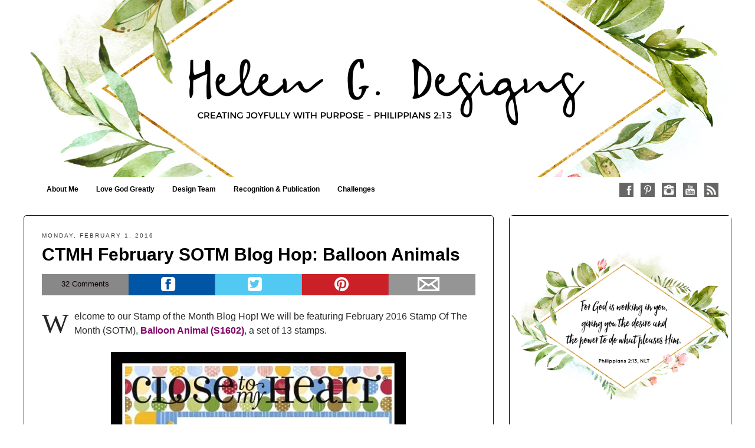

--- FILE ---
content_type: text/html; charset=UTF-8
request_url: https://www.helengullett.com/tag/stamp-of-the-month/
body_size: 31073
content:
<!DOCTYPE html>
<html lang="en-US">
<head>
<meta http-equiv="X-UA-Compatible" content="IE=9">
<meta charset="UTF-8">
<meta name="viewport" content="width=device-width, initial-scale=1.0">
<title>Stamp Of The Month Archives - Helen G. Designs</title>
<link rel="profile" href="http://gmpg.org/xfn/11">
<link rel="pingback" href="https://www.helengullett.com/xmlrpc.php">
<!--[if lt IE 9]><script src="https://www.helengullett.com/wp-content/themes/getnoticed/js/html5.js" type="text/javascript"></script><![endif]-->
<meta name='robots' content='index, follow, max-image-preview:large, max-snippet:-1, max-video-preview:-1' />

	<!-- This site is optimized with the Yoast SEO plugin v26.0 - https://yoast.com/wordpress/plugins/seo/ -->
	<link rel="canonical" href="https://www.helengullett.com/tag/stamp-of-the-month/" />
	<meta property="og:locale" content="en_US" />
	<meta property="og:type" content="article" />
	<meta property="og:title" content="Stamp Of The Month Archives - Helen G. Designs" />
	<meta property="og:url" content="https://www.helengullett.com/tag/stamp-of-the-month/" />
	<meta property="og:site_name" content="Helen G. Designs" />
	<meta name="twitter:card" content="summary_large_image" />
	<meta name="twitter:site" content="@helengullett" />
	<script type="application/ld+json" class="yoast-schema-graph">{"@context":"https://schema.org","@graph":[{"@type":"CollectionPage","@id":"https://www.helengullett.com/tag/stamp-of-the-month/","url":"https://www.helengullett.com/tag/stamp-of-the-month/","name":"Stamp Of The Month Archives - Helen G. Designs","isPartOf":{"@id":"https://www.helengullett.com/#website"},"breadcrumb":{"@id":"https://www.helengullett.com/tag/stamp-of-the-month/#breadcrumb"},"inLanguage":"en-US"},{"@type":"BreadcrumbList","@id":"https://www.helengullett.com/tag/stamp-of-the-month/#breadcrumb","itemListElement":[{"@type":"ListItem","position":1,"name":"Home","item":"https://www.helengullett.com/"},{"@type":"ListItem","position":2,"name":"Stamp Of The Month"}]},{"@type":"WebSite","@id":"https://www.helengullett.com/#website","url":"https://www.helengullett.com/","name":"Helen G. Designs","description":"Creating Joyfully With Purpose ~ Philippians 2:13","potentialAction":[{"@type":"SearchAction","target":{"@type":"EntryPoint","urlTemplate":"https://www.helengullett.com/?s={search_term_string}"},"query-input":{"@type":"PropertyValueSpecification","valueRequired":true,"valueName":"search_term_string"}}],"inLanguage":"en-US"}]}</script>
	<!-- / Yoast SEO plugin. -->


<link rel='dns-prefetch' href='//stats.wp.com' />
<link rel='dns-prefetch' href='//v0.wordpress.com' />
<link rel='dns-prefetch' href='//widgets.wp.com' />
<link rel='dns-prefetch' href='//s0.wp.com' />
<link rel='dns-prefetch' href='//0.gravatar.com' />
<link rel='dns-prefetch' href='//1.gravatar.com' />
<link rel='dns-prefetch' href='//2.gravatar.com' />
<link rel='dns-prefetch' href='//jetpack.wordpress.com' />
<link rel='dns-prefetch' href='//public-api.wordpress.com' />
<link rel='preconnect' href='//i0.wp.com' />
<link rel='preconnect' href='//c0.wp.com' />
<link rel="alternate" type="application/rss+xml" title="Helen G. Designs &raquo; Feed" href="https://www.helengullett.com/feed/" />
<link rel="alternate" type="application/rss+xml" title="Helen G. Designs &raquo; Comments Feed" href="https://www.helengullett.com/comments/feed/" />
<link rel="alternate" type="application/rss+xml" title="Helen G. Designs &raquo; Stamp Of The Month Tag Feed" href="https://www.helengullett.com/tag/stamp-of-the-month/feed/" />
<style id='wp-img-auto-sizes-contain-inline-css' type='text/css'>
img:is([sizes=auto i],[sizes^="auto," i]){contain-intrinsic-size:3000px 1500px}
/*# sourceURL=wp-img-auto-sizes-contain-inline-css */
</style>
<style id='wp-emoji-styles-inline-css' type='text/css'>

	img.wp-smiley, img.emoji {
		display: inline !important;
		border: none !important;
		box-shadow: none !important;
		height: 1em !important;
		width: 1em !important;
		margin: 0 0.07em !important;
		vertical-align: -0.1em !important;
		background: none !important;
		padding: 0 !important;
	}
/*# sourceURL=wp-emoji-styles-inline-css */
</style>
<style id='wp-block-library-inline-css' type='text/css'>
:root{--wp-block-synced-color:#7a00df;--wp-block-synced-color--rgb:122,0,223;--wp-bound-block-color:var(--wp-block-synced-color);--wp-editor-canvas-background:#ddd;--wp-admin-theme-color:#007cba;--wp-admin-theme-color--rgb:0,124,186;--wp-admin-theme-color-darker-10:#006ba1;--wp-admin-theme-color-darker-10--rgb:0,107,160.5;--wp-admin-theme-color-darker-20:#005a87;--wp-admin-theme-color-darker-20--rgb:0,90,135;--wp-admin-border-width-focus:2px}@media (min-resolution:192dpi){:root{--wp-admin-border-width-focus:1.5px}}.wp-element-button{cursor:pointer}:root .has-very-light-gray-background-color{background-color:#eee}:root .has-very-dark-gray-background-color{background-color:#313131}:root .has-very-light-gray-color{color:#eee}:root .has-very-dark-gray-color{color:#313131}:root .has-vivid-green-cyan-to-vivid-cyan-blue-gradient-background{background:linear-gradient(135deg,#00d084,#0693e3)}:root .has-purple-crush-gradient-background{background:linear-gradient(135deg,#34e2e4,#4721fb 50%,#ab1dfe)}:root .has-hazy-dawn-gradient-background{background:linear-gradient(135deg,#faaca8,#dad0ec)}:root .has-subdued-olive-gradient-background{background:linear-gradient(135deg,#fafae1,#67a671)}:root .has-atomic-cream-gradient-background{background:linear-gradient(135deg,#fdd79a,#004a59)}:root .has-nightshade-gradient-background{background:linear-gradient(135deg,#330968,#31cdcf)}:root .has-midnight-gradient-background{background:linear-gradient(135deg,#020381,#2874fc)}:root{--wp--preset--font-size--normal:16px;--wp--preset--font-size--huge:42px}.has-regular-font-size{font-size:1em}.has-larger-font-size{font-size:2.625em}.has-normal-font-size{font-size:var(--wp--preset--font-size--normal)}.has-huge-font-size{font-size:var(--wp--preset--font-size--huge)}.has-text-align-center{text-align:center}.has-text-align-left{text-align:left}.has-text-align-right{text-align:right}.has-fit-text{white-space:nowrap!important}#end-resizable-editor-section{display:none}.aligncenter{clear:both}.items-justified-left{justify-content:flex-start}.items-justified-center{justify-content:center}.items-justified-right{justify-content:flex-end}.items-justified-space-between{justify-content:space-between}.screen-reader-text{border:0;clip-path:inset(50%);height:1px;margin:-1px;overflow:hidden;padding:0;position:absolute;width:1px;word-wrap:normal!important}.screen-reader-text:focus{background-color:#ddd;clip-path:none;color:#444;display:block;font-size:1em;height:auto;left:5px;line-height:normal;padding:15px 23px 14px;text-decoration:none;top:5px;width:auto;z-index:100000}html :where(.has-border-color){border-style:solid}html :where([style*=border-top-color]){border-top-style:solid}html :where([style*=border-right-color]){border-right-style:solid}html :where([style*=border-bottom-color]){border-bottom-style:solid}html :where([style*=border-left-color]){border-left-style:solid}html :where([style*=border-width]){border-style:solid}html :where([style*=border-top-width]){border-top-style:solid}html :where([style*=border-right-width]){border-right-style:solid}html :where([style*=border-bottom-width]){border-bottom-style:solid}html :where([style*=border-left-width]){border-left-style:solid}html :where(img[class*=wp-image-]){height:auto;max-width:100%}:where(figure){margin:0 0 1em}html :where(.is-position-sticky){--wp-admin--admin-bar--position-offset:var(--wp-admin--admin-bar--height,0px)}@media screen and (max-width:600px){html :where(.is-position-sticky){--wp-admin--admin-bar--position-offset:0px}}

/*# sourceURL=wp-block-library-inline-css */
</style><style id='wp-block-heading-inline-css' type='text/css'>
h1:where(.wp-block-heading).has-background,h2:where(.wp-block-heading).has-background,h3:where(.wp-block-heading).has-background,h4:where(.wp-block-heading).has-background,h5:where(.wp-block-heading).has-background,h6:where(.wp-block-heading).has-background{padding:1.25em 2.375em}h1.has-text-align-left[style*=writing-mode]:where([style*=vertical-lr]),h1.has-text-align-right[style*=writing-mode]:where([style*=vertical-rl]),h2.has-text-align-left[style*=writing-mode]:where([style*=vertical-lr]),h2.has-text-align-right[style*=writing-mode]:where([style*=vertical-rl]),h3.has-text-align-left[style*=writing-mode]:where([style*=vertical-lr]),h3.has-text-align-right[style*=writing-mode]:where([style*=vertical-rl]),h4.has-text-align-left[style*=writing-mode]:where([style*=vertical-lr]),h4.has-text-align-right[style*=writing-mode]:where([style*=vertical-rl]),h5.has-text-align-left[style*=writing-mode]:where([style*=vertical-lr]),h5.has-text-align-right[style*=writing-mode]:where([style*=vertical-rl]),h6.has-text-align-left[style*=writing-mode]:where([style*=vertical-lr]),h6.has-text-align-right[style*=writing-mode]:where([style*=vertical-rl]){rotate:180deg}
/*# sourceURL=https://c0.wp.com/c/6.9/wp-includes/blocks/heading/style.min.css */
</style>
<style id='wp-block-image-inline-css' type='text/css'>
.wp-block-image>a,.wp-block-image>figure>a{display:inline-block}.wp-block-image img{box-sizing:border-box;height:auto;max-width:100%;vertical-align:bottom}@media not (prefers-reduced-motion){.wp-block-image img.hide{visibility:hidden}.wp-block-image img.show{animation:show-content-image .4s}}.wp-block-image[style*=border-radius] img,.wp-block-image[style*=border-radius]>a{border-radius:inherit}.wp-block-image.has-custom-border img{box-sizing:border-box}.wp-block-image.aligncenter{text-align:center}.wp-block-image.alignfull>a,.wp-block-image.alignwide>a{width:100%}.wp-block-image.alignfull img,.wp-block-image.alignwide img{height:auto;width:100%}.wp-block-image .aligncenter,.wp-block-image .alignleft,.wp-block-image .alignright,.wp-block-image.aligncenter,.wp-block-image.alignleft,.wp-block-image.alignright{display:table}.wp-block-image .aligncenter>figcaption,.wp-block-image .alignleft>figcaption,.wp-block-image .alignright>figcaption,.wp-block-image.aligncenter>figcaption,.wp-block-image.alignleft>figcaption,.wp-block-image.alignright>figcaption{caption-side:bottom;display:table-caption}.wp-block-image .alignleft{float:left;margin:.5em 1em .5em 0}.wp-block-image .alignright{float:right;margin:.5em 0 .5em 1em}.wp-block-image .aligncenter{margin-left:auto;margin-right:auto}.wp-block-image :where(figcaption){margin-bottom:1em;margin-top:.5em}.wp-block-image.is-style-circle-mask img{border-radius:9999px}@supports ((-webkit-mask-image:none) or (mask-image:none)) or (-webkit-mask-image:none){.wp-block-image.is-style-circle-mask img{border-radius:0;-webkit-mask-image:url('data:image/svg+xml;utf8,<svg viewBox="0 0 100 100" xmlns="http://www.w3.org/2000/svg"><circle cx="50" cy="50" r="50"/></svg>');mask-image:url('data:image/svg+xml;utf8,<svg viewBox="0 0 100 100" xmlns="http://www.w3.org/2000/svg"><circle cx="50" cy="50" r="50"/></svg>');mask-mode:alpha;-webkit-mask-position:center;mask-position:center;-webkit-mask-repeat:no-repeat;mask-repeat:no-repeat;-webkit-mask-size:contain;mask-size:contain}}:root :where(.wp-block-image.is-style-rounded img,.wp-block-image .is-style-rounded img){border-radius:9999px}.wp-block-image figure{margin:0}.wp-lightbox-container{display:flex;flex-direction:column;position:relative}.wp-lightbox-container img{cursor:zoom-in}.wp-lightbox-container img:hover+button{opacity:1}.wp-lightbox-container button{align-items:center;backdrop-filter:blur(16px) saturate(180%);background-color:#5a5a5a40;border:none;border-radius:4px;cursor:zoom-in;display:flex;height:20px;justify-content:center;opacity:0;padding:0;position:absolute;right:16px;text-align:center;top:16px;width:20px;z-index:100}@media not (prefers-reduced-motion){.wp-lightbox-container button{transition:opacity .2s ease}}.wp-lightbox-container button:focus-visible{outline:3px auto #5a5a5a40;outline:3px auto -webkit-focus-ring-color;outline-offset:3px}.wp-lightbox-container button:hover{cursor:pointer;opacity:1}.wp-lightbox-container button:focus{opacity:1}.wp-lightbox-container button:focus,.wp-lightbox-container button:hover,.wp-lightbox-container button:not(:hover):not(:active):not(.has-background){background-color:#5a5a5a40;border:none}.wp-lightbox-overlay{box-sizing:border-box;cursor:zoom-out;height:100vh;left:0;overflow:hidden;position:fixed;top:0;visibility:hidden;width:100%;z-index:100000}.wp-lightbox-overlay .close-button{align-items:center;cursor:pointer;display:flex;justify-content:center;min-height:40px;min-width:40px;padding:0;position:absolute;right:calc(env(safe-area-inset-right) + 16px);top:calc(env(safe-area-inset-top) + 16px);z-index:5000000}.wp-lightbox-overlay .close-button:focus,.wp-lightbox-overlay .close-button:hover,.wp-lightbox-overlay .close-button:not(:hover):not(:active):not(.has-background){background:none;border:none}.wp-lightbox-overlay .lightbox-image-container{height:var(--wp--lightbox-container-height);left:50%;overflow:hidden;position:absolute;top:50%;transform:translate(-50%,-50%);transform-origin:top left;width:var(--wp--lightbox-container-width);z-index:9999999999}.wp-lightbox-overlay .wp-block-image{align-items:center;box-sizing:border-box;display:flex;height:100%;justify-content:center;margin:0;position:relative;transform-origin:0 0;width:100%;z-index:3000000}.wp-lightbox-overlay .wp-block-image img{height:var(--wp--lightbox-image-height);min-height:var(--wp--lightbox-image-height);min-width:var(--wp--lightbox-image-width);width:var(--wp--lightbox-image-width)}.wp-lightbox-overlay .wp-block-image figcaption{display:none}.wp-lightbox-overlay button{background:none;border:none}.wp-lightbox-overlay .scrim{background-color:#fff;height:100%;opacity:.9;position:absolute;width:100%;z-index:2000000}.wp-lightbox-overlay.active{visibility:visible}@media not (prefers-reduced-motion){.wp-lightbox-overlay.active{animation:turn-on-visibility .25s both}.wp-lightbox-overlay.active img{animation:turn-on-visibility .35s both}.wp-lightbox-overlay.show-closing-animation:not(.active){animation:turn-off-visibility .35s both}.wp-lightbox-overlay.show-closing-animation:not(.active) img{animation:turn-off-visibility .25s both}.wp-lightbox-overlay.zoom.active{animation:none;opacity:1;visibility:visible}.wp-lightbox-overlay.zoom.active .lightbox-image-container{animation:lightbox-zoom-in .4s}.wp-lightbox-overlay.zoom.active .lightbox-image-container img{animation:none}.wp-lightbox-overlay.zoom.active .scrim{animation:turn-on-visibility .4s forwards}.wp-lightbox-overlay.zoom.show-closing-animation:not(.active){animation:none}.wp-lightbox-overlay.zoom.show-closing-animation:not(.active) .lightbox-image-container{animation:lightbox-zoom-out .4s}.wp-lightbox-overlay.zoom.show-closing-animation:not(.active) .lightbox-image-container img{animation:none}.wp-lightbox-overlay.zoom.show-closing-animation:not(.active) .scrim{animation:turn-off-visibility .4s forwards}}@keyframes show-content-image{0%{visibility:hidden}99%{visibility:hidden}to{visibility:visible}}@keyframes turn-on-visibility{0%{opacity:0}to{opacity:1}}@keyframes turn-off-visibility{0%{opacity:1;visibility:visible}99%{opacity:0;visibility:visible}to{opacity:0;visibility:hidden}}@keyframes lightbox-zoom-in{0%{transform:translate(calc((-100vw + var(--wp--lightbox-scrollbar-width))/2 + var(--wp--lightbox-initial-left-position)),calc(-50vh + var(--wp--lightbox-initial-top-position))) scale(var(--wp--lightbox-scale))}to{transform:translate(-50%,-50%) scale(1)}}@keyframes lightbox-zoom-out{0%{transform:translate(-50%,-50%) scale(1);visibility:visible}99%{visibility:visible}to{transform:translate(calc((-100vw + var(--wp--lightbox-scrollbar-width))/2 + var(--wp--lightbox-initial-left-position)),calc(-50vh + var(--wp--lightbox-initial-top-position))) scale(var(--wp--lightbox-scale));visibility:hidden}}
/*# sourceURL=https://c0.wp.com/c/6.9/wp-includes/blocks/image/style.min.css */
</style>
<style id='global-styles-inline-css' type='text/css'>
:root{--wp--preset--aspect-ratio--square: 1;--wp--preset--aspect-ratio--4-3: 4/3;--wp--preset--aspect-ratio--3-4: 3/4;--wp--preset--aspect-ratio--3-2: 3/2;--wp--preset--aspect-ratio--2-3: 2/3;--wp--preset--aspect-ratio--16-9: 16/9;--wp--preset--aspect-ratio--9-16: 9/16;--wp--preset--color--black: #000000;--wp--preset--color--cyan-bluish-gray: #abb8c3;--wp--preset--color--white: #ffffff;--wp--preset--color--pale-pink: #f78da7;--wp--preset--color--vivid-red: #cf2e2e;--wp--preset--color--luminous-vivid-orange: #ff6900;--wp--preset--color--luminous-vivid-amber: #fcb900;--wp--preset--color--light-green-cyan: #7bdcb5;--wp--preset--color--vivid-green-cyan: #00d084;--wp--preset--color--pale-cyan-blue: #8ed1fc;--wp--preset--color--vivid-cyan-blue: #0693e3;--wp--preset--color--vivid-purple: #9b51e0;--wp--preset--gradient--vivid-cyan-blue-to-vivid-purple: linear-gradient(135deg,rgb(6,147,227) 0%,rgb(155,81,224) 100%);--wp--preset--gradient--light-green-cyan-to-vivid-green-cyan: linear-gradient(135deg,rgb(122,220,180) 0%,rgb(0,208,130) 100%);--wp--preset--gradient--luminous-vivid-amber-to-luminous-vivid-orange: linear-gradient(135deg,rgb(252,185,0) 0%,rgb(255,105,0) 100%);--wp--preset--gradient--luminous-vivid-orange-to-vivid-red: linear-gradient(135deg,rgb(255,105,0) 0%,rgb(207,46,46) 100%);--wp--preset--gradient--very-light-gray-to-cyan-bluish-gray: linear-gradient(135deg,rgb(238,238,238) 0%,rgb(169,184,195) 100%);--wp--preset--gradient--cool-to-warm-spectrum: linear-gradient(135deg,rgb(74,234,220) 0%,rgb(151,120,209) 20%,rgb(207,42,186) 40%,rgb(238,44,130) 60%,rgb(251,105,98) 80%,rgb(254,248,76) 100%);--wp--preset--gradient--blush-light-purple: linear-gradient(135deg,rgb(255,206,236) 0%,rgb(152,150,240) 100%);--wp--preset--gradient--blush-bordeaux: linear-gradient(135deg,rgb(254,205,165) 0%,rgb(254,45,45) 50%,rgb(107,0,62) 100%);--wp--preset--gradient--luminous-dusk: linear-gradient(135deg,rgb(255,203,112) 0%,rgb(199,81,192) 50%,rgb(65,88,208) 100%);--wp--preset--gradient--pale-ocean: linear-gradient(135deg,rgb(255,245,203) 0%,rgb(182,227,212) 50%,rgb(51,167,181) 100%);--wp--preset--gradient--electric-grass: linear-gradient(135deg,rgb(202,248,128) 0%,rgb(113,206,126) 100%);--wp--preset--gradient--midnight: linear-gradient(135deg,rgb(2,3,129) 0%,rgb(40,116,252) 100%);--wp--preset--font-size--small: 13px;--wp--preset--font-size--medium: 20px;--wp--preset--font-size--large: 36px;--wp--preset--font-size--x-large: 42px;--wp--preset--spacing--20: 0.44rem;--wp--preset--spacing--30: 0.67rem;--wp--preset--spacing--40: 1rem;--wp--preset--spacing--50: 1.5rem;--wp--preset--spacing--60: 2.25rem;--wp--preset--spacing--70: 3.38rem;--wp--preset--spacing--80: 5.06rem;--wp--preset--shadow--natural: 6px 6px 9px rgba(0, 0, 0, 0.2);--wp--preset--shadow--deep: 12px 12px 50px rgba(0, 0, 0, 0.4);--wp--preset--shadow--sharp: 6px 6px 0px rgba(0, 0, 0, 0.2);--wp--preset--shadow--outlined: 6px 6px 0px -3px rgb(255, 255, 255), 6px 6px rgb(0, 0, 0);--wp--preset--shadow--crisp: 6px 6px 0px rgb(0, 0, 0);}:where(.is-layout-flex){gap: 0.5em;}:where(.is-layout-grid){gap: 0.5em;}body .is-layout-flex{display: flex;}.is-layout-flex{flex-wrap: wrap;align-items: center;}.is-layout-flex > :is(*, div){margin: 0;}body .is-layout-grid{display: grid;}.is-layout-grid > :is(*, div){margin: 0;}:where(.wp-block-columns.is-layout-flex){gap: 2em;}:where(.wp-block-columns.is-layout-grid){gap: 2em;}:where(.wp-block-post-template.is-layout-flex){gap: 1.25em;}:where(.wp-block-post-template.is-layout-grid){gap: 1.25em;}.has-black-color{color: var(--wp--preset--color--black) !important;}.has-cyan-bluish-gray-color{color: var(--wp--preset--color--cyan-bluish-gray) !important;}.has-white-color{color: var(--wp--preset--color--white) !important;}.has-pale-pink-color{color: var(--wp--preset--color--pale-pink) !important;}.has-vivid-red-color{color: var(--wp--preset--color--vivid-red) !important;}.has-luminous-vivid-orange-color{color: var(--wp--preset--color--luminous-vivid-orange) !important;}.has-luminous-vivid-amber-color{color: var(--wp--preset--color--luminous-vivid-amber) !important;}.has-light-green-cyan-color{color: var(--wp--preset--color--light-green-cyan) !important;}.has-vivid-green-cyan-color{color: var(--wp--preset--color--vivid-green-cyan) !important;}.has-pale-cyan-blue-color{color: var(--wp--preset--color--pale-cyan-blue) !important;}.has-vivid-cyan-blue-color{color: var(--wp--preset--color--vivid-cyan-blue) !important;}.has-vivid-purple-color{color: var(--wp--preset--color--vivid-purple) !important;}.has-black-background-color{background-color: var(--wp--preset--color--black) !important;}.has-cyan-bluish-gray-background-color{background-color: var(--wp--preset--color--cyan-bluish-gray) !important;}.has-white-background-color{background-color: var(--wp--preset--color--white) !important;}.has-pale-pink-background-color{background-color: var(--wp--preset--color--pale-pink) !important;}.has-vivid-red-background-color{background-color: var(--wp--preset--color--vivid-red) !important;}.has-luminous-vivid-orange-background-color{background-color: var(--wp--preset--color--luminous-vivid-orange) !important;}.has-luminous-vivid-amber-background-color{background-color: var(--wp--preset--color--luminous-vivid-amber) !important;}.has-light-green-cyan-background-color{background-color: var(--wp--preset--color--light-green-cyan) !important;}.has-vivid-green-cyan-background-color{background-color: var(--wp--preset--color--vivid-green-cyan) !important;}.has-pale-cyan-blue-background-color{background-color: var(--wp--preset--color--pale-cyan-blue) !important;}.has-vivid-cyan-blue-background-color{background-color: var(--wp--preset--color--vivid-cyan-blue) !important;}.has-vivid-purple-background-color{background-color: var(--wp--preset--color--vivid-purple) !important;}.has-black-border-color{border-color: var(--wp--preset--color--black) !important;}.has-cyan-bluish-gray-border-color{border-color: var(--wp--preset--color--cyan-bluish-gray) !important;}.has-white-border-color{border-color: var(--wp--preset--color--white) !important;}.has-pale-pink-border-color{border-color: var(--wp--preset--color--pale-pink) !important;}.has-vivid-red-border-color{border-color: var(--wp--preset--color--vivid-red) !important;}.has-luminous-vivid-orange-border-color{border-color: var(--wp--preset--color--luminous-vivid-orange) !important;}.has-luminous-vivid-amber-border-color{border-color: var(--wp--preset--color--luminous-vivid-amber) !important;}.has-light-green-cyan-border-color{border-color: var(--wp--preset--color--light-green-cyan) !important;}.has-vivid-green-cyan-border-color{border-color: var(--wp--preset--color--vivid-green-cyan) !important;}.has-pale-cyan-blue-border-color{border-color: var(--wp--preset--color--pale-cyan-blue) !important;}.has-vivid-cyan-blue-border-color{border-color: var(--wp--preset--color--vivid-cyan-blue) !important;}.has-vivid-purple-border-color{border-color: var(--wp--preset--color--vivid-purple) !important;}.has-vivid-cyan-blue-to-vivid-purple-gradient-background{background: var(--wp--preset--gradient--vivid-cyan-blue-to-vivid-purple) !important;}.has-light-green-cyan-to-vivid-green-cyan-gradient-background{background: var(--wp--preset--gradient--light-green-cyan-to-vivid-green-cyan) !important;}.has-luminous-vivid-amber-to-luminous-vivid-orange-gradient-background{background: var(--wp--preset--gradient--luminous-vivid-amber-to-luminous-vivid-orange) !important;}.has-luminous-vivid-orange-to-vivid-red-gradient-background{background: var(--wp--preset--gradient--luminous-vivid-orange-to-vivid-red) !important;}.has-very-light-gray-to-cyan-bluish-gray-gradient-background{background: var(--wp--preset--gradient--very-light-gray-to-cyan-bluish-gray) !important;}.has-cool-to-warm-spectrum-gradient-background{background: var(--wp--preset--gradient--cool-to-warm-spectrum) !important;}.has-blush-light-purple-gradient-background{background: var(--wp--preset--gradient--blush-light-purple) !important;}.has-blush-bordeaux-gradient-background{background: var(--wp--preset--gradient--blush-bordeaux) !important;}.has-luminous-dusk-gradient-background{background: var(--wp--preset--gradient--luminous-dusk) !important;}.has-pale-ocean-gradient-background{background: var(--wp--preset--gradient--pale-ocean) !important;}.has-electric-grass-gradient-background{background: var(--wp--preset--gradient--electric-grass) !important;}.has-midnight-gradient-background{background: var(--wp--preset--gradient--midnight) !important;}.has-small-font-size{font-size: var(--wp--preset--font-size--small) !important;}.has-medium-font-size{font-size: var(--wp--preset--font-size--medium) !important;}.has-large-font-size{font-size: var(--wp--preset--font-size--large) !important;}.has-x-large-font-size{font-size: var(--wp--preset--font-size--x-large) !important;}
/*# sourceURL=global-styles-inline-css */
</style>

<style id='classic-theme-styles-inline-css' type='text/css'>
/*! This file is auto-generated */
.wp-block-button__link{color:#fff;background-color:#32373c;border-radius:9999px;box-shadow:none;text-decoration:none;padding:calc(.667em + 2px) calc(1.333em + 2px);font-size:1.125em}.wp-block-file__button{background:#32373c;color:#fff;text-decoration:none}
/*# sourceURL=/wp-includes/css/classic-themes.min.css */
</style>
<link rel='stylesheet' id='gntstyle-css' href='https://www.helengullett.com/wp-content/themes/getnoticed/style.min.css?ver=20160516' type='text/css' media='all' />
<link rel='stylesheet' id='jetpack_likes-css' href='https://c0.wp.com/p/jetpack/15.0.2/modules/likes/style.css' type='text/css' media='all' />
<link rel='stylesheet' id='sharedaddy-css' href='https://c0.wp.com/p/jetpack/15.0.2/modules/sharedaddy/sharing.css' type='text/css' media='all' />
<link rel='stylesheet' id='social-logos-css' href='https://c0.wp.com/p/jetpack/15.0.2/_inc/social-logos/social-logos.min.css' type='text/css' media='all' />
<script type="text/javascript" src="https://c0.wp.com/c/6.9/wp-includes/js/jquery/jquery.min.js" id="jquery-core-js"></script>
<script type="text/javascript" src="https://c0.wp.com/c/6.9/wp-includes/js/jquery/jquery-migrate.min.js" id="jquery-migrate-js"></script>
<link rel="https://api.w.org/" href="https://www.helengullett.com/wp-json/" /><link rel="alternate" title="JSON" type="application/json" href="https://www.helengullett.com/wp-json/wp/v2/tags/433" /><link rel="EditURI" type="application/rsd+xml" title="RSD" href="https://www.helengullett.com/xmlrpc.php?rsd" />

	<style>img#wpstats{display:none}</style>
		<link rel="shortcut icon" href="http://helengullett.com/wp-content/uploads/2014/10/hmg-lmgl-favicon.ico">
	<style type="text/css">
			.site-title,
		.site-description {
			position: absolute !important;
			clip: rect(1px 1px 1px 1px); /* IE6, IE7 */
			clip: rect(1px, 1px, 1px, 1px);
		}
		</style>
			<script src="https://www.helengullett.com/wp-content/themes/getnoticed/lib/audio-player/audio-player.js" type="text/javascript" charset="utf-8"></script>
		<script type="text/javascript" charset="utf-8">
			AudioPlayer.setup( 'https://www.helengullett.com/wp-content/themes/getnoticed/lib/audio-player/player.swf', { width: 290, transparentpagebg: 'yes' });
		</script>
		<style type="text/css" id="getnoticed_generated_styles">.site-header .site-title, .site-header .site-title a, #headernav .site-title, #headernav .site-title a { color: #000000; }.site-header .site-description, #headernav .site-description { color: #666666; }body { background: #ffffff; }#main { background: #ffffff; }#main { border-color: #820068; }.header-feature { background: #820068 }a, a:visited { color: #820068; }.widget_getnoticed_subscribe .submit, .widget_getnoticed_subscribe input[type="submit"] { background: #820068; }a:hover, a:focus, a:active { color: #aa639a; }.primarybutton, .primarybutton:link, .primarybutton:visited, #secondary .primary .buybutton{background-color: #e07b00;background-image: -webkit-gradient(linear, left top, left bottom, from(#fcbc74), to(#e07b00));background-image: -webkit-linear-gradient(top, #fcbc74, #e07b00);background-image:  -moz-linear-gradient(top, #fcbc74, #e07b00);background-image:   -o-linear-gradient(top, #fcbc74, #e07b00);background-image:     linear-gradient(to bottom, #fcbc74, #e07b00);}.primarybutton, .primarybutton:link, .primarybutton:visited, #secondary .primary .buybutton { border-color: #0d2541; }.primarybutton, .primarybutton:link, .primarybutton:visited, #secondary .primary .buybutton { color: #0d2541; }.primarybutton:hover, #secondary .primary .buybutton:hover { background: #ff9d2e; }.primarybutton:hover, #secondary .primary .buybutton:hover { border-color: #ffffff; }.primarybutton:hover, #secondary .primary .buybutton:hover { color: #0d2541; }.button, .nav-previous a, .nav-next a{background-color: #d2d4d6;background-image: -webkit-gradient(linear, left top, left bottom, from(#ffffff), to(#d2d4d6));background-image: -webkit-linear-gradient(top, #ffffff, #d2d4d6);background-image:  -moz-linear-gradient(top, #ffffff, #d2d4d6);background-image:   -o-linear-gradient(top, #ffffff, #d2d4d6);background-image:     linear-gradient(to bottom, #ffffff, #d2d4d6);}.button, .nav-previous a, .nav-next a { border-color: #aaaaaa; }.button, .nav-previous a, .nav-next a, .button:active, .nav-previous a:active, .nav-next a:active, .button:link, .nav-previous a:link, .nav-next a:link, .button:visited, .nav-previous a:visited, .nav-next a:visited { color: #333333; }.button:hover, .nav-previous a:hover, .nav-next a:hover { background: #eeeeee; }.button:hover, .nav-previous a:hover, .nav-next a:hover { border-color: #aaaaaa; }.button:hover, .nav-previous a:hover, .nav-next a:hover { color: #333333; }#headernav, #ocsearch { background: #ffffff; }#headernav, #ocsearch { border-bottom-width: 1px; }#headernav, #ocsearch { border-bottom-style: solid; }#headernav, #ocsearch { border-bottom-color: #ffffff; }#headernav { -moz-box-shadow: none; -webkit-box-shadow: none; box-shadow: none; }.mobile-title a { background-image: url('https://helengullett.com/wp-content/uploads/2019/04/A7F712EF-F8DC-4009-BDBB-B04460A31BAA.jpeg'); }.mobile-title a { width: 600px; }.mobile-title a { background-size: auto 25.000000%; height: 0; padding-top: 25.000000%; }.site-header .headshot { display: none; }#headernav {font-family:'Helvetica Neue', Helvetica, Arial, sans-serif;font-size:0.75em;line-height:1.5em;font-weight:bold;font-style:normal;text-transform:none; }#headernav, #headernav a { color: #000000; }#primary-menu a:hover, #primary-menu li:hover > a { background: #f7f4ee; }#primary-menu a:hover, #primary-menu li:hover > a { color: #b582a3; }#primary-menu li .sub-menu li a { background: #f7f4ee; }#primary-menu li li a { color: #820068; }#primary-menu li li a:hover { background: #f7f7f7; }#primary-menu li li a:hover { color: #b579a1; }#splash { margin-bottom: 10; }.header-feature { margin-top: 0; }#categories-menu li { margin-left: 1em; }#top_search #s { -moz-border-radius: 20px; -webkit-border-radius: 20px; border-radius: 20px; }.archive-type-title { display: inline; }#categories-menu a{background-color: #D2D4D6;background-image: -webkit-gradient(linear, left top, left bottom, from(#FFFFFF), to(#D2D4D6));background-image: -webkit-linear-gradient(top, #FFFFFF, #D2D4D6);background-image:  -moz-linear-gradient(top, #FFFFFF, #D2D4D6);background-image:   -o-linear-gradient(top, #FFFFFF, #D2D4D6);background-image:     linear-gradient(to bottom, #FFFFFF, #D2D4D6);}#categories-menu a { color: #333333; }#categories-menu a { text-shadow: 1px 1px 0 #fff; }#categories-menu a, #categories-menu li:first-child a { border-width: 1px; }#categories-menu a { border-style: solid; }#categories-menu a { border-color: #aaaaaa; }#categories-menu a { -moz-border-radius: 5px; -webkit-border-radius: 5px; border-radius: 5px; }#categories-menu a:hover{background-color: #AAACAE;background-image: -webkit-gradient(linear, left top, left bottom, from(#EEEEEE), to(#AAACAE));background-image: -webkit-linear-gradient(top, #EEEEEE, #AAACAE);background-image:  -moz-linear-gradient(top, #EEEEEE, #AAACAE);background-image:   -o-linear-gradient(top, #EEEEEE, #AAACAE);background-image:     linear-gradient(to bottom, #EEEEEE, #AAACAE);}#categories-menu a:hover { border-color: #aaaaaa; }#categories-menu a:hover { color: #333333; }#categories-menu a:hover { text-shadow: 1px 1px 0 #fff; }#categories-menu .current-menu-item a{background-color: #4382C4;background-image: -webkit-gradient(linear, left top, left bottom, from(#CCDDEE), to(#4382C4));background-image: -webkit-linear-gradient(top, #CCDDEE, #4382C4);background-image:  -moz-linear-gradient(top, #CCDDEE, #4382C4);background-image:   -o-linear-gradient(top, #CCDDEE, #4382C4);background-image:     linear-gradient(to bottom, #CCDDEE, #4382C4);}#categories-menu .current-menu-item a { color: #eeeeee; }#categories-menu .current-menu-item a { border-color: #aaaaaa; }#categories-menu .current-menu-item a, #categories-menu .current-menu-item a:hover { text-shadow: 1px 1px 0 #000; }.hentry, .post-type-archive .page-header, #comments, #comments-policy, #disqus_thread, #livefyre-comments { background: #ffffff; }.entry-footer .up i { border-bottom-color: #ffffff; }.author .author-info, #comments-policy p { background: #ffffff; }.hentry, .post-type-archive .page-header, .author .author-info, #comments, #comments-policy, #disqus_thread, #fbSEOComments, #livefyre-comments { border-width: 1px; }.hentry, .post-type-archive .page-header, .author .author-info, #comments, #comments-policy, #disqus_thread, #fbSEOComments, #livefyre-comments { border-style: solid; }.hentry, .post-type-archive .page-header, .author .author-info, #comments, #comments-policy, #disqus_thread, #fbSEOComments, #livefyre-comments { border-color: #161316; }.custom-post .entry-content { border-top-color: #161316; }.entry-footer .up { border-bottom-color: #161316; }#main, .entry-header .byline {font-family:'Helvetica Neue', Helvetica, Arial, sans-serif;font-size:1em;line-height:1.5em;font-weight:normal;font-style:normal;text-transform:none; }.dropcap, #main, .podcastArchive th { color: #272727; }.hentry .entry-header .entry-date, .hentry .entry-footer { color: #333333; }.hentry, .post-type-archive .page-header, .author .author-info { -moz-border-radius: 5px; -webkit-border-radius: 5px; border-radius: 5px; }.custom-post .entry-summary { background: #dcd5e2; }.custom-post .entry-summary:before { color: #4b0096; }.custom-post .entry-summary, .author .author-info, #comments-policy p { color: #272727; }.site-header .site-title, .page h1, .post h1, .page-header h1 {font-family:'Helvetica Neue', Helvetica, Arial, sans-serif;font-size:1.875em;line-height:1.2em;font-weight:bold;font-style:normal;text-transform:none; }.page-header,.page h1, .page h1 a,.post h1, .post h1 a,.page-header h1, .page-header h1 a { color: #000000; }.hentry .entry-header h3.getnoticed-entry-subtitle {font-family:'Helvetica Neue', Helvetica, Arial, sans-serif;font-size:1.3em;line-height:1.2em;font-weight:normal;font-style:italic;text-transform:none; } .hentry .entry-header h3.getnoticed-entry-subtitle { color: #000000; }.hentry h2 {font-family:'Helvetica Neue', Helvetica, Arial, sans-serif;font-size:1.5em;line-height:1.2em;font-weight:bold;font-style:normal;text-transform:none; }.hentry h2, .hentry h2 a { color: #000000; }.hentry h3, #dsq-content h3 {font-family:'Helvetica Neue', Helvetica, Arial, sans-serif;font-size:1.25em;line-height:1.2em;font-weight:bold;font-style:normal;text-transform:none; }.hentry h3, .hentry h3 a, #dsq-content h3, .comment-reminder { color: #000000; }.hentry h4 {font-family:'Helvetica Neue', Helvetica, Arial, sans-serif;font-size:1.0em;line-height:1.2em;font-weight:normal;font-style:italic;text-transform:none; }.hentry h4, .hentry h4 a { color: #000000; }.sharebar { background: #eeeeee; }.sharebar .share-social .button { padding-left: 10px; }.sharebar .button span.lbl { display: none; }.sharebar .share-social a i { margin-right: 0; }.sharebar .button{background:#888888}.sharebar .button, .sharebar .button:link, .sharebar .button:visited { color: #0a0005; }.sharebar .button:hover, .getnoticed-sharebar-socialoverride .sharebar .button:hover { background: #d6d6d6; }.sharebar .button:hover { color: #272727; }.authorbox { background: #eeeeee; }.authorbox { border-width: 1px; }.authorbox { border-style: solid; }.authorbox { border-color: #000000; }.authorbox { -moz-border-radius: 5px; -webkit-border-radius: 5px; border-radius: 5px; }.authorbox {font-family:'Helvetica Neue', Helvetica, Arial, sans-serif;font-size:0.8em;line-height:1.86em;font-weight:normal;font-style:normal;text-transform:none; }.getnoticed_shareable { background: #FFFFFF; }.getnoticed_shareable .actions { background: #EEEEEE; }.getnoticed_shareable { border-width: 1px; } .getnoticed_shareable .actions { border-top-width: 1px; }.getnoticed_shareable { border-style: solid; } .getnoticed_shareable .actions { border-top-style: solid; }.getnoticed_shareable, .getnoticed_shareable .actions { border-color: #BBBBBB; }.getnoticed_shareable { -moz-border-radius: 5px; -webkit-border-radius: 5px; border-radius: 5px; }.getnoticed_shareable blockquote {font-family:'Helvetica Neue', Helvetica, Arial, sans-serif;font-size:1.7em;line-height:1.3em;font-weight:normal;font-style:normal;text-transform:none; }.getnoticed_shareable blockquote { color: #000000; }.getnoticed_shareable cite {font-family:Georgia, Times, 'Times New Roman', serif;font-size:1.0em;line-height:1.6em;font-weight:normal;font-style:normal;text-transform:none; }.getnoticed_shareable cite { color: #000000; }.sidebar .widget { background: #ffffff; }.sidebar .widget { border-width: 1px; }.sidebar .widget { border-style: solid; }.sidebar .widget { border-color: #000000; }.sidebar .widget { -moz-border-radius: 7px; -webkit-border-radius: 7px; border-radius: 7px; } .sidebar .widget h3 { border-top-left-radius: 7px; border-top-right-radius: 7px; } #secondary .widget_reachWidget, #secondary .widget_getnoticed_reachcounter, #secondary .widget_getnoticed_sociallist a, #secondary .widget_sociallist i, #s { -moz-border-radius: 5px; -webkit-border-radius: 5px; border-radius: 5px; }.sidebar .widget, #secondary .widget_getnoticed_sociallist a, #s { -moz-box-shadow: none; -webkit-box-shadow: none; box-shadow: none; }.sidebar .widget h3, .widget_getnoticed_reachcounter .count {font-family:'Helvetica Neue', Helvetica, Arial, sans-serif;font-size:1.125em;line-height:1.333em;font-weight:bold;font-style:normal;text-transform:none; }.sidebar .widget h3 { color: #ffffff; }.widget_getnoticed_reachcounter, .widget_getnoticed_reachcounter .count { color: #ffffff; }.sidebar .widget h3 { background: #191113; }.sidebar .widget_getnoticed_reachcounter, .widget_getnoticed_reachcounter .count { background: #191113; }.sidebar .widget {font-family:'Helvetica Neue', Helvetica, Arial, sans-serif;font-size:1.0em;line-height:1.36em;font-weight:normal;font-style:normal;text-transform:none; }.sidebar .widget { color: #000000; }.site-footer { background: #ffffff }.site-footer { color: #404040; }.site-footer a, .site-footer a:visited { color: #4b0096; }.site-footer a:hover { color: #c5a7e2; }.site-credits { color: #666666; }.site-credits a, .site-credits a:visited { color: #aaaaaa; }</style><link rel="icon" href="https://i0.wp.com/www.helengullett.com/wp-content/uploads/2020/05/image.jpg?fit=32%2C32&#038;ssl=1" sizes="32x32" />
<link rel="icon" href="https://i0.wp.com/www.helengullett.com/wp-content/uploads/2020/05/image.jpg?fit=192%2C192&#038;ssl=1" sizes="192x192" />
<link rel="apple-touch-icon" href="https://i0.wp.com/www.helengullett.com/wp-content/uploads/2020/05/image.jpg?fit=180%2C180&#038;ssl=1" />
<meta name="msapplication-TileImage" content="https://i0.wp.com/www.helengullett.com/wp-content/uploads/2020/05/image.jpg?fit=270%2C270&#038;ssl=1" />

<!-- GNT: Google Analytics --><script type="text/javascript">var _gaq = _gaq || [];</script>
		<!--[if lt IE 9]><link rel="stylesheet" href="https://www.helengullett.com/wp-content/themes/getnoticed/css/style-ie8.css" type="text/css" charset="utf-8" /><![endif]-->
<!--[if IE]><link rel="stylesheet" href="https://www.helengullett.com/wp-content/themes/getnoticed/css/style-ie-all.css" type="text/css" charset="utf-8" /><![endif]-->
<link rel='stylesheet' id='jetpack-swiper-library-css' href='https://c0.wp.com/p/jetpack/15.0.2/_inc/blocks/swiper.css' type='text/css' media='all' />
<link rel='stylesheet' id='jetpack-carousel-css' href='https://c0.wp.com/p/jetpack/15.0.2/modules/carousel/jetpack-carousel.css' type='text/css' media='all' />
</head>
<body class="archive tag tag-stamp-of-the-month tag-433 wp-theme-getnoticed getnoticed-main-plain getnoticed-mainnav-below getnoticed-sharebar-modern getnoticed-sharebar-socialoverride">
<div class="sitewrap">

	
<div id="page" class="hfeed site wrap">
		<header id="masthead" class="header-center header-nopad header-full site-header" role="banner"><div class="innerwrap">
				
		
				
						<a class="site-logo" href="https://www.helengullett.com/" title="Helen G. Designs" rel="home" style="max-width:1200px">
					<img src="https://helengullett.com/wp-content/uploads/2019/04/A7F712EF-F8DC-4009-BDBB-B04460A31BAA.jpeg" width="1200" height="300" alt="" />
				</a>
		
			<div class="header-text"><hgroup class="hgroup">
		<h1 class="site-title"><a href="https://www.helengullett.com/" title="Helen G. Designs" rel="home">Helen G. Designs</a></h1>
		<h2 class="site-description">Creating Joyfully With Purpose ~ Philippians 2:13</h2>
	</hgroup></div>

		<div class="headshot"></div>	</div></header><!-- #masthead .site-header -->
	
		<nav id="headernav" role="navigation" class=" mobileheader-full site-navigation main-navigation"><div class="innerwrap">
				<h2 class="mobile-title"><a href="https://www.helengullett.com/" title="Helen G. Designs" rel="home">Helen G. Designs</a></h2>
			<h3 class="assistive-text">Menu</h3>
	<div class="assistive-text skip-link"><a href="#content" title="Skip to content">Skip to content</a></div>
		
					<div class="getnoticed-mainnav">
				<div id="primary-menu">
					<ul id="menu-navbar" class="menu"><li id="menu-item-9294" class="menu-item menu-item-type-post_type menu-item-object-page menu-item-9294"><a href="https://www.helengullett.com/about-me/">About Me</a></li>
<li id="menu-item-12857" class="menu-item menu-item-type-post_type menu-item-object-page menu-item-12857"><a href="https://www.helengullett.com/love-god-greatly-bible-study/">Love God Greatly</a></li>
<li id="menu-item-4557" class="menu-item menu-item-type-post_type menu-item-object-page menu-item-4557"><a href="https://www.helengullett.com/creative-team/">Design Team</a></li>
<li id="menu-item-4554" class="menu-item menu-item-type-post_type menu-item-object-page menu-item-4554"><a href="https://www.helengullett.com/winner-featured-publication/">Recognition &#038; Publication</a></li>
<li id="menu-item-8391" class="menu-item menu-item-type-post_type menu-item-object-page menu-item-8391"><a href="https://www.helengullett.com/crafty-challenges/">Challenges</a></li>
</ul>				</div>
					<div class="social getnoticed-socialnav-flat">
		<ul>
		<li><a class="facebook" href="http://www.facebook.com/helengdesigns"  target="_blank"><i></i>Like me on Facebook</a></li><li><a class="pinterest" href="http://pinterest.com/helengdesigns213"  target="_blank"><i></i>Follow me on Pinterest</a></li><li><a class="instagram" href="http://instagram.com/helengdesigns"  target="_blank"><i></i>Follow me on Instagram</a></li><li><a class="youtube" href="http://www.youtube.com/@helengullett"  target="_blank"><i></i>Check out my YouTube channel</a></li><li><a class="rssfeed" href="https://www.helengullett.com/feed/"  target="_blank"><i></i>Subscribe to my RSS Feed</a></li>		</ul>
	</div>
				</div>

		
		<div class="mobile_actions">
			<a class="mobile_menu" href="#menu">menu</a>
			<div id="mobile_search"></div>
		</div>

			</div></nav>
<div id="getnoticed-featured-area">
<div id="featured-widgets">
</div>
</div>
	
	<div id="main"><div class="innerwrap">
		
		
		<section id="primary" class="site-content">
			<div id="content" role="main">

			
				<header class="page-header">
					
					<h1 class="page-title">
						<span class="archive-type-title">Tag Archives:</span> <span>Stamp Of The Month</span>					</h1>
									</header>

				
					<nav role="navigation" id="nav-above" class="site-navigation paging-navigation">
		<h3 class="assistive-text">Post navigation</h3>

	
	</nav><!-- #nav-above -->
					
				
													
						
<article id="post-8424" class=" posttitle-show post-8424 post type-post status-publish format-standard hentry category-handmade-card tag-blog-hop tag-handmade-card tag-sotm-blog-hop tag-stamp-of-the-month">
	<header class="entry-header">
				<div class="entry-meta">
			<span class="posted-on">Posted on </span><time class="entry-date updated" datetime="2016-02-01T21:00:26-05:00" pubdate>Monday, February 1, 2016</time>		</div><!-- .entry-meta -->
		
		<h1 class="entry-title"><a href="https://www.helengullett.com/ctmh-february-sotm-balloon-animals/" title="Permalink to CTMH February SOTM Blog Hop: Balloon Animals" rel="bookmark">CTMH February SOTM Blog Hop: Balloon Animals</a></h1>
				
	</header><!-- .entry-header -->

	<aside class='sharebar sharebar-top has5'>
<a href="https://www.helengullett.com/ctmh-february-sotm-balloon-animals/#respond" title="Comment on this Post" class="button share-comment" data-threshold="0"><span class="comment-count">32</span> Comments</a>
<a href="http://www.facebook.com/sharer/sharer.php?u=https%3A%2F%2Fwww.helengullett.com%2Fctmh-february-sotm-balloon-animals%2F" class="button share-social share-facebook" title="Share on Facebook" data-url="https://www.helengullett.com/ctmh-february-sotm-balloon-animals/" data-threshold="0" target="_blank" rel="nofollow"><span class="lbl">Share</span> <span class="count"></span></a>
<a href="https://twitter.com/intent/tweet?original_referer=https%3A%2F%2Fwww.helengullett.com%2Fctmh-february-sotm-balloon-animals%2F&source=tweetbutton&text=CTMH+February+SOTM+Blog+Hop%3A+Balloon+Animals&url=https%3A%2F%2Fwp.me%2Fp1DmW0-2bS&via=" class="button share-social share-tweet" title="Tweet this Post" data-url="https://www.helengullett.com/ctmh-february-sotm-balloon-animals/" data-threshold="0" target="_blank" rel="nofollow"><span class="lbl">Tweet</span> <span class="count"></span></a>
<a href="//pinterest.com/pin/create/button/?url=https%3A%2F%2Fwww.helengullett.com%2Fctmh-february-sotm-balloon-animals%2F&media=&description=Welcome%20to%20our%20Stamp%20of%20the%20Month%20Blog%20Hop%21%20We%20will%20be%20featuring%20February%202016%20Stamp%20Of%20The%20Month%20%28SOTM%29%2C%20Balloon%20Animal%20%28S1602%29%2C%20a%20set%20of%2013%20stamps.%20This%20month%20we%20have%2040%20Close%20To%20My%20Heart%20Consultants%20sharing%20their%20creations%20using%20the%20February%202016%20SOTM%20and%20other%20great%20CTMH%20products%20on%20their%20blogs.%20This%20%5B%E2%80%A6%5D%0AShare%20this%3A%0A%09%09%09%09Click%20to%20share%20on%20Pinterest%20%28Opens%20in%20new%20window%29%0A%09%09%09%09Pinterest%0A%09%09%09%0A%09%09%09%09Click%20to%20share%20on%20Facebook%20%28Opens%20in%20new%20window%29%0A%09%09%09%09Facebook%0A%09%09%09%0A%09%09%09%09Click%20to%20share%20on%20X%20%28Opens%20in%20new%20window%29%0A%09%09%09%09X%0A%09%09%09%0A%09%09%09%09Click%20to%20share%20on%20LinkedIn%20%28Opens%20in%20new%20window%29%0A%09%09%09%09LinkedIn%0A%09%09%09Like%20this%3ALike%20Loading..." class="button share-social share-pinterest" title="Pin it." data-url="https://www.helengullett.com/ctmh-february-sotm-balloon-animals/" data-threshold="0" target="_blank" rel="nofollow"><span class="lbl">Pin&nbsp;It</span> <span class="count"></span></a>
<a href="mailto:?subject=CTMH%20February%20SOTM%20Blog%20Hop%3A%20Balloon%20Animals&amp;body=" class="button share-email"><span class="lbl">Email</span></a></aside>
	<div class="entry-content">
		<p class="first-child "><span title="W" class="dropcap">W</span>elcome to our Stamp of the Month Blog Hop! We will be featuring February 2016 Stamp Of The Month (SOTM), <b><a href="http://helengullett.ctmh.com/ctmh/promotions/sotm/2016/1602-balloon-animals.aspx">Balloon Animal (S1602)</a></b>, a set of 13 stamps.</p>
<p><a href="http://wp.me/p1DmW0-2bS" rel="attachment wp-att-8456"><img data-recalc-dims="1" fetchpriority="high" decoding="async" data-attachment-id="8456" data-permalink="https://www.helengullett.com/ctmh-february-sotm-balloon-animals/image-249/#main" data-orig-file="https://i0.wp.com/www.helengullett.com/wp-content/uploads/2016/02/image.jpeg?fit=500%2C502&amp;ssl=1" data-orig-size="500,502" data-comments-opened="1" data-image-meta="{&quot;aperture&quot;:&quot;0&quot;,&quot;credit&quot;:&quot;Wendy&quot;,&quot;camera&quot;:&quot;&quot;,&quot;caption&quot;:&quot;&quot;,&quot;created_timestamp&quot;:&quot;1450887207&quot;,&quot;copyright&quot;:&quot;&quot;,&quot;focal_length&quot;:&quot;0&quot;,&quot;iso&quot;:&quot;0&quot;,&quot;shutter_speed&quot;:&quot;0&quot;,&quot;title&quot;:&quot;&quot;,&quot;orientation&quot;:&quot;0&quot;}" data-image-title="CTMH February 2016 SOTM &amp;#8211; Balloon Animals (S1602)" data-image-description="" data-image-caption="" data-medium-file="https://i0.wp.com/www.helengullett.com/wp-content/uploads/2016/02/image.jpeg?fit=300%2C300&amp;ssl=1" data-large-file="https://i0.wp.com/www.helengullett.com/wp-content/uploads/2016/02/image.jpeg?fit=500%2C502&amp;ssl=1" class="aligncenter wp-image-8456 size-full" src="https://i0.wp.com/helengullett.com/wp-content/uploads/2016/02/image.jpeg?resize=500%2C502" alt="CTMH February 2016 SOTM - Balloon Animals (S1602)" width="500" height="502" srcset="https://i0.wp.com/www.helengullett.com/wp-content/uploads/2016/02/image.jpeg?w=500&amp;ssl=1 500w, https://i0.wp.com/www.helengullett.com/wp-content/uploads/2016/02/image.jpeg?resize=150%2C150&amp;ssl=1 150w, https://i0.wp.com/www.helengullett.com/wp-content/uploads/2016/02/image.jpeg?resize=300%2C300&amp;ssl=1 300w, https://i0.wp.com/www.helengullett.com/wp-content/uploads/2016/02/image.jpeg?resize=35%2C35&amp;ssl=1 35w, https://i0.wp.com/www.helengullett.com/wp-content/uploads/2016/02/image.jpeg?resize=398%2C400&amp;ssl=1 398w, https://i0.wp.com/www.helengullett.com/wp-content/uploads/2016/02/image.jpeg?resize=82%2C82&amp;ssl=1 82w" sizes="(max-width: 500px) 100vw, 500px" /></a></p>
<p>This month we have 40 Close To My Heart Consultants sharing their creations using the <b><a href="http://helengullett.ctmh.com/ctmh/promotions/sotm/2016/1602-balloon-animals.aspx">February 2016 SOTM</a></b> and other great CTMH products on their blogs. This blog hop is simple to do &#8211; just click on the link at the end of the post on each blog to move to the next one. So, here we go!</p>
<p>If you have come here from <span style="color: #ff9900;"><b><a style="color: #ff9900;" href="http://www.stampingrules.com/2016/02/day-345-february-sotm-blog-hop.html">Wendy&#8217;s Blog</a></b></span>, you are on the right path! The blog hop is a great big circle, so you can start here antd work your way all around. If you get lost along the way, you’ll find the complete list of participating consultants on <span style="color: #ff9900;"><a style="color: #ff9900;" href="http://ifyoublingit.blogspot.com/p/stamp-of-month-blog-hop-list.html"><strong>Melinda’s Blog</strong></a></span>.</p>
<p>I had fun making these cards using this cute stamp set:</p>
<p><a href="http://wp.me/p1DmW0-2bS" rel="attachment wp-att-8486"><img data-recalc-dims="1" decoding="async" data-attachment-id="8486" data-permalink="https://www.helengullett.com/ctmh-february-sotm-balloon-animals/image-253/#main" data-orig-file="https://i0.wp.com/www.helengullett.com/wp-content/uploads/2016/02/image-2.jpeg?fit=2800%2C2800&amp;ssl=1" data-orig-size="2800,2800" data-comments-opened="1" data-image-meta="{&quot;aperture&quot;:&quot;0&quot;,&quot;credit&quot;:&quot;&quot;,&quot;camera&quot;:&quot;&quot;,&quot;caption&quot;:&quot;&quot;,&quot;created_timestamp&quot;:&quot;0&quot;,&quot;copyright&quot;:&quot;&quot;,&quot;focal_length&quot;:&quot;0&quot;,&quot;iso&quot;:&quot;0&quot;,&quot;shutter_speed&quot;:&quot;0&quot;,&quot;title&quot;:&quot;&quot;,&quot;orientation&quot;:&quot;1&quot;}" data-image-title="image" data-image-description="" data-image-caption="" data-medium-file="https://i0.wp.com/www.helengullett.com/wp-content/uploads/2016/02/image-2.jpeg?fit=300%2C300&amp;ssl=1" data-large-file="https://i0.wp.com/www.helengullett.com/wp-content/uploads/2016/02/image-2.jpeg?fit=560%2C560&amp;ssl=1" class="aligncenter size-large wp-image-8486" src="https://i0.wp.com/helengullett.com/wp-content/uploads/2016/02/image-2-560x560.jpeg?resize=560%2C560" alt="CTMH February SOTM Bloh Hop: Animal Balloons --&gt; http://wp.me/p1DmW0-2bS #ctmh #closetomyheart #ctmhsotm #animalballoons #stamping #cardmaking #handmadecard #papercrafting #birthdaycard" width="560" height="560" srcset="https://i0.wp.com/www.helengullett.com/wp-content/uploads/2016/02/image-2.jpeg?resize=560%2C560&amp;ssl=1 560w, https://i0.wp.com/www.helengullett.com/wp-content/uploads/2016/02/image-2.jpeg?resize=150%2C150&amp;ssl=1 150w, https://i0.wp.com/www.helengullett.com/wp-content/uploads/2016/02/image-2.jpeg?resize=300%2C300&amp;ssl=1 300w, https://i0.wp.com/www.helengullett.com/wp-content/uploads/2016/02/image-2.jpeg?resize=768%2C768&amp;ssl=1 768w, https://i0.wp.com/www.helengullett.com/wp-content/uploads/2016/02/image-2.jpeg?resize=35%2C35&amp;ssl=1 35w, https://i0.wp.com/www.helengullett.com/wp-content/uploads/2016/02/image-2.jpeg?resize=760%2C760&amp;ssl=1 760w, https://i0.wp.com/www.helengullett.com/wp-content/uploads/2016/02/image-2.jpeg?resize=400%2C400&amp;ssl=1 400w, https://i0.wp.com/www.helengullett.com/wp-content/uploads/2016/02/image-2.jpeg?resize=82%2C82&amp;ssl=1 82w, https://i0.wp.com/www.helengullett.com/wp-content/uploads/2016/02/image-2.jpeg?resize=600%2C600&amp;ssl=1 600w, https://i0.wp.com/www.helengullett.com/wp-content/uploads/2016/02/image-2.jpeg?resize=640%2C640&amp;ssl=1 640w, https://i0.wp.com/www.helengullett.com/wp-content/uploads/2016/02/image-2.jpeg?w=1520&amp;ssl=1 1520w, https://i0.wp.com/www.helengullett.com/wp-content/uploads/2016/02/image-2.jpeg?w=2280&amp;ssl=1 2280w" sizes="(max-width: 560px) 100vw, 560px" /></a></p>
<p>I stamped the images with <a style="font-weight: bold;" href="http://helengullett.ctmh.com/Retail/Products.aspx?CatalogID=49">Pixie, Honey, Pear, and Crystal Blue Exclusive Inks Stamp Pads</a> on a 4&#8243; x 5.5&#8243; <b><a href="http://helengullett.ctmh.com/Retail/Product.aspx?ItemID=382">White Daisy cardstock</a></b>. Aren&#8217;t they gorgeous for Spring color combo? 🙂 I made a mask from post it note to stamp the Honey Giraffe Balloon so it looks like it is behind the Pixie Horse Balloon.</p>
<p>And for the balloon strings, I drew them using <strong><a href="http://helengullett.ctmh.com/Retail/Product.aspx?ItemID=7763">Marvy® Uchida® LePen™ Journaling Pen</a></strong>.</p>
<p>I cut a 3/4&#8243; paper strip of <b><a href="http://helengullett.ctmh.com/retail/Product.aspx?ItemID=9077&amp;ci=3887">Penelope Paper Packet</a></b> for the border. Then I fussy cut the sentiment label tag using <a href="http://helengullett.ctmh.com/Retail/Product.aspx?ItemID=7190"><strong>Non-Stick Micro-Tip Scissors</strong></a>. And I added on the card using thin 3D foam tape. I finished my card with some <a href="http://helengullett.ctmh.com/Retail/Product.aspx?ItemID=8448"><strong>Coral sequins assortments</strong></a>.</p>
<p>The next 2 cards I made for a birthday girl and a birthday boy 🙂</p>
<p><a href="http://helengullett.com" rel="attachment wp-att-8498"><img data-recalc-dims="1" decoding="async" data-attachment-id="8498" data-permalink="https://www.helengullett.com/ctmh-february-sotm-balloon-animals/image-256/#main" data-orig-file="https://i0.wp.com/www.helengullett.com/wp-content/uploads/2016/02/image-5.jpeg?fit=2800%2C2800&amp;ssl=1" data-orig-size="2800,2800" data-comments-opened="1" data-image-meta="{&quot;aperture&quot;:&quot;0&quot;,&quot;credit&quot;:&quot;&quot;,&quot;camera&quot;:&quot;&quot;,&quot;caption&quot;:&quot;&quot;,&quot;created_timestamp&quot;:&quot;0&quot;,&quot;copyright&quot;:&quot;&quot;,&quot;focal_length&quot;:&quot;0&quot;,&quot;iso&quot;:&quot;0&quot;,&quot;shutter_speed&quot;:&quot;0&quot;,&quot;title&quot;:&quot;&quot;,&quot;orientation&quot;:&quot;1&quot;}" data-image-title="image" data-image-description="" data-image-caption="" data-medium-file="https://i0.wp.com/www.helengullett.com/wp-content/uploads/2016/02/image-5.jpeg?fit=300%2C300&amp;ssl=1" data-large-file="https://i0.wp.com/www.helengullett.com/wp-content/uploads/2016/02/image-5.jpeg?fit=560%2C560&amp;ssl=1" class="aligncenter size-large wp-image-8498" src="https://i0.wp.com/helengullett.com/wp-content/uploads/2016/02/image-5-560x560.jpeg?resize=560%2C560" alt="image" width="560" height="560" srcset="https://i0.wp.com/www.helengullett.com/wp-content/uploads/2016/02/image-5.jpeg?resize=560%2C560&amp;ssl=1 560w, https://i0.wp.com/www.helengullett.com/wp-content/uploads/2016/02/image-5.jpeg?resize=150%2C150&amp;ssl=1 150w, https://i0.wp.com/www.helengullett.com/wp-content/uploads/2016/02/image-5.jpeg?resize=300%2C300&amp;ssl=1 300w, https://i0.wp.com/www.helengullett.com/wp-content/uploads/2016/02/image-5.jpeg?resize=768%2C768&amp;ssl=1 768w, https://i0.wp.com/www.helengullett.com/wp-content/uploads/2016/02/image-5.jpeg?resize=35%2C35&amp;ssl=1 35w, https://i0.wp.com/www.helengullett.com/wp-content/uploads/2016/02/image-5.jpeg?resize=760%2C760&amp;ssl=1 760w, https://i0.wp.com/www.helengullett.com/wp-content/uploads/2016/02/image-5.jpeg?resize=400%2C400&amp;ssl=1 400w, https://i0.wp.com/www.helengullett.com/wp-content/uploads/2016/02/image-5.jpeg?resize=82%2C82&amp;ssl=1 82w, https://i0.wp.com/www.helengullett.com/wp-content/uploads/2016/02/image-5.jpeg?resize=600%2C600&amp;ssl=1 600w, https://i0.wp.com/www.helengullett.com/wp-content/uploads/2016/02/image-5.jpeg?resize=640%2C640&amp;ssl=1 640w, https://i0.wp.com/www.helengullett.com/wp-content/uploads/2016/02/image-5.jpeg?w=1520&amp;ssl=1 1520w, https://i0.wp.com/www.helengullett.com/wp-content/uploads/2016/02/image-5.jpeg?w=2280&amp;ssl=1 2280w" sizes="(max-width: 560px) 100vw, 560px" /></a></p>
<p>For the background on these cards, I stamped the <b><a href="http://helengullett.ctmh.com/Retail/Product.aspx?ItemID=8917" target="_blank">Ink Blot stamp set</a></b> using <a href="http://helengullett.ctmh.com/Retail/Product.aspx?ItemID=2891" target="_blank"><strong>Honey Ink Pad</strong></a> and <a href="http://helengullett.ctmh.com/Retail/Product.aspx?ItemID=5440" target="_blank"><strong>Gypsy Ink Pad</strong></a>. I stamped the sentiment randomly for fun 🙂</p>
<p>I stamped the animal balloons on White Daisy cardstock using the same ink pads with my first card, and then I fussy cut them using <a href="http://helengullett.ctmh.com/Retail/Product.aspx?ItemID=7190"><strong>Non-Stick Micro Tip Scissors</strong></a>. I added them on the card using thin 3D foam tape and drew the balloon strings using <strong><a href="http://helengullett.ctmh.com/Retail/Product.aspx?ItemID=7763">Marvy® Uchida® LePen™ Journaling Pen</a></strong>.</p>
<p><img data-recalc-dims="1" loading="lazy" decoding="async" data-attachment-id="8497" data-permalink="https://www.helengullett.com/ctmh-february-sotm-balloon-animals/image-255/#main" data-orig-file="https://i0.wp.com/www.helengullett.com/wp-content/uploads/2016/02/image-4.jpeg?fit=2800%2C2800&amp;ssl=1" data-orig-size="2800,2800" data-comments-opened="1" data-image-meta="{&quot;aperture&quot;:&quot;0&quot;,&quot;credit&quot;:&quot;&quot;,&quot;camera&quot;:&quot;&quot;,&quot;caption&quot;:&quot;&quot;,&quot;created_timestamp&quot;:&quot;0&quot;,&quot;copyright&quot;:&quot;&quot;,&quot;focal_length&quot;:&quot;0&quot;,&quot;iso&quot;:&quot;0&quot;,&quot;shutter_speed&quot;:&quot;0&quot;,&quot;title&quot;:&quot;&quot;,&quot;orientation&quot;:&quot;1&quot;}" data-image-title="image" data-image-description="" data-image-caption="" data-medium-file="https://i0.wp.com/www.helengullett.com/wp-content/uploads/2016/02/image-4.jpeg?fit=300%2C300&amp;ssl=1" data-large-file="https://i0.wp.com/www.helengullett.com/wp-content/uploads/2016/02/image-4.jpeg?fit=560%2C560&amp;ssl=1" class="aligncenter size-large wp-image-8497" src="https://i0.wp.com/helengullett.com/wp-content/uploads/2016/02/image-4-560x560.jpeg?resize=560%2C560" alt="image" width="560" height="560" srcset="https://i0.wp.com/www.helengullett.com/wp-content/uploads/2016/02/image-4.jpeg?resize=560%2C560&amp;ssl=1 560w, https://i0.wp.com/www.helengullett.com/wp-content/uploads/2016/02/image-4.jpeg?resize=150%2C150&amp;ssl=1 150w, https://i0.wp.com/www.helengullett.com/wp-content/uploads/2016/02/image-4.jpeg?resize=300%2C300&amp;ssl=1 300w, https://i0.wp.com/www.helengullett.com/wp-content/uploads/2016/02/image-4.jpeg?resize=768%2C768&amp;ssl=1 768w, https://i0.wp.com/www.helengullett.com/wp-content/uploads/2016/02/image-4.jpeg?resize=35%2C35&amp;ssl=1 35w, https://i0.wp.com/www.helengullett.com/wp-content/uploads/2016/02/image-4.jpeg?resize=760%2C760&amp;ssl=1 760w, https://i0.wp.com/www.helengullett.com/wp-content/uploads/2016/02/image-4.jpeg?resize=400%2C400&amp;ssl=1 400w, https://i0.wp.com/www.helengullett.com/wp-content/uploads/2016/02/image-4.jpeg?resize=82%2C82&amp;ssl=1 82w, https://i0.wp.com/www.helengullett.com/wp-content/uploads/2016/02/image-4.jpeg?resize=600%2C600&amp;ssl=1 600w, https://i0.wp.com/www.helengullett.com/wp-content/uploads/2016/02/image-4.jpeg?resize=640%2C640&amp;ssl=1 640w, https://i0.wp.com/www.helengullett.com/wp-content/uploads/2016/02/image-4.jpeg?w=1520&amp;ssl=1 1520w, https://i0.wp.com/www.helengullett.com/wp-content/uploads/2016/02/image-4.jpeg?w=2280&amp;ssl=1 2280w" sizes="auto, (max-width: 560px) 100vw, 560px" /></p>
<p>I finished both cards by adding some <a href="http://helengullett.ctmh.com/Retail/Product.aspx?ItemID=7672" target="_blank"><strong>Durable Triangle Studs</strong></a> for the boy theme card and <a href="http://helengullett.ctmh.com/Retail/Product.aspx?ItemID=7678" target="_blank"><strong>Flamingo Dots</strong></a> for the girl theme card.</p>
<p>The <b><a href="http://helengullett.ctmh.com/ctmh/promotions/sotm/2016/1602-balloon-animals.aspx">SOTM &#8211; Balloon Animals (S1602)</a> </b>is only available until <b>February 29, 2016!</b> You can grab it for <b>only $5</b> with qualifying order of $50 or more. Please <b><a href="http://helengullett.ctmh.com/About.aspx">contact me</a></b> or leave me a comment if you any questions 🙂</p>
<p><a href="http://helengullett.ctmh.com/retail/product.aspx?sku=S1602" rel="attachment wp-att-8457"><img data-recalc-dims="1" loading="lazy" decoding="async" data-attachment-id="8457" data-permalink="https://www.helengullett.com/ctmh-february-sotm-balloon-animals/image-250/#main" data-orig-file="https://i0.wp.com/www.helengullett.com/wp-content/uploads/2016/02/image-1.jpeg?fit=2800%2C2800&amp;ssl=1" data-orig-size="2800,2800" data-comments-opened="1" data-image-meta="{&quot;aperture&quot;:&quot;0&quot;,&quot;credit&quot;:&quot;&quot;,&quot;camera&quot;:&quot;&quot;,&quot;caption&quot;:&quot;&quot;,&quot;created_timestamp&quot;:&quot;0&quot;,&quot;copyright&quot;:&quot;&quot;,&quot;focal_length&quot;:&quot;0&quot;,&quot;iso&quot;:&quot;0&quot;,&quot;shutter_speed&quot;:&quot;0&quot;,&quot;title&quot;:&quot;&quot;,&quot;orientation&quot;:&quot;1&quot;}" data-image-title="February 2016 SOTM: Balloon Animals (S1602) Helen Gullett | www.helengullett.ctmh.com" data-image-description="" data-image-caption="" data-medium-file="https://i0.wp.com/www.helengullett.com/wp-content/uploads/2016/02/image-1.jpeg?fit=300%2C300&amp;ssl=1" data-large-file="https://i0.wp.com/www.helengullett.com/wp-content/uploads/2016/02/image-1.jpeg?fit=560%2C560&amp;ssl=1" class="aligncenter wp-image-8457 size-large" src="https://i0.wp.com/helengullett.com/wp-content/uploads/2016/02/image-1-560x560.jpeg?resize=560%2C560" alt="February 2016 SOTM: Balloon Animals (S1602) Helen Gullett | www.helengullett.ctmh.com (C) Close To My Heart" width="560" height="560" srcset="https://i0.wp.com/www.helengullett.com/wp-content/uploads/2016/02/image-1.jpeg?resize=560%2C560&amp;ssl=1 560w, https://i0.wp.com/www.helengullett.com/wp-content/uploads/2016/02/image-1.jpeg?resize=150%2C150&amp;ssl=1 150w, https://i0.wp.com/www.helengullett.com/wp-content/uploads/2016/02/image-1.jpeg?resize=300%2C300&amp;ssl=1 300w, https://i0.wp.com/www.helengullett.com/wp-content/uploads/2016/02/image-1.jpeg?resize=768%2C768&amp;ssl=1 768w, https://i0.wp.com/www.helengullett.com/wp-content/uploads/2016/02/image-1.jpeg?resize=35%2C35&amp;ssl=1 35w, https://i0.wp.com/www.helengullett.com/wp-content/uploads/2016/02/image-1.jpeg?resize=760%2C760&amp;ssl=1 760w, https://i0.wp.com/www.helengullett.com/wp-content/uploads/2016/02/image-1.jpeg?resize=400%2C400&amp;ssl=1 400w, https://i0.wp.com/www.helengullett.com/wp-content/uploads/2016/02/image-1.jpeg?resize=82%2C82&amp;ssl=1 82w, https://i0.wp.com/www.helengullett.com/wp-content/uploads/2016/02/image-1.jpeg?resize=600%2C600&amp;ssl=1 600w, https://i0.wp.com/www.helengullett.com/wp-content/uploads/2016/02/image-1.jpeg?resize=640%2C640&amp;ssl=1 640w, https://i0.wp.com/www.helengullett.com/wp-content/uploads/2016/02/image-1.jpeg?w=1520&amp;ssl=1 1520w, https://i0.wp.com/www.helengullett.com/wp-content/uploads/2016/02/image-1.jpeg?w=2280&amp;ssl=1 2280w" sizes="auto, (max-width: 560px) 100vw, 560px" /></a></p>
<p>Now hop on over to <span style="color: #ff9900;"><b><a style="color: #ff9900;" href="http://heartfulstamper.blogspot.com/2016/02/february-stamp-of-month-balloon-animals.html">Vickie&#8217;s Blog</a></b></span> to see her work! Be sure to visit all the Consultants at their blog to get some great crafting ideas and other fun ideas!</p>
<p>Thank You so much for stopping by at my blog today and I hope you find some inspirations here to create!</p>
<div class="sharedaddy sd-sharing-enabled"><div class="robots-nocontent sd-block sd-social sd-social-icon sd-sharing"><h3 class="sd-title">Share this:</h3><div class="sd-content"><ul><li class="share-pinterest"><a rel="nofollow noopener noreferrer"
				data-shared="sharing-pinterest-8424"
				class="share-pinterest sd-button share-icon no-text"
				href="https://www.helengullett.com/ctmh-february-sotm-balloon-animals/?share=pinterest"
				target="_blank"
				aria-labelledby="sharing-pinterest-8424"
				>
				<span id="sharing-pinterest-8424" hidden>Click to share on Pinterest (Opens in new window)</span>
				<span>Pinterest</span>
			</a></li><li class="share-facebook"><a rel="nofollow noopener noreferrer"
				data-shared="sharing-facebook-8424"
				class="share-facebook sd-button share-icon no-text"
				href="https://www.helengullett.com/ctmh-february-sotm-balloon-animals/?share=facebook"
				target="_blank"
				aria-labelledby="sharing-facebook-8424"
				>
				<span id="sharing-facebook-8424" hidden>Click to share on Facebook (Opens in new window)</span>
				<span>Facebook</span>
			</a></li><li class="share-twitter"><a rel="nofollow noopener noreferrer"
				data-shared="sharing-twitter-8424"
				class="share-twitter sd-button share-icon no-text"
				href="https://www.helengullett.com/ctmh-february-sotm-balloon-animals/?share=twitter"
				target="_blank"
				aria-labelledby="sharing-twitter-8424"
				>
				<span id="sharing-twitter-8424" hidden>Click to share on X (Opens in new window)</span>
				<span>X</span>
			</a></li><li class="share-linkedin"><a rel="nofollow noopener noreferrer"
				data-shared="sharing-linkedin-8424"
				class="share-linkedin sd-button share-icon no-text"
				href="https://www.helengullett.com/ctmh-february-sotm-balloon-animals/?share=linkedin"
				target="_blank"
				aria-labelledby="sharing-linkedin-8424"
				>
				<span id="sharing-linkedin-8424" hidden>Click to share on LinkedIn (Opens in new window)</span>
				<span>LinkedIn</span>
			</a></li><li class="share-end"></li></ul></div></div></div><div class='sharedaddy sd-block sd-like jetpack-likes-widget-wrapper jetpack-likes-widget-unloaded' id='like-post-wrapper-24159292-8424-697f47a84f578' data-src='https://widgets.wp.com/likes/?ver=15.0.2#blog_id=24159292&amp;post_id=8424&amp;origin=www.helengullett.com&amp;obj_id=24159292-8424-697f47a84f578' data-name='like-post-frame-24159292-8424-697f47a84f578' data-title='Like or Reblog'><h3 class="sd-title">Like this:</h3><div class='likes-widget-placeholder post-likes-widget-placeholder' style='height: 55px;'><span class='button'><span>Like</span></span> <span class="loading">Loading...</span></div><span class='sd-text-color'></span><a class='sd-link-color'></a></div>	</div>


	
	<footer class="entry-footer entry-meta">

					<span class="comments-link"><a href="https://www.helengullett.com/ctmh-february-sotm-balloon-animals/#respond">Comments (32)</a>
							</span><span class="sep"> | </span>
				<span class="sep"> | </span>
								<span class="cat-links">
				Category: <a href="https://www.helengullett.com/handmade-card/" rel="category tag">Card</a>			</span>
						
			
		
	</footer><!-- #entry-meta -->
</article><!-- #post-8424 -->

					
						
<article id="post-7261" class=" posttitle-show post-7261 post type-post status-publish format-standard hentry category-misc tag-close-to-my-heart tag-deal tag-hostess-reward tag-stamp-of-the-month">
	<header class="entry-header">
				<div class="entry-meta">
			<span class="posted-on">Posted on </span><time class="entry-date updated" datetime="2015-07-02T19:49:38-04:00" pubdate>Thursday, July 2, 2015</time>		</div><!-- .entry-meta -->
		
		<h1 class="entry-title"><a href="https://www.helengullett.com/super-sweet-deal-in-july/" title="Permalink to Super Sweet Deal In July" rel="bookmark">Super Sweet Deal In July</a></h1>
				
	</header><!-- .entry-header -->

	<aside class='sharebar sharebar-top has5'>
<a href="https://www.helengullett.com/super-sweet-deal-in-july/#respond" title="Comment on this Post" class="button share-comment" data-threshold="0"><span class="comment-count">0</span> Comments</a>
<a href="http://www.facebook.com/sharer/sharer.php?u=https%3A%2F%2Fwww.helengullett.com%2Fsuper-sweet-deal-in-july%2F" class="button share-social share-facebook" title="Share on Facebook" data-url="https://www.helengullett.com/super-sweet-deal-in-july/" data-threshold="0" target="_blank" rel="nofollow"><span class="lbl">Share</span> <span class="count"></span></a>
<a href="https://twitter.com/intent/tweet?original_referer=https%3A%2F%2Fwww.helengullett.com%2Fsuper-sweet-deal-in-july%2F&source=tweetbutton&text=Super+Sweet+Deal+In+July&url=https%3A%2F%2Fwp.me%2Fp1DmW0-1T7&via=" class="button share-social share-tweet" title="Tweet this Post" data-url="https://www.helengullett.com/super-sweet-deal-in-july/" data-threshold="0" target="_blank" rel="nofollow"><span class="lbl">Tweet</span> <span class="count"></span></a>
<a href="//pinterest.com/pin/create/button/?url=https%3A%2F%2Fwww.helengullett.com%2Fsuper-sweet-deal-in-july%2F&media=&description=Jump%20into%20July%20with%20super%20sweet%20deal%21%21%21%21%20This%20is%20the%20chance%20for%20you%20to%20get%20the%20Hostess%20Rewards%20that%20you%20have%20been%20wanting%20to%20get%20for%20so%20long.%20During%20the%20month%20of%20July%2C%20when%20you%20purchase%20%2425%20%28USD%20%26%20CAD%29%20in%20current%2C%20retail%20priced%20stamps%2C%20you%20qualify%20to%20receive%20either%20the%20July%20Stamp%20of%20the%20%5B%E2%80%A6%5D%0AShare%20this%3A%0A%09%09%09%09Click%20to%20share%20on%20Pinterest%20%28Opens%20in%20new%20window%29%0A%09%09%09%09Pinterest%0A%09%09%09%0A%09%09%09%09Click%20to%20share%20on%20Facebook%20%28Opens%20in%20new%20window%29%0A%09%09%09%09Facebook%0A%09%09%09%0A%09%09%09%09Click%20to%20share%20on%20X%20%28Opens%20in%20new%20window%29%0A%09%09%09%09X%0A%09%09%09%0A%09%09%09%09Click%20to%20share%20on%20LinkedIn%20%28Opens%20in%20new%20window%29%0A%09%09%09%09LinkedIn%0A%09%09%09Like%20this%3ALike%20Loading..." class="button share-social share-pinterest" title="Pin it." data-url="https://www.helengullett.com/super-sweet-deal-in-july/" data-threshold="0" target="_blank" rel="nofollow"><span class="lbl">Pin&nbsp;It</span> <span class="count"></span></a>
<a href="mailto:?subject=Super%20Sweet%20Deal%20In%20July&amp;body=" class="button share-email"><span class="lbl">Email</span></a></aside>
	<div class="entry-content">
		<p class="first-child "><span title="J" class="dropcap">J</span>ump into July with super sweet deal!!!! This is the chance for you to get the Hostess Rewards that you have been wanting to get for so long.</p>
<p><a href="http://creatingjoyfully.ctmh.com/"><img data-recalc-dims="1" loading="lazy" decoding="async" width="650" height="321" alt="" src="https://i0.wp.com/helengullett.com/wp-content/uploads/2015/07/IMG_9362.jpg?resize=650%2C321" title="" class="aligncenter size-custom"></a></p>
<p>During the month of July, when you purchase $25 (USD &amp; CAD) in current, retail priced stamps, you qualify to receive either the July Stamp of the Month, <a href="http://creatingjoyfully.ctmh.com">My Acrylix® Life Is Wonderful</a>, <b>FREE</b> o<b>r any one of the Hostess Rewards stamp sets featured in Annual Inspirations 2014–2015 or Seasonal Expressions 2 for only $5 (USD &amp; CAD)!</b> That is a savings of up to $17.95 USD / $19.75 CAD! The July Stamp of the Month is a lovely, versatile stamp set that is a great match for your cards and layouts that celebrate all the wonderful things—big and small—that life has to offer.</p>
<p><a href="http://creatingjoyfully.ctmh.com/ctmh/promotions/sotm/2015/1507-life-is-wonderful.aspx"><img data-recalc-dims="1" loading="lazy" decoding="async" width="650" height="650" alt="" src="https://i0.wp.com/helengullett.com/wp-content/uploads/2015/07/IMG_9360.jpg?resize=650%2C650" title="" class="aligncenter size-custom"></a></p>
<p><a href="http://creatingjoyfully.ctmh.com/retail/product.aspx?sku=S1507"><img data-recalc-dims="1" loading="lazy" decoding="async" width="650" height="650" alt="" src="https://i0.wp.com/helengullett.com/wp-content/uploads/2015/07/IMG_9361.jpg?resize=650%2C650" title="" class="aligncenter size-custom"></a></p>
<p>Additionally, the Hostess Rewards stamp sets have previously only been available as part of the Hostess Rewards program, which means now is the perfect opportunity to get those special stamp sets you’ve had your eye on! To get your FREE stamp set or your $5 (USD &amp; CAD) Hostess Rewards stamp set, simply place an order for $25 (USD &amp; CAD) of any current, retail priced stamps. This offer is available only during the month of July and applies only to the July Stamp of the Month and current Hostess rewards stamp sets, so spring into action and jump on this deal before it’s gone!</p>
<p><a href="http://creatingjoyfully.ctmh.com/ct"><img data-recalc-dims="1" loading="lazy" decoding="async" width="650" height="650" alt="" src="https://i0.wp.com/helengullett.com/wp-content/uploads/2015/07/IMG_9357.jpg?resize=650%2C650" title="" class="aligncenter size-custom"></a></p>
<p>Visit my <b><a href="http://creatingjoyfully.ctmh.com">CTMH website</a></b> for more ideas and shopping!</p>
<p>Thank you so much!!!! Your purchases mean a lot to us as family &#x1f60a;</p>
<p>Have a wonderful and fun Summer!</p>
<div class="sharedaddy sd-sharing-enabled"><div class="robots-nocontent sd-block sd-social sd-social-icon sd-sharing"><h3 class="sd-title">Share this:</h3><div class="sd-content"><ul><li class="share-pinterest"><a rel="nofollow noopener noreferrer"
				data-shared="sharing-pinterest-7261"
				class="share-pinterest sd-button share-icon no-text"
				href="https://www.helengullett.com/super-sweet-deal-in-july/?share=pinterest"
				target="_blank"
				aria-labelledby="sharing-pinterest-7261"
				>
				<span id="sharing-pinterest-7261" hidden>Click to share on Pinterest (Opens in new window)</span>
				<span>Pinterest</span>
			</a></li><li class="share-facebook"><a rel="nofollow noopener noreferrer"
				data-shared="sharing-facebook-7261"
				class="share-facebook sd-button share-icon no-text"
				href="https://www.helengullett.com/super-sweet-deal-in-july/?share=facebook"
				target="_blank"
				aria-labelledby="sharing-facebook-7261"
				>
				<span id="sharing-facebook-7261" hidden>Click to share on Facebook (Opens in new window)</span>
				<span>Facebook</span>
			</a></li><li class="share-twitter"><a rel="nofollow noopener noreferrer"
				data-shared="sharing-twitter-7261"
				class="share-twitter sd-button share-icon no-text"
				href="https://www.helengullett.com/super-sweet-deal-in-july/?share=twitter"
				target="_blank"
				aria-labelledby="sharing-twitter-7261"
				>
				<span id="sharing-twitter-7261" hidden>Click to share on X (Opens in new window)</span>
				<span>X</span>
			</a></li><li class="share-linkedin"><a rel="nofollow noopener noreferrer"
				data-shared="sharing-linkedin-7261"
				class="share-linkedin sd-button share-icon no-text"
				href="https://www.helengullett.com/super-sweet-deal-in-july/?share=linkedin"
				target="_blank"
				aria-labelledby="sharing-linkedin-7261"
				>
				<span id="sharing-linkedin-7261" hidden>Click to share on LinkedIn (Opens in new window)</span>
				<span>LinkedIn</span>
			</a></li><li class="share-end"></li></ul></div></div></div><div class='sharedaddy sd-block sd-like jetpack-likes-widget-wrapper jetpack-likes-widget-unloaded' id='like-post-wrapper-24159292-7261-697f47a851380' data-src='https://widgets.wp.com/likes/?ver=15.0.2#blog_id=24159292&amp;post_id=7261&amp;origin=www.helengullett.com&amp;obj_id=24159292-7261-697f47a851380' data-name='like-post-frame-24159292-7261-697f47a851380' data-title='Like or Reblog'><h3 class="sd-title">Like this:</h3><div class='likes-widget-placeholder post-likes-widget-placeholder' style='height: 55px;'><span class='button'><span>Like</span></span> <span class="loading">Loading...</span></div><span class='sd-text-color'></span><a class='sd-link-color'></a></div>	</div>


	
	<footer class="entry-footer entry-meta">

					<span class="comments-link"><a href="https://www.helengullett.com/super-sweet-deal-in-july/#respond">Comments (0)</a>
							</span><span class="sep"> | </span>
				<span class="sep"> | </span>
								<span class="cat-links">
				Category: <a href="https://www.helengullett.com/misc/" rel="category tag">Miscellaneous</a>			</span>
						
			
		
	</footer><!-- #entry-meta -->
</article><!-- #post-7261 -->

													
					<nav role="navigation" id="nav-below" class="site-navigation paging-navigation">
		<h3 class="assistive-text">Post navigation</h3>

	
	</nav><!-- #nav-below -->
	
			
			</div><!-- #content -->
		</section><!-- #primary .site-content -->

		<div id="secondary" class="sidebar widget-area" role="complementary">
			<aside id="media_image-5" class="widget widget_media_image"><img width="560" height="560" src="https://i0.wp.com/www.helengullett.com/wp-content/uploads/2019/05/4D6A223E-DCFD-44C8-91D8-72F9BB4AB0FA.jpeg?fit=560%2C560&amp;ssl=1" class="image wp-image-17437  attachment-large size-large" alt="" style="max-width: 100%; height: auto;" decoding="async" loading="lazy" srcset="https://i0.wp.com/www.helengullett.com/wp-content/uploads/2019/05/4D6A223E-DCFD-44C8-91D8-72F9BB4AB0FA.jpeg?w=1080&amp;ssl=1 1080w, https://i0.wp.com/www.helengullett.com/wp-content/uploads/2019/05/4D6A223E-DCFD-44C8-91D8-72F9BB4AB0FA.jpeg?resize=150%2C150&amp;ssl=1 150w, https://i0.wp.com/www.helengullett.com/wp-content/uploads/2019/05/4D6A223E-DCFD-44C8-91D8-72F9BB4AB0FA.jpeg?resize=300%2C300&amp;ssl=1 300w, https://i0.wp.com/www.helengullett.com/wp-content/uploads/2019/05/4D6A223E-DCFD-44C8-91D8-72F9BB4AB0FA.jpeg?resize=768%2C768&amp;ssl=1 768w, https://i0.wp.com/www.helengullett.com/wp-content/uploads/2019/05/4D6A223E-DCFD-44C8-91D8-72F9BB4AB0FA.jpeg?resize=560%2C560&amp;ssl=1 560w, https://i0.wp.com/www.helengullett.com/wp-content/uploads/2019/05/4D6A223E-DCFD-44C8-91D8-72F9BB4AB0FA.jpeg?resize=35%2C35&amp;ssl=1 35w, https://i0.wp.com/www.helengullett.com/wp-content/uploads/2019/05/4D6A223E-DCFD-44C8-91D8-72F9BB4AB0FA.jpeg?resize=760%2C760&amp;ssl=1 760w, https://i0.wp.com/www.helengullett.com/wp-content/uploads/2019/05/4D6A223E-DCFD-44C8-91D8-72F9BB4AB0FA.jpeg?resize=400%2C400&amp;ssl=1 400w, https://i0.wp.com/www.helengullett.com/wp-content/uploads/2019/05/4D6A223E-DCFD-44C8-91D8-72F9BB4AB0FA.jpeg?resize=82%2C82&amp;ssl=1 82w, https://i0.wp.com/www.helengullett.com/wp-content/uploads/2019/05/4D6A223E-DCFD-44C8-91D8-72F9BB4AB0FA.jpeg?resize=600%2C600&amp;ssl=1 600w, https://i0.wp.com/www.helengullett.com/wp-content/uploads/2019/05/4D6A223E-DCFD-44C8-91D8-72F9BB4AB0FA.jpeg?resize=640%2C640&amp;ssl=1 640w" sizes="auto, (max-width: 560px) 100vw, 560px" data-attachment-id="17437" data-permalink="https://www.helengullett.com/4d6a223e-dcfd-44c8-91d8-72f9bb4ab0fa/" data-orig-file="https://i0.wp.com/www.helengullett.com/wp-content/uploads/2019/05/4D6A223E-DCFD-44C8-91D8-72F9BB4AB0FA.jpeg?fit=1080%2C1080&amp;ssl=1" data-orig-size="1080,1080" data-comments-opened="1" data-image-meta="{&quot;aperture&quot;:&quot;0&quot;,&quot;credit&quot;:&quot;&quot;,&quot;camera&quot;:&quot;&quot;,&quot;caption&quot;:&quot;&quot;,&quot;created_timestamp&quot;:&quot;0&quot;,&quot;copyright&quot;:&quot;&quot;,&quot;focal_length&quot;:&quot;0&quot;,&quot;iso&quot;:&quot;0&quot;,&quot;shutter_speed&quot;:&quot;0&quot;,&quot;title&quot;:&quot;&quot;,&quot;orientation&quot;:&quot;1&quot;}" data-image-title="4D6A223E-DCFD-44C8-91D8-72F9BB4AB0FA" data-image-description="" data-image-caption="" data-medium-file="https://i0.wp.com/www.helengullett.com/wp-content/uploads/2019/05/4D6A223E-DCFD-44C8-91D8-72F9BB4AB0FA.jpeg?fit=300%2C300&amp;ssl=1" data-large-file="https://i0.wp.com/www.helengullett.com/wp-content/uploads/2019/05/4D6A223E-DCFD-44C8-91D8-72F9BB4AB0FA.jpeg?fit=560%2C560&amp;ssl=1" /></aside><aside id="getnoticed_aboutme-2" class="widget widget_getnoticed_aboutme"><div class="textwidget" style="overflow: hidden;"><p><img src="https://helengullett.com/wp-content/uploads/2019/10/img_0168.jpg" style="float:left;margin:0.3em 1em 1em 0;" class="about-me-image" scale="0">Hello! My name is Helen.<br />
Welcome to my blog where I share the journey of my faith in Christ Jesus, family, card-making, paper-crafts, and DIY projects.</p>
<p>I am an Indonesian, a wife to Dave, and a mom of 2 daughters, who live cross-culturally and serving God at home and from home as a translator for Love God Greatly - Women Ministry and for other non-profit ministries.</p>
<p>Thank you for stopping by and I hope you'll find the blog posts inspiring you to know God more and to create joyfully. God bless you all richly!</p>
</div></aside><aside id="getnoticed_advancedtext-5" class="widget widget_getnoticed_advancedtext"><h3 class="widget-title">Subscribe to Blog Update</h3><div class="textwidget"><!-- Begin MailChimp Signup Form -->
<link href="//cdn-images.mailchimp.com/embedcode/classic-081711.css" rel="stylesheet" type="text/css">
<style type="text/css">
	#mc_embed_signup{background:#fff; clear:left; font:14px Helvetica,Arial,sans-serif; }
	/* Add your own MailChimp form style overrides in your site stylesheet or in this style block.
	   We recommend moving this block and the preceding CSS link to the HEAD of your HTML file. */
</style>
<div id="mc_embed_signup">
<form action="//helengullett.us8.list-manage.com/subscribe/post?u=3d2b509fe0e62d71e5b2ba405&amp;id=2122aa9128" method="post" id="mc-embedded-subscribe-form" name="mc-embedded-subscribe-form" class="validate" target="_blank" novalidate>
    <div id="mc_embed_signup_scroll">
	
<div class="indicates-required"><span class="asterisk">*</span> indicates required</div>
<div class="mc-field-group">
	<label for="mce-EMAIL">Email Address  <span class="asterisk">*</span>
</label>
	<input type="email" value="" name="EMAIL" class="required email" id="mce-EMAIL">
</div>
<div class="mc-field-group">
	<label for="mce-FNAME">First Name  <span class="asterisk">*</span>
</label>
	<input type="text" value="" name="FNAME" class="required" id="mce-FNAME">
</div>
<div class="mc-field-group">
	<label for="mce-LNAME">Last Name  <span class="asterisk">*</span>
</label>
	<input type="text" value="" name="LNAME" class="required" id="mce-LNAME">
</div>
	<div id="mce-responses" class="clear">
		<div class="response" id="mce-error-response" style="display:none"></div>
		<div class="response" id="mce-success-response" style="display:none"></div>
	</div>    <!-- real people should not fill this in and expect good things - do not remove this or risk form bot signups-->
    <div style="position: absolute; left: -5000px;"><input type="text" name="b_3d2b509fe0e62d71e5b2ba405_2122aa9128" tabindex="-1" value=""></div>
    <div class="clear"><input type="submit" value="Subscribe" name="subscribe" id="mc-embedded-subscribe" class="button"></div>
    </div>
</form>
</div>

<!--End mc_embed_signup--></div></aside><aside id="search-3" class="widget widget_search"><h3 class="widget-title">Search On This Blog</h3>	<div id="searchform"><form method="get" action="https://www.helengullett.com/" role="search">
		<label for="s" class="assistive-text">Search</label>
		<input type="text" class="field" name="s" id="s" placeholder="Search my blog&hellip;"><!--
		--><input type="submit" class="submit" name="submit" id="searchsubmit" value="Search">
	</form></div>
</aside><aside id="archives-3" class="widget widget_archive"><h3 class="widget-title">Archives</h3>		<label class="screen-reader-text" for="archives-dropdown-3">Archives</label>
		<select id="archives-dropdown-3" name="archive-dropdown">
			
			<option value="">Select Month</option>
				<option value='https://www.helengullett.com/2026/01/'> January 2026 &nbsp;(4)</option>
	<option value='https://www.helengullett.com/2025/12/'> December 2025 &nbsp;(1)</option>
	<option value='https://www.helengullett.com/2025/11/'> November 2025 &nbsp;(1)</option>
	<option value='https://www.helengullett.com/2025/10/'> October 2025 &nbsp;(1)</option>
	<option value='https://www.helengullett.com/2025/09/'> September 2025 &nbsp;(3)</option>
	<option value='https://www.helengullett.com/2025/08/'> August 2025 &nbsp;(2)</option>
	<option value='https://www.helengullett.com/2025/07/'> July 2025 &nbsp;(1)</option>
	<option value='https://www.helengullett.com/2025/05/'> May 2025 &nbsp;(2)</option>
	<option value='https://www.helengullett.com/2025/04/'> April 2025 &nbsp;(3)</option>
	<option value='https://www.helengullett.com/2025/01/'> January 2025 &nbsp;(2)</option>
	<option value='https://www.helengullett.com/2024/12/'> December 2024 &nbsp;(1)</option>
	<option value='https://www.helengullett.com/2024/11/'> November 2024 &nbsp;(4)</option>
	<option value='https://www.helengullett.com/2024/09/'> September 2024 &nbsp;(2)</option>
	<option value='https://www.helengullett.com/2024/08/'> August 2024 &nbsp;(3)</option>
	<option value='https://www.helengullett.com/2024/07/'> July 2024 &nbsp;(1)</option>
	<option value='https://www.helengullett.com/2024/06/'> June 2024 &nbsp;(1)</option>
	<option value='https://www.helengullett.com/2024/05/'> May 2024 &nbsp;(2)</option>
	<option value='https://www.helengullett.com/2024/04/'> April 2024 &nbsp;(3)</option>
	<option value='https://www.helengullett.com/2024/03/'> March 2024 &nbsp;(3)</option>
	<option value='https://www.helengullett.com/2024/02/'> February 2024 &nbsp;(1)</option>
	<option value='https://www.helengullett.com/2024/01/'> January 2024 &nbsp;(6)</option>
	<option value='https://www.helengullett.com/2023/02/'> February 2023 &nbsp;(1)</option>
	<option value='https://www.helengullett.com/2023/01/'> January 2023 &nbsp;(6)</option>
	<option value='https://www.helengullett.com/2022/12/'> December 2022 &nbsp;(6)</option>
	<option value='https://www.helengullett.com/2022/11/'> November 2022 &nbsp;(9)</option>
	<option value='https://www.helengullett.com/2022/10/'> October 2022 &nbsp;(4)</option>
	<option value='https://www.helengullett.com/2022/09/'> September 2022 &nbsp;(5)</option>
	<option value='https://www.helengullett.com/2022/08/'> August 2022 &nbsp;(3)</option>
	<option value='https://www.helengullett.com/2022/07/'> July 2022 &nbsp;(2)</option>
	<option value='https://www.helengullett.com/2022/06/'> June 2022 &nbsp;(2)</option>
	<option value='https://www.helengullett.com/2022/05/'> May 2022 &nbsp;(3)</option>
	<option value='https://www.helengullett.com/2022/04/'> April 2022 &nbsp;(4)</option>
	<option value='https://www.helengullett.com/2022/03/'> March 2022 &nbsp;(2)</option>
	<option value='https://www.helengullett.com/2022/02/'> February 2022 &nbsp;(8)</option>
	<option value='https://www.helengullett.com/2022/01/'> January 2022 &nbsp;(4)</option>
	<option value='https://www.helengullett.com/2021/12/'> December 2021 &nbsp;(5)</option>
	<option value='https://www.helengullett.com/2021/11/'> November 2021 &nbsp;(4)</option>
	<option value='https://www.helengullett.com/2021/10/'> October 2021 &nbsp;(2)</option>
	<option value='https://www.helengullett.com/2021/09/'> September 2021 &nbsp;(6)</option>
	<option value='https://www.helengullett.com/2021/08/'> August 2021 &nbsp;(3)</option>
	<option value='https://www.helengullett.com/2021/07/'> July 2021 &nbsp;(3)</option>
	<option value='https://www.helengullett.com/2021/06/'> June 2021 &nbsp;(5)</option>
	<option value='https://www.helengullett.com/2021/05/'> May 2021 &nbsp;(7)</option>
	<option value='https://www.helengullett.com/2021/04/'> April 2021 &nbsp;(5)</option>
	<option value='https://www.helengullett.com/2021/03/'> March 2021 &nbsp;(8)</option>
	<option value='https://www.helengullett.com/2021/02/'> February 2021 &nbsp;(5)</option>
	<option value='https://www.helengullett.com/2021/01/'> January 2021 &nbsp;(4)</option>
	<option value='https://www.helengullett.com/2020/12/'> December 2020 &nbsp;(5)</option>
	<option value='https://www.helengullett.com/2020/11/'> November 2020 &nbsp;(5)</option>
	<option value='https://www.helengullett.com/2020/10/'> October 2020 &nbsp;(9)</option>
	<option value='https://www.helengullett.com/2020/09/'> September 2020 &nbsp;(8)</option>
	<option value='https://www.helengullett.com/2020/08/'> August 2020 &nbsp;(8)</option>
	<option value='https://www.helengullett.com/2020/07/'> July 2020 &nbsp;(1)</option>
	<option value='https://www.helengullett.com/2020/06/'> June 2020 &nbsp;(10)</option>
	<option value='https://www.helengullett.com/2020/05/'> May 2020 &nbsp;(16)</option>
	<option value='https://www.helengullett.com/2020/04/'> April 2020 &nbsp;(8)</option>
	<option value='https://www.helengullett.com/2020/03/'> March 2020 &nbsp;(8)</option>
	<option value='https://www.helengullett.com/2020/02/'> February 2020 &nbsp;(7)</option>
	<option value='https://www.helengullett.com/2020/01/'> January 2020 &nbsp;(12)</option>
	<option value='https://www.helengullett.com/2019/12/'> December 2019 &nbsp;(17)</option>
	<option value='https://www.helengullett.com/2019/11/'> November 2019 &nbsp;(13)</option>
	<option value='https://www.helengullett.com/2019/10/'> October 2019 &nbsp;(12)</option>
	<option value='https://www.helengullett.com/2019/09/'> September 2019 &nbsp;(19)</option>
	<option value='https://www.helengullett.com/2019/08/'> August 2019 &nbsp;(14)</option>
	<option value='https://www.helengullett.com/2019/07/'> July 2019 &nbsp;(3)</option>
	<option value='https://www.helengullett.com/2019/06/'> June 2019 &nbsp;(9)</option>
	<option value='https://www.helengullett.com/2019/05/'> May 2019 &nbsp;(24)</option>
	<option value='https://www.helengullett.com/2019/04/'> April 2019 &nbsp;(16)</option>
	<option value='https://www.helengullett.com/2019/03/'> March 2019 &nbsp;(9)</option>
	<option value='https://www.helengullett.com/2019/02/'> February 2019 &nbsp;(10)</option>
	<option value='https://www.helengullett.com/2019/01/'> January 2019 &nbsp;(16)</option>
	<option value='https://www.helengullett.com/2018/12/'> December 2018 &nbsp;(15)</option>
	<option value='https://www.helengullett.com/2018/11/'> November 2018 &nbsp;(19)</option>
	<option value='https://www.helengullett.com/2018/10/'> October 2018 &nbsp;(25)</option>
	<option value='https://www.helengullett.com/2018/09/'> September 2018 &nbsp;(20)</option>
	<option value='https://www.helengullett.com/2018/08/'> August 2018 &nbsp;(21)</option>
	<option value='https://www.helengullett.com/2018/07/'> July 2018 &nbsp;(17)</option>
	<option value='https://www.helengullett.com/2018/06/'> June 2018 &nbsp;(15)</option>
	<option value='https://www.helengullett.com/2018/05/'> May 2018 &nbsp;(30)</option>
	<option value='https://www.helengullett.com/2018/04/'> April 2018 &nbsp;(21)</option>
	<option value='https://www.helengullett.com/2018/03/'> March 2018 &nbsp;(22)</option>
	<option value='https://www.helengullett.com/2018/02/'> February 2018 &nbsp;(15)</option>
	<option value='https://www.helengullett.com/2018/01/'> January 2018 &nbsp;(21)</option>
	<option value='https://www.helengullett.com/2017/12/'> December 2017 &nbsp;(28)</option>
	<option value='https://www.helengullett.com/2017/11/'> November 2017 &nbsp;(19)</option>
	<option value='https://www.helengullett.com/2017/10/'> October 2017 &nbsp;(19)</option>
	<option value='https://www.helengullett.com/2017/09/'> September 2017 &nbsp;(13)</option>
	<option value='https://www.helengullett.com/2017/08/'> August 2017 &nbsp;(14)</option>
	<option value='https://www.helengullett.com/2017/07/'> July 2017 &nbsp;(2)</option>
	<option value='https://www.helengullett.com/2017/06/'> June 2017 &nbsp;(7)</option>
	<option value='https://www.helengullett.com/2017/05/'> May 2017 &nbsp;(17)</option>
	<option value='https://www.helengullett.com/2017/04/'> April 2017 &nbsp;(24)</option>
	<option value='https://www.helengullett.com/2017/03/'> March 2017 &nbsp;(25)</option>
	<option value='https://www.helengullett.com/2017/02/'> February 2017 &nbsp;(30)</option>
	<option value='https://www.helengullett.com/2017/01/'> January 2017 &nbsp;(22)</option>
	<option value='https://www.helengullett.com/2016/12/'> December 2016 &nbsp;(26)</option>
	<option value='https://www.helengullett.com/2016/11/'> November 2016 &nbsp;(21)</option>
	<option value='https://www.helengullett.com/2016/10/'> October 2016 &nbsp;(19)</option>
	<option value='https://www.helengullett.com/2016/09/'> September 2016 &nbsp;(32)</option>
	<option value='https://www.helengullett.com/2016/08/'> August 2016 &nbsp;(19)</option>
	<option value='https://www.helengullett.com/2016/07/'> July 2016 &nbsp;(25)</option>
	<option value='https://www.helengullett.com/2016/06/'> June 2016 &nbsp;(18)</option>
	<option value='https://www.helengullett.com/2016/05/'> May 2016 &nbsp;(16)</option>
	<option value='https://www.helengullett.com/2016/04/'> April 2016 &nbsp;(17)</option>
	<option value='https://www.helengullett.com/2016/03/'> March 2016 &nbsp;(23)</option>
	<option value='https://www.helengullett.com/2016/02/'> February 2016 &nbsp;(11)</option>
	<option value='https://www.helengullett.com/2016/01/'> January 2016 &nbsp;(16)</option>
	<option value='https://www.helengullett.com/2015/12/'> December 2015 &nbsp;(23)</option>
	<option value='https://www.helengullett.com/2015/11/'> November 2015 &nbsp;(23)</option>
	<option value='https://www.helengullett.com/2015/10/'> October 2015 &nbsp;(20)</option>
	<option value='https://www.helengullett.com/2015/09/'> September 2015 &nbsp;(17)</option>
	<option value='https://www.helengullett.com/2015/08/'> August 2015 &nbsp;(17)</option>
	<option value='https://www.helengullett.com/2015/07/'> July 2015 &nbsp;(1)</option>
	<option value='https://www.helengullett.com/2015/06/'> June 2015 &nbsp;(3)</option>
	<option value='https://www.helengullett.com/2015/05/'> May 2015 &nbsp;(13)</option>
	<option value='https://www.helengullett.com/2015/04/'> April 2015 &nbsp;(22)</option>
	<option value='https://www.helengullett.com/2015/03/'> March 2015 &nbsp;(27)</option>
	<option value='https://www.helengullett.com/2015/02/'> February 2015 &nbsp;(15)</option>
	<option value='https://www.helengullett.com/2015/01/'> January 2015 &nbsp;(19)</option>
	<option value='https://www.helengullett.com/2014/12/'> December 2014 &nbsp;(30)</option>
	<option value='https://www.helengullett.com/2014/11/'> November 2014 &nbsp;(50)</option>
	<option value='https://www.helengullett.com/2014/10/'> October 2014 &nbsp;(24)</option>
	<option value='https://www.helengullett.com/2014/09/'> September 2014 &nbsp;(20)</option>
	<option value='https://www.helengullett.com/2014/08/'> August 2014 &nbsp;(13)</option>
	<option value='https://www.helengullett.com/2014/07/'> July 2014 &nbsp;(13)</option>
	<option value='https://www.helengullett.com/2014/06/'> June 2014 &nbsp;(13)</option>
	<option value='https://www.helengullett.com/2014/05/'> May 2014 &nbsp;(10)</option>
	<option value='https://www.helengullett.com/2014/04/'> April 2014 &nbsp;(7)</option>
	<option value='https://www.helengullett.com/2014/03/'> March 2014 &nbsp;(6)</option>
	<option value='https://www.helengullett.com/2014/02/'> February 2014 &nbsp;(9)</option>
	<option value='https://www.helengullett.com/2014/01/'> January 2014 &nbsp;(5)</option>
	<option value='https://www.helengullett.com/2013/12/'> December 2013 &nbsp;(4)</option>
	<option value='https://www.helengullett.com/2013/11/'> November 2013 &nbsp;(17)</option>
	<option value='https://www.helengullett.com/2013/10/'> October 2013 &nbsp;(4)</option>
	<option value='https://www.helengullett.com/2013/09/'> September 2013 &nbsp;(14)</option>
	<option value='https://www.helengullett.com/2013/08/'> August 2013 &nbsp;(10)</option>
	<option value='https://www.helengullett.com/2013/07/'> July 2013 &nbsp;(10)</option>
	<option value='https://www.helengullett.com/2013/06/'> June 2013 &nbsp;(5)</option>
	<option value='https://www.helengullett.com/2013/05/'> May 2013 &nbsp;(5)</option>
	<option value='https://www.helengullett.com/2013/04/'> April 2013 &nbsp;(6)</option>
	<option value='https://www.helengullett.com/2013/03/'> March 2013 &nbsp;(11)</option>
	<option value='https://www.helengullett.com/2013/02/'> February 2013 &nbsp;(8)</option>
	<option value='https://www.helengullett.com/2013/01/'> January 2013 &nbsp;(7)</option>
	<option value='https://www.helengullett.com/2012/12/'> December 2012 &nbsp;(6)</option>
	<option value='https://www.helengullett.com/2012/11/'> November 2012 &nbsp;(4)</option>
	<option value='https://www.helengullett.com/2012/10/'> October 2012 &nbsp;(3)</option>
	<option value='https://www.helengullett.com/2012/09/'> September 2012 &nbsp;(3)</option>
	<option value='https://www.helengullett.com/2012/08/'> August 2012 &nbsp;(8)</option>
	<option value='https://www.helengullett.com/2012/07/'> July 2012 &nbsp;(15)</option>
	<option value='https://www.helengullett.com/2012/06/'> June 2012 &nbsp;(18)</option>
	<option value='https://www.helengullett.com/2012/05/'> May 2012 &nbsp;(19)</option>
	<option value='https://www.helengullett.com/2012/04/'> April 2012 &nbsp;(14)</option>
	<option value='https://www.helengullett.com/2012/03/'> March 2012 &nbsp;(4)</option>
	<option value='https://www.helengullett.com/2012/02/'> February 2012 &nbsp;(1)</option>
	<option value='https://www.helengullett.com/2012/01/'> January 2012 &nbsp;(8)</option>
	<option value='https://www.helengullett.com/2011/12/'> December 2011 &nbsp;(11)</option>
	<option value='https://www.helengullett.com/2011/11/'> November 2011 &nbsp;(18)</option>
	<option value='https://www.helengullett.com/2011/10/'> October 2011 &nbsp;(22)</option>
	<option value='https://www.helengullett.com/2011/09/'> September 2011 &nbsp;(7)</option>
	<option value='https://www.helengullett.com/2011/08/'> August 2011 &nbsp;(12)</option>
	<option value='https://www.helengullett.com/2011/07/'> July 2011 &nbsp;(14)</option>
	<option value='https://www.helengullett.com/2011/06/'> June 2011 &nbsp;(13)</option>
	<option value='https://www.helengullett.com/2011/05/'> May 2011 &nbsp;(18)</option>
	<option value='https://www.helengullett.com/2011/04/'> April 2011 &nbsp;(12)</option>
	<option value='https://www.helengullett.com/2011/03/'> March 2011 &nbsp;(8)</option>
	<option value='https://www.helengullett.com/2011/02/'> February 2011 &nbsp;(8)</option>
	<option value='https://www.helengullett.com/2011/01/'> January 2011 &nbsp;(6)</option>
	<option value='https://www.helengullett.com/2010/12/'> December 2010 &nbsp;(8)</option>
	<option value='https://www.helengullett.com/2010/11/'> November 2010 &nbsp;(10)</option>
	<option value='https://www.helengullett.com/2010/10/'> October 2010 &nbsp;(11)</option>
	<option value='https://www.helengullett.com/2010/09/'> September 2010 &nbsp;(3)</option>
	<option value='https://www.helengullett.com/2010/08/'> August 2010 &nbsp;(9)</option>
	<option value='https://www.helengullett.com/2010/07/'> July 2010 &nbsp;(9)</option>
	<option value='https://www.helengullett.com/2010/06/'> June 2010 &nbsp;(3)</option>
	<option value='https://www.helengullett.com/2010/05/'> May 2010 &nbsp;(4)</option>
	<option value='https://www.helengullett.com/2010/04/'> April 2010 &nbsp;(4)</option>
	<option value='https://www.helengullett.com/2010/03/'> March 2010 &nbsp;(1)</option>
	<option value='https://www.helengullett.com/2009/06/'> June 2009 &nbsp;(1)</option>
	<option value='https://www.helengullett.com/2009/05/'> May 2009 &nbsp;(1)</option>
	<option value='https://www.helengullett.com/2009/04/'> April 2009 &nbsp;(1)</option>
	<option value='https://www.helengullett.com/2009/03/'> March 2009 &nbsp;(1)</option>
	<option value='https://www.helengullett.com/2009/02/'> February 2009 &nbsp;(2)</option>
	<option value='https://www.helengullett.com/2008/12/'> December 2008 &nbsp;(2)</option>
	<option value='https://www.helengullett.com/2008/11/'> November 2008 &nbsp;(5)</option>
	<option value='https://www.helengullett.com/2008/10/'> October 2008 &nbsp;(1)</option>
	<option value='https://www.helengullett.com/2008/09/'> September 2008 &nbsp;(1)</option>
	<option value='https://www.helengullett.com/2008/06/'> June 2008 &nbsp;(1)</option>
	<option value='https://www.helengullett.com/2008/04/'> April 2008 &nbsp;(1)</option>
	<option value='https://www.helengullett.com/2007/11/'> November 2007 &nbsp;(1)</option>
	<option value='https://www.helengullett.com/2007/10/'> October 2007 &nbsp;(1)</option>
	<option value='https://www.helengullett.com/2007/09/'> September 2007 &nbsp;(2)</option>
	<option value='https://www.helengullett.com/2007/08/'> August 2007 &nbsp;(1)</option>
	<option value='https://www.helengullett.com/2007/06/'> June 2007 &nbsp;(1)</option>
	<option value='https://www.helengullett.com/2007/05/'> May 2007 &nbsp;(1)</option>
	<option value='https://www.helengullett.com/2007/04/'> April 2007 &nbsp;(1)</option>
	<option value='https://www.helengullett.com/2006/10/'> October 2006 &nbsp;(1)</option>

		</select>

			<script type="text/javascript">
/* <![CDATA[ */

( ( dropdownId ) => {
	const dropdown = document.getElementById( dropdownId );
	function onSelectChange() {
		setTimeout( () => {
			if ( 'escape' === dropdown.dataset.lastkey ) {
				return;
			}
			if ( dropdown.value ) {
				document.location.href = dropdown.value;
			}
		}, 250 );
	}
	function onKeyUp( event ) {
		if ( 'Escape' === event.key ) {
			dropdown.dataset.lastkey = 'escape';
		} else {
			delete dropdown.dataset.lastkey;
		}
	}
	function onClick() {
		delete dropdown.dataset.lastkey;
	}
	dropdown.addEventListener( 'keyup', onKeyUp );
	dropdown.addEventListener( 'click', onClick );
	dropdown.addEventListener( 'change', onSelectChange );
})( "archives-dropdown-3" );

//# sourceURL=WP_Widget_Archives%3A%3Awidget
/* ]]> */
</script>
</aside><aside id="text-145" class="widget widget_text">			<div class="textwidget"><p><center><script src='https://joshuaproject.net/widget/upgotd_customizer.php?cfc=000000&#038;chc=000000&#038;clc=000000&#038;cbg=FFFFFF&#038;bbg=000000&#038;blc=FFFFFF&#038;bhc=45818e&#038;fbg=000000&#038;ffc=FFFFFF&#038;flc=FFFFFF&#038;fhc=45818e&#038;oft=Tahoma, Geneva, sans-serif&#038;tfsz=12px&#038;pfsz=15px&#038;ifsz=11px&#038;ffsz=11px&#038;ori=vert&#038;wpw=250px&#038;bdrtl=0px&#038;bdrtr=0px&#038;bdrbl=0px&#038;bdrbr=0px&#038;bdc=000000&#038;bdw=1px&#038;pop=1&#038;lan=1&#038;relg=1&#038;eva=1&#038;stat=1' type='text/javascript' charset='utf-8'></script><noscript><a href='https://joshuaproject.net/upgotd/upgotdfeed.php'>View Unreached People of the Day</a></noscript></center></p>
</div>
		</aside><aside id="text-150" class="widget widget_text"><h3 class="widget-title">Love God Greatly</h3>			<div class="textwidget"><p><a href="https://lovegodgreatly.com/"><strong>Love God Greatly</strong></a> is a women ministry providing Bible studies in their heart languages to help, equip, and encourage women to love God greatly with their lives.</p>
<p><img loading="lazy" decoding="async" data-recalc-dims="1" class="aligncenter size-medium wp-image-19584" src="https://i0.wp.com/www.helengullett.com/wp-content/uploads/2020/10/2017-LGG-Website-Logo-Eng-300x120.jpg?resize=300%2C120&#038;ssl=1" alt="" width="300" height="120" srcset="https://i0.wp.com/www.helengullett.com/wp-content/uploads/2020/10/2017-LGG-Website-Logo-Eng.jpg?resize=300%2C120&amp;ssl=1 300w, https://i0.wp.com/www.helengullett.com/wp-content/uploads/2020/10/2017-LGG-Website-Logo-Eng.jpg?resize=82%2C33&amp;ssl=1 82w, https://i0.wp.com/www.helengullett.com/wp-content/uploads/2020/10/2017-LGG-Website-Logo-Eng.jpg?w=350&amp;ssl=1 350w" sizes="auto, (max-width: 300px) 100vw, 300px" /></p>
<p><center></center>By purchasing a <a href="https://lovegodgreatly.com"><strong>Love God Greatly Bible study</strong></a> journal, you are helping women around the world have access to Bible and giving them opportunity study the Living Word in their heart languages and helping to equip our translators to reach their nations with God’s Word. Visit <a href="https://lovegodgreatly.com/store/"><strong>Love God Greatly Store</strong></a> to get the English Bible study books for you and your kids.</p>
<p><a href="https://lovegodgreatly.com/indonesian/"><img loading="lazy" decoding="async" data-recalc-dims="1" class="aligncenter wp-image-18969 size-medium" src="https://i0.wp.com/www.helengullett.com/wp-content/uploads/2020/05/LGG_Logo-Indonesian-LG-copy.png?resize=300%2C150&#038;ssl=1" alt="" width="300" height="150" srcset="https://i0.wp.com/www.helengullett.com/wp-content/uploads/2020/05/LGG_Logo-Indonesian-LG-copy.png?w=800&amp;ssl=1 800w, https://i0.wp.com/www.helengullett.com/wp-content/uploads/2020/05/LGG_Logo-Indonesian-LG-copy.png?resize=300%2C150&amp;ssl=1 300w, https://i0.wp.com/www.helengullett.com/wp-content/uploads/2020/05/LGG_Logo-Indonesian-LG-copy.png?resize=560%2C280&amp;ssl=1 560w, https://i0.wp.com/www.helengullett.com/wp-content/uploads/2020/05/LGG_Logo-Indonesian-LG-copy.png?resize=768%2C384&amp;ssl=1 768w, https://i0.wp.com/www.helengullett.com/wp-content/uploads/2020/05/LGG_Logo-Indonesian-LG-copy.png?resize=760%2C380&amp;ssl=1 760w, https://i0.wp.com/www.helengullett.com/wp-content/uploads/2020/05/LGG_Logo-Indonesian-LG-copy.png?resize=518%2C259&amp;ssl=1 518w, https://i0.wp.com/www.helengullett.com/wp-content/uploads/2020/05/LGG_Logo-Indonesian-LG-copy.png?resize=82%2C41&amp;ssl=1 82w, https://i0.wp.com/www.helengullett.com/wp-content/uploads/2020/05/LGG_Logo-Indonesian-LG-copy.png?resize=600%2C300&amp;ssl=1 600w, https://i0.wp.com/www.helengullett.com/wp-content/uploads/2020/05/LGG_Logo-Indonesian-LG-copy.png?resize=640%2C320&amp;ssl=1 640w" sizes="auto, (max-width: 300px) 100vw, 300px" /></a></p>
<p>Now, the bible study journals are available in 30+ languages and it is included Indonesian and Manadonese.</p>

		<style type="text/css">
			#gallery-1 {
				margin: auto;
			}
			#gallery-1 .gallery-item {
				float: left;
				margin-top: 10px;
				text-align: center;
				width: 33%;
			}
			#gallery-1 img {
				border: 2px solid #cfcfcf;
			}
			#gallery-1 .gallery-caption {
				margin-left: 0;
			}
			/* see gallery_shortcode() in wp-includes/media.php */
		</style>
		<div id='gallery-1' class='gallery galleryid-0 gallery-columns-3 gallery-size-thumbnail'><dl class='gallery-item'>
			<dt class='gallery-icon landscape'>
				<img loading="lazy" decoding="async" width="150" height="150" src="https://i0.wp.com/www.helengullett.com/wp-content/uploads/2021/01/33-ShameBreaker-ID-Square.jpg?resize=150%2C150&amp;ssl=1" class="attachment-thumbnail size-thumbnail" alt="" srcset="https://i0.wp.com/www.helengullett.com/wp-content/uploads/2021/01/33-ShameBreaker-ID-Square.jpg?w=1859&amp;ssl=1 1859w, https://i0.wp.com/www.helengullett.com/wp-content/uploads/2021/01/33-ShameBreaker-ID-Square.jpg?resize=300%2C300&amp;ssl=1 300w, https://i0.wp.com/www.helengullett.com/wp-content/uploads/2021/01/33-ShameBreaker-ID-Square.jpg?resize=560%2C560&amp;ssl=1 560w, https://i0.wp.com/www.helengullett.com/wp-content/uploads/2021/01/33-ShameBreaker-ID-Square.jpg?resize=150%2C150&amp;ssl=1 150w, https://i0.wp.com/www.helengullett.com/wp-content/uploads/2021/01/33-ShameBreaker-ID-Square.jpg?resize=768%2C768&amp;ssl=1 768w, https://i0.wp.com/www.helengullett.com/wp-content/uploads/2021/01/33-ShameBreaker-ID-Square.jpg?resize=1536%2C1536&amp;ssl=1 1536w, https://i0.wp.com/www.helengullett.com/wp-content/uploads/2021/01/33-ShameBreaker-ID-Square.jpg?resize=35%2C35&amp;ssl=1 35w, https://i0.wp.com/www.helengullett.com/wp-content/uploads/2021/01/33-ShameBreaker-ID-Square.jpg?resize=760%2C760&amp;ssl=1 760w, https://i0.wp.com/www.helengullett.com/wp-content/uploads/2021/01/33-ShameBreaker-ID-Square.jpg?resize=400%2C400&amp;ssl=1 400w, https://i0.wp.com/www.helengullett.com/wp-content/uploads/2021/01/33-ShameBreaker-ID-Square.jpg?resize=82%2C82&amp;ssl=1 82w, https://i0.wp.com/www.helengullett.com/wp-content/uploads/2021/01/33-ShameBreaker-ID-Square.jpg?resize=600%2C600&amp;ssl=1 600w, https://i0.wp.com/www.helengullett.com/wp-content/uploads/2021/01/33-ShameBreaker-ID-Square.jpg?resize=640%2C640&amp;ssl=1 640w" sizes="auto, (max-width: 150px) 100vw, 150px" data-attachment-id="19826" data-permalink="https://www.helengullett.com/33-shamebreaker-id-square/" data-orig-file="https://i0.wp.com/www.helengullett.com/wp-content/uploads/2021/01/33-ShameBreaker-ID-Square.jpg?fit=1859%2C1859&amp;ssl=1" data-orig-size="1859,1859" data-comments-opened="1" data-image-meta="{&quot;aperture&quot;:&quot;0&quot;,&quot;credit&quot;:&quot;&quot;,&quot;camera&quot;:&quot;&quot;,&quot;caption&quot;:&quot;&quot;,&quot;created_timestamp&quot;:&quot;0&quot;,&quot;copyright&quot;:&quot;&quot;,&quot;focal_length&quot;:&quot;0&quot;,&quot;iso&quot;:&quot;0&quot;,&quot;shutter_speed&quot;:&quot;0&quot;,&quot;title&quot;:&quot;&quot;,&quot;orientation&quot;:&quot;1&quot;}" data-image-title="33-ShameBreaker-ID-Square" data-image-description="" data-image-caption="" data-medium-file="https://i0.wp.com/www.helengullett.com/wp-content/uploads/2021/01/33-ShameBreaker-ID-Square.jpg?fit=300%2C300&amp;ssl=1" data-large-file="https://i0.wp.com/www.helengullett.com/wp-content/uploads/2021/01/33-ShameBreaker-ID-Square.jpg?fit=560%2C560&amp;ssl=1" />
			</dt></dl><dl class='gallery-item'>
			<dt class='gallery-icon portrait'>
				<img loading="lazy" decoding="async" width="150" height="150" src="https://i0.wp.com/www.helengullett.com/wp-content/uploads/2021/01/32-EverlastingCovenant-ID-Square.jpg?resize=150%2C150&amp;ssl=1" class="attachment-thumbnail size-thumbnail" alt="" srcset="https://i0.wp.com/www.helengullett.com/wp-content/uploads/2021/01/32-EverlastingCovenant-ID-Square.jpg?w=1871&amp;ssl=1 1871w, https://i0.wp.com/www.helengullett.com/wp-content/uploads/2021/01/32-EverlastingCovenant-ID-Square.jpg?resize=300%2C300&amp;ssl=1 300w, https://i0.wp.com/www.helengullett.com/wp-content/uploads/2021/01/32-EverlastingCovenant-ID-Square.jpg?resize=560%2C561&amp;ssl=1 560w, https://i0.wp.com/www.helengullett.com/wp-content/uploads/2021/01/32-EverlastingCovenant-ID-Square.jpg?resize=150%2C150&amp;ssl=1 150w, https://i0.wp.com/www.helengullett.com/wp-content/uploads/2021/01/32-EverlastingCovenant-ID-Square.jpg?resize=768%2C769&amp;ssl=1 768w, https://i0.wp.com/www.helengullett.com/wp-content/uploads/2021/01/32-EverlastingCovenant-ID-Square.jpg?resize=1534%2C1536&amp;ssl=1 1534w, https://i0.wp.com/www.helengullett.com/wp-content/uploads/2021/01/32-EverlastingCovenant-ID-Square.jpg?resize=35%2C35&amp;ssl=1 35w, https://i0.wp.com/www.helengullett.com/wp-content/uploads/2021/01/32-EverlastingCovenant-ID-Square.jpg?resize=760%2C761&amp;ssl=1 760w, https://i0.wp.com/www.helengullett.com/wp-content/uploads/2021/01/32-EverlastingCovenant-ID-Square.jpg?resize=400%2C400&amp;ssl=1 400w, https://i0.wp.com/www.helengullett.com/wp-content/uploads/2021/01/32-EverlastingCovenant-ID-Square.jpg?resize=82%2C82&amp;ssl=1 82w, https://i0.wp.com/www.helengullett.com/wp-content/uploads/2021/01/32-EverlastingCovenant-ID-Square.jpg?resize=600%2C601&amp;ssl=1 600w, https://i0.wp.com/www.helengullett.com/wp-content/uploads/2021/01/32-EverlastingCovenant-ID-Square.jpg?resize=640%2C641&amp;ssl=1 640w" sizes="auto, (max-width: 150px) 100vw, 150px" data-attachment-id="19827" data-permalink="https://www.helengullett.com/32-everlastingcovenant-id-square/" data-orig-file="https://i0.wp.com/www.helengullett.com/wp-content/uploads/2021/01/32-EverlastingCovenant-ID-Square.jpg?fit=1871%2C1873&amp;ssl=1" data-orig-size="1871,1873" data-comments-opened="1" data-image-meta="{&quot;aperture&quot;:&quot;0&quot;,&quot;credit&quot;:&quot;&quot;,&quot;camera&quot;:&quot;&quot;,&quot;caption&quot;:&quot;&quot;,&quot;created_timestamp&quot;:&quot;0&quot;,&quot;copyright&quot;:&quot;&quot;,&quot;focal_length&quot;:&quot;0&quot;,&quot;iso&quot;:&quot;0&quot;,&quot;shutter_speed&quot;:&quot;0&quot;,&quot;title&quot;:&quot;&quot;,&quot;orientation&quot;:&quot;1&quot;}" data-image-title="32-EverlastingCovenant-ID-Square" data-image-description="" data-image-caption="" data-medium-file="https://i0.wp.com/www.helengullett.com/wp-content/uploads/2021/01/32-EverlastingCovenant-ID-Square.jpg?fit=300%2C300&amp;ssl=1" data-large-file="https://i0.wp.com/www.helengullett.com/wp-content/uploads/2021/01/32-EverlastingCovenant-ID-Square.jpg?fit=560%2C561&amp;ssl=1" />
			</dt></dl><dl class='gallery-item'>
			<dt class='gallery-icon landscape'>
				<img loading="lazy" decoding="async" width="150" height="150" src="https://i0.wp.com/www.helengullett.com/wp-content/uploads/2021/01/31-Hebrews-ID-Square.jpg?resize=150%2C150&amp;ssl=1" class="attachment-thumbnail size-thumbnail" alt="" srcset="https://i0.wp.com/www.helengullett.com/wp-content/uploads/2021/01/31-Hebrews-ID-Square.jpg?w=1872&amp;ssl=1 1872w, https://i0.wp.com/www.helengullett.com/wp-content/uploads/2021/01/31-Hebrews-ID-Square.jpg?resize=300%2C300&amp;ssl=1 300w, https://i0.wp.com/www.helengullett.com/wp-content/uploads/2021/01/31-Hebrews-ID-Square.jpg?resize=560%2C560&amp;ssl=1 560w, https://i0.wp.com/www.helengullett.com/wp-content/uploads/2021/01/31-Hebrews-ID-Square.jpg?resize=150%2C150&amp;ssl=1 150w, https://i0.wp.com/www.helengullett.com/wp-content/uploads/2021/01/31-Hebrews-ID-Square.jpg?resize=768%2C768&amp;ssl=1 768w, https://i0.wp.com/www.helengullett.com/wp-content/uploads/2021/01/31-Hebrews-ID-Square.jpg?resize=1536%2C1536&amp;ssl=1 1536w, https://i0.wp.com/www.helengullett.com/wp-content/uploads/2021/01/31-Hebrews-ID-Square.jpg?resize=35%2C35&amp;ssl=1 35w, https://i0.wp.com/www.helengullett.com/wp-content/uploads/2021/01/31-Hebrews-ID-Square.jpg?resize=760%2C760&amp;ssl=1 760w, https://i0.wp.com/www.helengullett.com/wp-content/uploads/2021/01/31-Hebrews-ID-Square.jpg?resize=400%2C400&amp;ssl=1 400w, https://i0.wp.com/www.helengullett.com/wp-content/uploads/2021/01/31-Hebrews-ID-Square.jpg?resize=82%2C82&amp;ssl=1 82w, https://i0.wp.com/www.helengullett.com/wp-content/uploads/2021/01/31-Hebrews-ID-Square.jpg?resize=600%2C600&amp;ssl=1 600w, https://i0.wp.com/www.helengullett.com/wp-content/uploads/2021/01/31-Hebrews-ID-Square.jpg?resize=640%2C640&amp;ssl=1 640w" sizes="auto, (max-width: 150px) 100vw, 150px" data-attachment-id="19828" data-permalink="https://www.helengullett.com/31-hebrews-id-square/" data-orig-file="https://i0.wp.com/www.helengullett.com/wp-content/uploads/2021/01/31-Hebrews-ID-Square.jpg?fit=1872%2C1872&amp;ssl=1" data-orig-size="1872,1872" data-comments-opened="1" data-image-meta="{&quot;aperture&quot;:&quot;0&quot;,&quot;credit&quot;:&quot;&quot;,&quot;camera&quot;:&quot;&quot;,&quot;caption&quot;:&quot;&quot;,&quot;created_timestamp&quot;:&quot;0&quot;,&quot;copyright&quot;:&quot;&quot;,&quot;focal_length&quot;:&quot;0&quot;,&quot;iso&quot;:&quot;0&quot;,&quot;shutter_speed&quot;:&quot;0&quot;,&quot;title&quot;:&quot;&quot;,&quot;orientation&quot;:&quot;1&quot;}" data-image-title="31-Hebrews-ID-Square" data-image-description="" data-image-caption="" data-medium-file="https://i0.wp.com/www.helengullett.com/wp-content/uploads/2021/01/31-Hebrews-ID-Square.jpg?fit=300%2C300&amp;ssl=1" data-large-file="https://i0.wp.com/www.helengullett.com/wp-content/uploads/2021/01/31-Hebrews-ID-Square.jpg?fit=560%2C560&amp;ssl=1" />
			</dt></dl><br style="clear: both" /><dl class='gallery-item'>
			<dt class='gallery-icon portrait'>
				<img loading="lazy" decoding="async" width="150" height="150" src="https://i0.wp.com/www.helengullett.com/wp-content/uploads/2021/01/30-KnowLove-ID-Square.jpg?resize=150%2C150&amp;ssl=1" class="attachment-thumbnail size-thumbnail" alt="" srcset="https://i0.wp.com/www.helengullett.com/wp-content/uploads/2021/01/30-KnowLove-ID-Square.jpg?w=1873&amp;ssl=1 1873w, https://i0.wp.com/www.helengullett.com/wp-content/uploads/2021/01/30-KnowLove-ID-Square.jpg?resize=300%2C300&amp;ssl=1 300w, https://i0.wp.com/www.helengullett.com/wp-content/uploads/2021/01/30-KnowLove-ID-Square.jpg?resize=560%2C560&amp;ssl=1 560w, https://i0.wp.com/www.helengullett.com/wp-content/uploads/2021/01/30-KnowLove-ID-Square.jpg?resize=150%2C150&amp;ssl=1 150w, https://i0.wp.com/www.helengullett.com/wp-content/uploads/2021/01/30-KnowLove-ID-Square.jpg?resize=768%2C768&amp;ssl=1 768w, https://i0.wp.com/www.helengullett.com/wp-content/uploads/2021/01/30-KnowLove-ID-Square.jpg?resize=1536%2C1536&amp;ssl=1 1536w, https://i0.wp.com/www.helengullett.com/wp-content/uploads/2021/01/30-KnowLove-ID-Square.jpg?resize=35%2C35&amp;ssl=1 35w, https://i0.wp.com/www.helengullett.com/wp-content/uploads/2021/01/30-KnowLove-ID-Square.jpg?resize=760%2C760&amp;ssl=1 760w, https://i0.wp.com/www.helengullett.com/wp-content/uploads/2021/01/30-KnowLove-ID-Square.jpg?resize=400%2C400&amp;ssl=1 400w, https://i0.wp.com/www.helengullett.com/wp-content/uploads/2021/01/30-KnowLove-ID-Square.jpg?resize=82%2C82&amp;ssl=1 82w, https://i0.wp.com/www.helengullett.com/wp-content/uploads/2021/01/30-KnowLove-ID-Square.jpg?resize=600%2C600&amp;ssl=1 600w, https://i0.wp.com/www.helengullett.com/wp-content/uploads/2021/01/30-KnowLove-ID-Square.jpg?resize=640%2C640&amp;ssl=1 640w" sizes="auto, (max-width: 150px) 100vw, 150px" data-attachment-id="19829" data-permalink="https://www.helengullett.com/30-knowlove-id-square/" data-orig-file="https://i0.wp.com/www.helengullett.com/wp-content/uploads/2021/01/30-KnowLove-ID-Square.jpg?fit=1873%2C1874&amp;ssl=1" data-orig-size="1873,1874" data-comments-opened="1" data-image-meta="{&quot;aperture&quot;:&quot;0&quot;,&quot;credit&quot;:&quot;&quot;,&quot;camera&quot;:&quot;&quot;,&quot;caption&quot;:&quot;&quot;,&quot;created_timestamp&quot;:&quot;0&quot;,&quot;copyright&quot;:&quot;&quot;,&quot;focal_length&quot;:&quot;0&quot;,&quot;iso&quot;:&quot;0&quot;,&quot;shutter_speed&quot;:&quot;0&quot;,&quot;title&quot;:&quot;&quot;,&quot;orientation&quot;:&quot;1&quot;}" data-image-title="30-KnowLove-ID-Square" data-image-description="" data-image-caption="" data-medium-file="https://i0.wp.com/www.helengullett.com/wp-content/uploads/2021/01/30-KnowLove-ID-Square.jpg?fit=300%2C300&amp;ssl=1" data-large-file="https://i0.wp.com/www.helengullett.com/wp-content/uploads/2021/01/30-KnowLove-ID-Square.jpg?fit=560%2C560&amp;ssl=1" />
			</dt></dl><dl class='gallery-item'>
			<dt class='gallery-icon landscape'>
				<img loading="lazy" decoding="async" width="150" height="150" src="https://i0.wp.com/www.helengullett.com/wp-content/uploads/2021/01/29-Acts-ID-Square.jpg?resize=150%2C150&amp;ssl=1" class="attachment-thumbnail size-thumbnail" alt="" srcset="https://i0.wp.com/www.helengullett.com/wp-content/uploads/2021/01/29-Acts-ID-Square.jpg?w=1870&amp;ssl=1 1870w, https://i0.wp.com/www.helengullett.com/wp-content/uploads/2021/01/29-Acts-ID-Square.jpg?resize=300%2C300&amp;ssl=1 300w, https://i0.wp.com/www.helengullett.com/wp-content/uploads/2021/01/29-Acts-ID-Square.jpg?resize=560%2C560&amp;ssl=1 560w, https://i0.wp.com/www.helengullett.com/wp-content/uploads/2021/01/29-Acts-ID-Square.jpg?resize=150%2C150&amp;ssl=1 150w, https://i0.wp.com/www.helengullett.com/wp-content/uploads/2021/01/29-Acts-ID-Square.jpg?resize=768%2C768&amp;ssl=1 768w, https://i0.wp.com/www.helengullett.com/wp-content/uploads/2021/01/29-Acts-ID-Square.jpg?resize=1536%2C1536&amp;ssl=1 1536w, https://i0.wp.com/www.helengullett.com/wp-content/uploads/2021/01/29-Acts-ID-Square.jpg?resize=35%2C35&amp;ssl=1 35w, https://i0.wp.com/www.helengullett.com/wp-content/uploads/2021/01/29-Acts-ID-Square.jpg?resize=760%2C760&amp;ssl=1 760w, https://i0.wp.com/www.helengullett.com/wp-content/uploads/2021/01/29-Acts-ID-Square.jpg?resize=400%2C400&amp;ssl=1 400w, https://i0.wp.com/www.helengullett.com/wp-content/uploads/2021/01/29-Acts-ID-Square.jpg?resize=82%2C82&amp;ssl=1 82w, https://i0.wp.com/www.helengullett.com/wp-content/uploads/2021/01/29-Acts-ID-Square.jpg?resize=600%2C600&amp;ssl=1 600w, https://i0.wp.com/www.helengullett.com/wp-content/uploads/2021/01/29-Acts-ID-Square.jpg?resize=640%2C640&amp;ssl=1 640w" sizes="auto, (max-width: 150px) 100vw, 150px" data-attachment-id="19830" data-permalink="https://www.helengullett.com/29-acts-id-square/" data-orig-file="https://i0.wp.com/www.helengullett.com/wp-content/uploads/2021/01/29-Acts-ID-Square.jpg?fit=1870%2C1870&amp;ssl=1" data-orig-size="1870,1870" data-comments-opened="1" data-image-meta="{&quot;aperture&quot;:&quot;0&quot;,&quot;credit&quot;:&quot;&quot;,&quot;camera&quot;:&quot;&quot;,&quot;caption&quot;:&quot;&quot;,&quot;created_timestamp&quot;:&quot;0&quot;,&quot;copyright&quot;:&quot;&quot;,&quot;focal_length&quot;:&quot;0&quot;,&quot;iso&quot;:&quot;0&quot;,&quot;shutter_speed&quot;:&quot;0&quot;,&quot;title&quot;:&quot;&quot;,&quot;orientation&quot;:&quot;1&quot;}" data-image-title="29-Acts-ID-Square" data-image-description="" data-image-caption="" data-medium-file="https://i0.wp.com/www.helengullett.com/wp-content/uploads/2021/01/29-Acts-ID-Square.jpg?fit=300%2C300&amp;ssl=1" data-large-file="https://i0.wp.com/www.helengullett.com/wp-content/uploads/2021/01/29-Acts-ID-Square.jpg?fit=560%2C560&amp;ssl=1" />
			</dt></dl><dl class='gallery-item'>
			<dt class='gallery-icon landscape'>
				<img loading="lazy" decoding="async" width="150" height="150" src="https://i0.wp.com/www.helengullett.com/wp-content/uploads/2021/01/28-Risen-ID-Square.jpg?resize=150%2C150&amp;ssl=1" class="attachment-thumbnail size-thumbnail" alt="" srcset="https://i0.wp.com/www.helengullett.com/wp-content/uploads/2021/01/28-Risen-ID-Square.jpg?w=1866&amp;ssl=1 1866w, https://i0.wp.com/www.helengullett.com/wp-content/uploads/2021/01/28-Risen-ID-Square.jpg?resize=300%2C300&amp;ssl=1 300w, https://i0.wp.com/www.helengullett.com/wp-content/uploads/2021/01/28-Risen-ID-Square.jpg?resize=560%2C560&amp;ssl=1 560w, https://i0.wp.com/www.helengullett.com/wp-content/uploads/2021/01/28-Risen-ID-Square.jpg?resize=150%2C150&amp;ssl=1 150w, https://i0.wp.com/www.helengullett.com/wp-content/uploads/2021/01/28-Risen-ID-Square.jpg?resize=768%2C768&amp;ssl=1 768w, https://i0.wp.com/www.helengullett.com/wp-content/uploads/2021/01/28-Risen-ID-Square.jpg?resize=1536%2C1536&amp;ssl=1 1536w, https://i0.wp.com/www.helengullett.com/wp-content/uploads/2021/01/28-Risen-ID-Square.jpg?resize=35%2C35&amp;ssl=1 35w, https://i0.wp.com/www.helengullett.com/wp-content/uploads/2021/01/28-Risen-ID-Square.jpg?resize=760%2C760&amp;ssl=1 760w, https://i0.wp.com/www.helengullett.com/wp-content/uploads/2021/01/28-Risen-ID-Square.jpg?resize=400%2C400&amp;ssl=1 400w, https://i0.wp.com/www.helengullett.com/wp-content/uploads/2021/01/28-Risen-ID-Square.jpg?resize=82%2C82&amp;ssl=1 82w, https://i0.wp.com/www.helengullett.com/wp-content/uploads/2021/01/28-Risen-ID-Square.jpg?resize=600%2C600&amp;ssl=1 600w, https://i0.wp.com/www.helengullett.com/wp-content/uploads/2021/01/28-Risen-ID-Square.jpg?resize=640%2C640&amp;ssl=1 640w" sizes="auto, (max-width: 150px) 100vw, 150px" data-attachment-id="19831" data-permalink="https://www.helengullett.com/28-risen-id-square/" data-orig-file="https://i0.wp.com/www.helengullett.com/wp-content/uploads/2021/01/28-Risen-ID-Square.jpg?fit=1866%2C1866&amp;ssl=1" data-orig-size="1866,1866" data-comments-opened="1" data-image-meta="{&quot;aperture&quot;:&quot;0&quot;,&quot;credit&quot;:&quot;&quot;,&quot;camera&quot;:&quot;&quot;,&quot;caption&quot;:&quot;&quot;,&quot;created_timestamp&quot;:&quot;0&quot;,&quot;copyright&quot;:&quot;&quot;,&quot;focal_length&quot;:&quot;0&quot;,&quot;iso&quot;:&quot;0&quot;,&quot;shutter_speed&quot;:&quot;0&quot;,&quot;title&quot;:&quot;&quot;,&quot;orientation&quot;:&quot;1&quot;}" data-image-title="28-Risen-ID-Square" data-image-description="" data-image-caption="" data-medium-file="https://i0.wp.com/www.helengullett.com/wp-content/uploads/2021/01/28-Risen-ID-Square.jpg?fit=300%2C300&amp;ssl=1" data-large-file="https://i0.wp.com/www.helengullett.com/wp-content/uploads/2021/01/28-Risen-ID-Square.jpg?fit=560%2C560&amp;ssl=1" />
			</dt></dl><br style="clear: both" /><dl class='gallery-item'>
			<dt class='gallery-icon portrait'>
				<img loading="lazy" decoding="async" width="150" height="150" src="https://i0.wp.com/www.helengullett.com/wp-content/uploads/2021/01/24-WordsMatter-ID-Square.jpg?resize=150%2C150&amp;ssl=1" class="attachment-thumbnail size-thumbnail" alt="" srcset="https://i0.wp.com/www.helengullett.com/wp-content/uploads/2021/01/24-WordsMatter-ID-Square.jpg?w=1875&amp;ssl=1 1875w, https://i0.wp.com/www.helengullett.com/wp-content/uploads/2021/01/24-WordsMatter-ID-Square.jpg?resize=300%2C300&amp;ssl=1 300w, https://i0.wp.com/www.helengullett.com/wp-content/uploads/2021/01/24-WordsMatter-ID-Square.jpg?resize=560%2C561&amp;ssl=1 560w, https://i0.wp.com/www.helengullett.com/wp-content/uploads/2021/01/24-WordsMatter-ID-Square.jpg?resize=150%2C150&amp;ssl=1 150w, https://i0.wp.com/www.helengullett.com/wp-content/uploads/2021/01/24-WordsMatter-ID-Square.jpg?resize=768%2C769&amp;ssl=1 768w, https://i0.wp.com/www.helengullett.com/wp-content/uploads/2021/01/24-WordsMatter-ID-Square.jpg?resize=1534%2C1536&amp;ssl=1 1534w, https://i0.wp.com/www.helengullett.com/wp-content/uploads/2021/01/24-WordsMatter-ID-Square.jpg?resize=35%2C35&amp;ssl=1 35w, https://i0.wp.com/www.helengullett.com/wp-content/uploads/2021/01/24-WordsMatter-ID-Square.jpg?resize=760%2C761&amp;ssl=1 760w, https://i0.wp.com/www.helengullett.com/wp-content/uploads/2021/01/24-WordsMatter-ID-Square.jpg?resize=400%2C400&amp;ssl=1 400w, https://i0.wp.com/www.helengullett.com/wp-content/uploads/2021/01/24-WordsMatter-ID-Square.jpg?resize=82%2C82&amp;ssl=1 82w, https://i0.wp.com/www.helengullett.com/wp-content/uploads/2021/01/24-WordsMatter-ID-Square.jpg?resize=600%2C601&amp;ssl=1 600w, https://i0.wp.com/www.helengullett.com/wp-content/uploads/2021/01/24-WordsMatter-ID-Square.jpg?resize=640%2C641&amp;ssl=1 640w" sizes="auto, (max-width: 150px) 100vw, 150px" data-attachment-id="19832" data-permalink="https://www.helengullett.com/24-wordsmatter-id-square/" data-orig-file="https://i0.wp.com/www.helengullett.com/wp-content/uploads/2021/01/24-WordsMatter-ID-Square.jpg?fit=1875%2C1877&amp;ssl=1" data-orig-size="1875,1877" data-comments-opened="1" data-image-meta="{&quot;aperture&quot;:&quot;0&quot;,&quot;credit&quot;:&quot;&quot;,&quot;camera&quot;:&quot;&quot;,&quot;caption&quot;:&quot;&quot;,&quot;created_timestamp&quot;:&quot;0&quot;,&quot;copyright&quot;:&quot;&quot;,&quot;focal_length&quot;:&quot;0&quot;,&quot;iso&quot;:&quot;0&quot;,&quot;shutter_speed&quot;:&quot;0&quot;,&quot;title&quot;:&quot;&quot;,&quot;orientation&quot;:&quot;1&quot;}" data-image-title="24-WordsMatter-ID-Square" data-image-description="" data-image-caption="" data-medium-file="https://i0.wp.com/www.helengullett.com/wp-content/uploads/2021/01/24-WordsMatter-ID-Square.jpg?fit=300%2C300&amp;ssl=1" data-large-file="https://i0.wp.com/www.helengullett.com/wp-content/uploads/2021/01/24-WordsMatter-ID-Square.jpg?fit=560%2C561&amp;ssl=1" />
			</dt></dl><dl class='gallery-item'>
			<dt class='gallery-icon portrait'>
				<img loading="lazy" decoding="async" width="150" height="150" src="https://i0.wp.com/www.helengullett.com/wp-content/uploads/2021/01/25-Esther-ID-Square.jpg?resize=150%2C150&amp;ssl=1" class="attachment-thumbnail size-thumbnail" alt="" srcset="https://i0.wp.com/www.helengullett.com/wp-content/uploads/2021/01/25-Esther-ID-Square.jpg?w=1872&amp;ssl=1 1872w, https://i0.wp.com/www.helengullett.com/wp-content/uploads/2021/01/25-Esther-ID-Square.jpg?resize=300%2C300&amp;ssl=1 300w, https://i0.wp.com/www.helengullett.com/wp-content/uploads/2021/01/25-Esther-ID-Square.jpg?resize=560%2C560&amp;ssl=1 560w, https://i0.wp.com/www.helengullett.com/wp-content/uploads/2021/01/25-Esther-ID-Square.jpg?resize=150%2C150&amp;ssl=1 150w, https://i0.wp.com/www.helengullett.com/wp-content/uploads/2021/01/25-Esther-ID-Square.jpg?resize=768%2C768&amp;ssl=1 768w, https://i0.wp.com/www.helengullett.com/wp-content/uploads/2021/01/25-Esther-ID-Square.jpg?resize=1536%2C1536&amp;ssl=1 1536w, https://i0.wp.com/www.helengullett.com/wp-content/uploads/2021/01/25-Esther-ID-Square.jpg?resize=35%2C35&amp;ssl=1 35w, https://i0.wp.com/www.helengullett.com/wp-content/uploads/2021/01/25-Esther-ID-Square.jpg?resize=760%2C760&amp;ssl=1 760w, https://i0.wp.com/www.helengullett.com/wp-content/uploads/2021/01/25-Esther-ID-Square.jpg?resize=400%2C400&amp;ssl=1 400w, https://i0.wp.com/www.helengullett.com/wp-content/uploads/2021/01/25-Esther-ID-Square.jpg?resize=82%2C82&amp;ssl=1 82w, https://i0.wp.com/www.helengullett.com/wp-content/uploads/2021/01/25-Esther-ID-Square.jpg?resize=600%2C600&amp;ssl=1 600w, https://i0.wp.com/www.helengullett.com/wp-content/uploads/2021/01/25-Esther-ID-Square.jpg?resize=640%2C640&amp;ssl=1 640w" sizes="auto, (max-width: 150px) 100vw, 150px" data-attachment-id="19833" data-permalink="https://www.helengullett.com/25-esther-id-square/" data-orig-file="https://i0.wp.com/www.helengullett.com/wp-content/uploads/2021/01/25-Esther-ID-Square.jpg?fit=1872%2C1873&amp;ssl=1" data-orig-size="1872,1873" data-comments-opened="1" data-image-meta="{&quot;aperture&quot;:&quot;0&quot;,&quot;credit&quot;:&quot;&quot;,&quot;camera&quot;:&quot;&quot;,&quot;caption&quot;:&quot;&quot;,&quot;created_timestamp&quot;:&quot;0&quot;,&quot;copyright&quot;:&quot;&quot;,&quot;focal_length&quot;:&quot;0&quot;,&quot;iso&quot;:&quot;0&quot;,&quot;shutter_speed&quot;:&quot;0&quot;,&quot;title&quot;:&quot;&quot;,&quot;orientation&quot;:&quot;1&quot;}" data-image-title="25-Esther-ID-Square" data-image-description="" data-image-caption="" data-medium-file="https://i0.wp.com/www.helengullett.com/wp-content/uploads/2021/01/25-Esther-ID-Square.jpg?fit=300%2C300&amp;ssl=1" data-large-file="https://i0.wp.com/www.helengullett.com/wp-content/uploads/2021/01/25-Esther-ID-Square.jpg?fit=560%2C560&amp;ssl=1" />
			</dt></dl><dl class='gallery-item'>
			<dt class='gallery-icon portrait'>
				<img loading="lazy" decoding="async" width="150" height="150" src="https://i0.wp.com/www.helengullett.com/wp-content/uploads/2021/01/26-Beatitudes-ID-Square.jpg?resize=150%2C150&amp;ssl=1" class="attachment-thumbnail size-thumbnail" alt="" srcset="https://i0.wp.com/www.helengullett.com/wp-content/uploads/2021/01/26-Beatitudes-ID-Square.jpg?w=1875&amp;ssl=1 1875w, https://i0.wp.com/www.helengullett.com/wp-content/uploads/2021/01/26-Beatitudes-ID-Square.jpg?resize=300%2C300&amp;ssl=1 300w, https://i0.wp.com/www.helengullett.com/wp-content/uploads/2021/01/26-Beatitudes-ID-Square.jpg?resize=560%2C560&amp;ssl=1 560w, https://i0.wp.com/www.helengullett.com/wp-content/uploads/2021/01/26-Beatitudes-ID-Square.jpg?resize=150%2C150&amp;ssl=1 150w, https://i0.wp.com/www.helengullett.com/wp-content/uploads/2021/01/26-Beatitudes-ID-Square.jpg?resize=768%2C768&amp;ssl=1 768w, https://i0.wp.com/www.helengullett.com/wp-content/uploads/2021/01/26-Beatitudes-ID-Square.jpg?resize=1536%2C1536&amp;ssl=1 1536w, https://i0.wp.com/www.helengullett.com/wp-content/uploads/2021/01/26-Beatitudes-ID-Square.jpg?resize=35%2C35&amp;ssl=1 35w, https://i0.wp.com/www.helengullett.com/wp-content/uploads/2021/01/26-Beatitudes-ID-Square.jpg?resize=760%2C760&amp;ssl=1 760w, https://i0.wp.com/www.helengullett.com/wp-content/uploads/2021/01/26-Beatitudes-ID-Square.jpg?resize=400%2C400&amp;ssl=1 400w, https://i0.wp.com/www.helengullett.com/wp-content/uploads/2021/01/26-Beatitudes-ID-Square.jpg?resize=82%2C82&amp;ssl=1 82w, https://i0.wp.com/www.helengullett.com/wp-content/uploads/2021/01/26-Beatitudes-ID-Square.jpg?resize=600%2C600&amp;ssl=1 600w, https://i0.wp.com/www.helengullett.com/wp-content/uploads/2021/01/26-Beatitudes-ID-Square.jpg?resize=640%2C640&amp;ssl=1 640w" sizes="auto, (max-width: 150px) 100vw, 150px" data-attachment-id="19834" data-permalink="https://www.helengullett.com/26-beatitudes-id-square/" data-orig-file="https://i0.wp.com/www.helengullett.com/wp-content/uploads/2021/01/26-Beatitudes-ID-Square.jpg?fit=1875%2C1876&amp;ssl=1" data-orig-size="1875,1876" data-comments-opened="1" data-image-meta="{&quot;aperture&quot;:&quot;0&quot;,&quot;credit&quot;:&quot;&quot;,&quot;camera&quot;:&quot;&quot;,&quot;caption&quot;:&quot;&quot;,&quot;created_timestamp&quot;:&quot;0&quot;,&quot;copyright&quot;:&quot;&quot;,&quot;focal_length&quot;:&quot;0&quot;,&quot;iso&quot;:&quot;0&quot;,&quot;shutter_speed&quot;:&quot;0&quot;,&quot;title&quot;:&quot;&quot;,&quot;orientation&quot;:&quot;1&quot;}" data-image-title="26-Beatitudes-ID-Square" data-image-description="" data-image-caption="" data-medium-file="https://i0.wp.com/www.helengullett.com/wp-content/uploads/2021/01/26-Beatitudes-ID-Square.jpg?fit=300%2C300&amp;ssl=1" data-large-file="https://i0.wp.com/www.helengullett.com/wp-content/uploads/2021/01/26-Beatitudes-ID-Square.jpg?fit=560%2C560&amp;ssl=1" />
			</dt></dl><br style="clear: both" /><dl class='gallery-item'>
			<dt class='gallery-icon landscape'>
				<img loading="lazy" decoding="async" width="150" height="150" src="https://i0.wp.com/www.helengullett.com/wp-content/uploads/2021/01/27-DrawNear-ID-Square.jpg?resize=150%2C150&amp;ssl=1" class="attachment-thumbnail size-thumbnail" alt="" srcset="https://i0.wp.com/www.helengullett.com/wp-content/uploads/2021/01/27-DrawNear-ID-Square.jpg?w=1861&amp;ssl=1 1861w, https://i0.wp.com/www.helengullett.com/wp-content/uploads/2021/01/27-DrawNear-ID-Square.jpg?resize=300%2C300&amp;ssl=1 300w, https://i0.wp.com/www.helengullett.com/wp-content/uploads/2021/01/27-DrawNear-ID-Square.jpg?resize=560%2C560&amp;ssl=1 560w, https://i0.wp.com/www.helengullett.com/wp-content/uploads/2021/01/27-DrawNear-ID-Square.jpg?resize=150%2C150&amp;ssl=1 150w, https://i0.wp.com/www.helengullett.com/wp-content/uploads/2021/01/27-DrawNear-ID-Square.jpg?resize=768%2C768&amp;ssl=1 768w, https://i0.wp.com/www.helengullett.com/wp-content/uploads/2021/01/27-DrawNear-ID-Square.jpg?resize=1536%2C1536&amp;ssl=1 1536w, https://i0.wp.com/www.helengullett.com/wp-content/uploads/2021/01/27-DrawNear-ID-Square.jpg?resize=35%2C35&amp;ssl=1 35w, https://i0.wp.com/www.helengullett.com/wp-content/uploads/2021/01/27-DrawNear-ID-Square.jpg?resize=760%2C760&amp;ssl=1 760w, https://i0.wp.com/www.helengullett.com/wp-content/uploads/2021/01/27-DrawNear-ID-Square.jpg?resize=400%2C400&amp;ssl=1 400w, https://i0.wp.com/www.helengullett.com/wp-content/uploads/2021/01/27-DrawNear-ID-Square.jpg?resize=82%2C82&amp;ssl=1 82w, https://i0.wp.com/www.helengullett.com/wp-content/uploads/2021/01/27-DrawNear-ID-Square.jpg?resize=600%2C600&amp;ssl=1 600w, https://i0.wp.com/www.helengullett.com/wp-content/uploads/2021/01/27-DrawNear-ID-Square.jpg?resize=640%2C640&amp;ssl=1 640w" sizes="auto, (max-width: 150px) 100vw, 150px" data-attachment-id="19835" data-permalink="https://www.helengullett.com/27-drawnear-id-square/" data-orig-file="https://i0.wp.com/www.helengullett.com/wp-content/uploads/2021/01/27-DrawNear-ID-Square.jpg?fit=1861%2C1861&amp;ssl=1" data-orig-size="1861,1861" data-comments-opened="1" data-image-meta="{&quot;aperture&quot;:&quot;0&quot;,&quot;credit&quot;:&quot;&quot;,&quot;camera&quot;:&quot;&quot;,&quot;caption&quot;:&quot;&quot;,&quot;created_timestamp&quot;:&quot;0&quot;,&quot;copyright&quot;:&quot;&quot;,&quot;focal_length&quot;:&quot;0&quot;,&quot;iso&quot;:&quot;0&quot;,&quot;shutter_speed&quot;:&quot;0&quot;,&quot;title&quot;:&quot;&quot;,&quot;orientation&quot;:&quot;1&quot;}" data-image-title="27-DrawNear-ID-Square" data-image-description="" data-image-caption="" data-medium-file="https://i0.wp.com/www.helengullett.com/wp-content/uploads/2021/01/27-DrawNear-ID-Square.jpg?fit=300%2C300&amp;ssl=1" data-large-file="https://i0.wp.com/www.helengullett.com/wp-content/uploads/2021/01/27-DrawNear-ID-Square.jpg?fit=560%2C560&amp;ssl=1" />
			</dt></dl><dl class='gallery-item'>
			<dt class='gallery-icon landscape'>
				<img loading="lazy" decoding="async" width="150" height="150" src="https://i0.wp.com/www.helengullett.com/wp-content/uploads/2021/01/23-Joshua-ID-Square.jpeg?resize=150%2C150&amp;ssl=1" class="attachment-thumbnail size-thumbnail" alt="" srcset="https://i0.wp.com/www.helengullett.com/wp-content/uploads/2021/01/23-Joshua-ID-Square.jpeg?w=1500&amp;ssl=1 1500w, https://i0.wp.com/www.helengullett.com/wp-content/uploads/2021/01/23-Joshua-ID-Square.jpeg?resize=300%2C300&amp;ssl=1 300w, https://i0.wp.com/www.helengullett.com/wp-content/uploads/2021/01/23-Joshua-ID-Square.jpeg?resize=560%2C560&amp;ssl=1 560w, https://i0.wp.com/www.helengullett.com/wp-content/uploads/2021/01/23-Joshua-ID-Square.jpeg?resize=150%2C150&amp;ssl=1 150w, https://i0.wp.com/www.helengullett.com/wp-content/uploads/2021/01/23-Joshua-ID-Square.jpeg?resize=768%2C768&amp;ssl=1 768w, https://i0.wp.com/www.helengullett.com/wp-content/uploads/2021/01/23-Joshua-ID-Square.jpeg?resize=35%2C35&amp;ssl=1 35w, https://i0.wp.com/www.helengullett.com/wp-content/uploads/2021/01/23-Joshua-ID-Square.jpeg?resize=760%2C760&amp;ssl=1 760w, https://i0.wp.com/www.helengullett.com/wp-content/uploads/2021/01/23-Joshua-ID-Square.jpeg?resize=400%2C400&amp;ssl=1 400w, https://i0.wp.com/www.helengullett.com/wp-content/uploads/2021/01/23-Joshua-ID-Square.jpeg?resize=82%2C82&amp;ssl=1 82w, https://i0.wp.com/www.helengullett.com/wp-content/uploads/2021/01/23-Joshua-ID-Square.jpeg?resize=600%2C600&amp;ssl=1 600w, https://i0.wp.com/www.helengullett.com/wp-content/uploads/2021/01/23-Joshua-ID-Square.jpeg?resize=640%2C640&amp;ssl=1 640w" sizes="auto, (max-width: 150px) 100vw, 150px" data-attachment-id="19836" data-permalink="https://www.helengullett.com/23-joshua-id-square/" data-orig-file="https://i0.wp.com/www.helengullett.com/wp-content/uploads/2021/01/23-Joshua-ID-Square.jpeg?fit=1500%2C1500&amp;ssl=1" data-orig-size="1500,1500" data-comments-opened="1" data-image-meta="{&quot;aperture&quot;:&quot;0&quot;,&quot;credit&quot;:&quot;&quot;,&quot;camera&quot;:&quot;&quot;,&quot;caption&quot;:&quot;&quot;,&quot;created_timestamp&quot;:&quot;0&quot;,&quot;copyright&quot;:&quot;&quot;,&quot;focal_length&quot;:&quot;0&quot;,&quot;iso&quot;:&quot;0&quot;,&quot;shutter_speed&quot;:&quot;0&quot;,&quot;title&quot;:&quot;&quot;,&quot;orientation&quot;:&quot;1&quot;}" data-image-title="23-Joshua-ID-Square" data-image-description="" data-image-caption="" data-medium-file="https://i0.wp.com/www.helengullett.com/wp-content/uploads/2021/01/23-Joshua-ID-Square.jpeg?fit=300%2C300&amp;ssl=1" data-large-file="https://i0.wp.com/www.helengullett.com/wp-content/uploads/2021/01/23-Joshua-ID-Square.jpeg?fit=560%2C560&amp;ssl=1" />
			</dt></dl><dl class='gallery-item'>
			<dt class='gallery-icon landscape'>
				<img loading="lazy" decoding="async" width="150" height="150" src="https://i0.wp.com/www.helengullett.com/wp-content/uploads/2021/01/22-Micah-ID-Square-scaled.jpg?resize=150%2C150&amp;ssl=1" class="attachment-thumbnail size-thumbnail" alt="" srcset="https://i0.wp.com/www.helengullett.com/wp-content/uploads/2021/01/22-Micah-ID-Square-scaled.jpg?w=2560&amp;ssl=1 2560w, https://i0.wp.com/www.helengullett.com/wp-content/uploads/2021/01/22-Micah-ID-Square-scaled.jpg?resize=300%2C300&amp;ssl=1 300w, https://i0.wp.com/www.helengullett.com/wp-content/uploads/2021/01/22-Micah-ID-Square-scaled.jpg?resize=560%2C560&amp;ssl=1 560w, https://i0.wp.com/www.helengullett.com/wp-content/uploads/2021/01/22-Micah-ID-Square-scaled.jpg?resize=150%2C150&amp;ssl=1 150w, https://i0.wp.com/www.helengullett.com/wp-content/uploads/2021/01/22-Micah-ID-Square-scaled.jpg?resize=768%2C768&amp;ssl=1 768w, https://i0.wp.com/www.helengullett.com/wp-content/uploads/2021/01/22-Micah-ID-Square-scaled.jpg?resize=1536%2C1536&amp;ssl=1 1536w, https://i0.wp.com/www.helengullett.com/wp-content/uploads/2021/01/22-Micah-ID-Square-scaled.jpg?resize=2048%2C2048&amp;ssl=1 2048w, https://i0.wp.com/www.helengullett.com/wp-content/uploads/2021/01/22-Micah-ID-Square-scaled.jpg?resize=35%2C35&amp;ssl=1 35w, https://i0.wp.com/www.helengullett.com/wp-content/uploads/2021/01/22-Micah-ID-Square-scaled.jpg?resize=760%2C760&amp;ssl=1 760w, https://i0.wp.com/www.helengullett.com/wp-content/uploads/2021/01/22-Micah-ID-Square-scaled.jpg?resize=400%2C400&amp;ssl=1 400w, https://i0.wp.com/www.helengullett.com/wp-content/uploads/2021/01/22-Micah-ID-Square-scaled.jpg?resize=82%2C82&amp;ssl=1 82w, https://i0.wp.com/www.helengullett.com/wp-content/uploads/2021/01/22-Micah-ID-Square-scaled.jpg?resize=600%2C600&amp;ssl=1 600w, https://i0.wp.com/www.helengullett.com/wp-content/uploads/2021/01/22-Micah-ID-Square-scaled.jpg?resize=640%2C640&amp;ssl=1 640w, https://i0.wp.com/www.helengullett.com/wp-content/uploads/2021/01/22-Micah-ID-Square-scaled.jpg?w=2280&amp;ssl=1 2280w" sizes="auto, (max-width: 150px) 100vw, 150px" data-attachment-id="19837" data-permalink="https://www.helengullett.com/22-micah-id-square/" data-orig-file="https://i0.wp.com/www.helengullett.com/wp-content/uploads/2021/01/22-Micah-ID-Square-scaled.jpg?fit=2560%2C2560&amp;ssl=1" data-orig-size="2560,2560" data-comments-opened="1" data-image-meta="{&quot;aperture&quot;:&quot;0&quot;,&quot;credit&quot;:&quot;&quot;,&quot;camera&quot;:&quot;&quot;,&quot;caption&quot;:&quot;&quot;,&quot;created_timestamp&quot;:&quot;0&quot;,&quot;copyright&quot;:&quot;&quot;,&quot;focal_length&quot;:&quot;0&quot;,&quot;iso&quot;:&quot;0&quot;,&quot;shutter_speed&quot;:&quot;0&quot;,&quot;title&quot;:&quot;&quot;,&quot;orientation&quot;:&quot;1&quot;}" data-image-title="22-Micah-ID-Square" data-image-description="" data-image-caption="" data-medium-file="https://i0.wp.com/www.helengullett.com/wp-content/uploads/2021/01/22-Micah-ID-Square-scaled.jpg?fit=300%2C300&amp;ssl=1" data-large-file="https://i0.wp.com/www.helengullett.com/wp-content/uploads/2021/01/22-Micah-ID-Square-scaled.jpg?fit=560%2C560&amp;ssl=1" />
			</dt></dl><br style="clear: both" />
		</div>

<p>You can download a copy of any of the Love God Greatly in Indonesian for FREE <a href="https://lovegodgreatly.com/indonesian/"><strong>here</strong></a>.</p>

		<style type="text/css">
			#gallery-2 {
				margin: auto;
			}
			#gallery-2 .gallery-item {
				float: left;
				margin-top: 10px;
				text-align: center;
				width: 33%;
			}
			#gallery-2 img {
				border: 2px solid #cfcfcf;
			}
			#gallery-2 .gallery-caption {
				margin-left: 0;
			}
			/* see gallery_shortcode() in wp-includes/media.php */
		</style>
		<div id='gallery-2' class='gallery galleryid-0 gallery-columns-3 gallery-size-thumbnail'><dl class='gallery-item'>
			<dt class='gallery-icon landscape'>
				<a href='https://www.helengullett.com/empowered-manado-frontcover-square/'><img loading="lazy" decoding="async" width="150" height="150" src="https://i0.wp.com/www.helengullett.com/wp-content/uploads/2021/01/Empowered-Manado-FrontCover-Square.jpg?resize=150%2C150&amp;ssl=1" class="attachment-thumbnail size-thumbnail" alt="" srcset="https://i0.wp.com/www.helengullett.com/wp-content/uploads/2021/01/Empowered-Manado-FrontCover-Square.jpg?w=1869&amp;ssl=1 1869w, https://i0.wp.com/www.helengullett.com/wp-content/uploads/2021/01/Empowered-Manado-FrontCover-Square.jpg?resize=300%2C300&amp;ssl=1 300w, https://i0.wp.com/www.helengullett.com/wp-content/uploads/2021/01/Empowered-Manado-FrontCover-Square.jpg?resize=560%2C560&amp;ssl=1 560w, https://i0.wp.com/www.helengullett.com/wp-content/uploads/2021/01/Empowered-Manado-FrontCover-Square.jpg?resize=150%2C150&amp;ssl=1 150w, https://i0.wp.com/www.helengullett.com/wp-content/uploads/2021/01/Empowered-Manado-FrontCover-Square.jpg?resize=768%2C768&amp;ssl=1 768w, https://i0.wp.com/www.helengullett.com/wp-content/uploads/2021/01/Empowered-Manado-FrontCover-Square.jpg?resize=1536%2C1536&amp;ssl=1 1536w, https://i0.wp.com/www.helengullett.com/wp-content/uploads/2021/01/Empowered-Manado-FrontCover-Square.jpg?resize=35%2C35&amp;ssl=1 35w, https://i0.wp.com/www.helengullett.com/wp-content/uploads/2021/01/Empowered-Manado-FrontCover-Square.jpg?resize=760%2C760&amp;ssl=1 760w, https://i0.wp.com/www.helengullett.com/wp-content/uploads/2021/01/Empowered-Manado-FrontCover-Square.jpg?resize=400%2C400&amp;ssl=1 400w, https://i0.wp.com/www.helengullett.com/wp-content/uploads/2021/01/Empowered-Manado-FrontCover-Square.jpg?resize=82%2C82&amp;ssl=1 82w, https://i0.wp.com/www.helengullett.com/wp-content/uploads/2021/01/Empowered-Manado-FrontCover-Square.jpg?resize=600%2C600&amp;ssl=1 600w, https://i0.wp.com/www.helengullett.com/wp-content/uploads/2021/01/Empowered-Manado-FrontCover-Square.jpg?resize=640%2C640&amp;ssl=1 640w" sizes="auto, (max-width: 150px) 100vw, 150px" data-attachment-id="19838" data-permalink="https://www.helengullett.com/empowered-manado-frontcover-square/" data-orig-file="https://i0.wp.com/www.helengullett.com/wp-content/uploads/2021/01/Empowered-Manado-FrontCover-Square.jpg?fit=1869%2C1869&amp;ssl=1" data-orig-size="1869,1869" data-comments-opened="1" data-image-meta="{&quot;aperture&quot;:&quot;0&quot;,&quot;credit&quot;:&quot;&quot;,&quot;camera&quot;:&quot;&quot;,&quot;caption&quot;:&quot;&quot;,&quot;created_timestamp&quot;:&quot;0&quot;,&quot;copyright&quot;:&quot;&quot;,&quot;focal_length&quot;:&quot;0&quot;,&quot;iso&quot;:&quot;0&quot;,&quot;shutter_speed&quot;:&quot;0&quot;,&quot;title&quot;:&quot;&quot;,&quot;orientation&quot;:&quot;1&quot;}" data-image-title="Empowered-Manado-FrontCover-Square" data-image-description="" data-image-caption="" data-medium-file="https://i0.wp.com/www.helengullett.com/wp-content/uploads/2021/01/Empowered-Manado-FrontCover-Square.jpg?fit=300%2C300&amp;ssl=1" data-large-file="https://i0.wp.com/www.helengullett.com/wp-content/uploads/2021/01/Empowered-Manado-FrontCover-Square.jpg?fit=560%2C560&amp;ssl=1" /></a>
			</dt></dl><dl class='gallery-item'>
			<dt class='gallery-icon landscape'>
				<a href='https://www.helengullett.com/manadonese-hebrews-frontcover-square/'><img loading="lazy" decoding="async" width="150" height="150" src="https://i0.wp.com/www.helengullett.com/wp-content/uploads/2021/01/Manadonese-HEBREWS-FrontCover-Square.jpg?resize=150%2C150&amp;ssl=1" class="attachment-thumbnail size-thumbnail" alt="" srcset="https://i0.wp.com/www.helengullett.com/wp-content/uploads/2021/01/Manadonese-HEBREWS-FrontCover-Square.jpg?w=1867&amp;ssl=1 1867w, https://i0.wp.com/www.helengullett.com/wp-content/uploads/2021/01/Manadonese-HEBREWS-FrontCover-Square.jpg?resize=300%2C300&amp;ssl=1 300w, https://i0.wp.com/www.helengullett.com/wp-content/uploads/2021/01/Manadonese-HEBREWS-FrontCover-Square.jpg?resize=560%2C560&amp;ssl=1 560w, https://i0.wp.com/www.helengullett.com/wp-content/uploads/2021/01/Manadonese-HEBREWS-FrontCover-Square.jpg?resize=150%2C150&amp;ssl=1 150w, https://i0.wp.com/www.helengullett.com/wp-content/uploads/2021/01/Manadonese-HEBREWS-FrontCover-Square.jpg?resize=768%2C768&amp;ssl=1 768w, https://i0.wp.com/www.helengullett.com/wp-content/uploads/2021/01/Manadonese-HEBREWS-FrontCover-Square.jpg?resize=1536%2C1536&amp;ssl=1 1536w, https://i0.wp.com/www.helengullett.com/wp-content/uploads/2021/01/Manadonese-HEBREWS-FrontCover-Square.jpg?resize=35%2C35&amp;ssl=1 35w, https://i0.wp.com/www.helengullett.com/wp-content/uploads/2021/01/Manadonese-HEBREWS-FrontCover-Square.jpg?resize=760%2C760&amp;ssl=1 760w, https://i0.wp.com/www.helengullett.com/wp-content/uploads/2021/01/Manadonese-HEBREWS-FrontCover-Square.jpg?resize=400%2C400&amp;ssl=1 400w, https://i0.wp.com/www.helengullett.com/wp-content/uploads/2021/01/Manadonese-HEBREWS-FrontCover-Square.jpg?resize=82%2C82&amp;ssl=1 82w, https://i0.wp.com/www.helengullett.com/wp-content/uploads/2021/01/Manadonese-HEBREWS-FrontCover-Square.jpg?resize=600%2C600&amp;ssl=1 600w, https://i0.wp.com/www.helengullett.com/wp-content/uploads/2021/01/Manadonese-HEBREWS-FrontCover-Square.jpg?resize=640%2C640&amp;ssl=1 640w" sizes="auto, (max-width: 150px) 100vw, 150px" data-attachment-id="19839" data-permalink="https://www.helengullett.com/manadonese-hebrews-frontcover-square/" data-orig-file="https://i0.wp.com/www.helengullett.com/wp-content/uploads/2021/01/Manadonese-HEBREWS-FrontCover-Square.jpg?fit=1867%2C1867&amp;ssl=1" data-orig-size="1867,1867" data-comments-opened="1" data-image-meta="{&quot;aperture&quot;:&quot;0&quot;,&quot;credit&quot;:&quot;&quot;,&quot;camera&quot;:&quot;&quot;,&quot;caption&quot;:&quot;&quot;,&quot;created_timestamp&quot;:&quot;0&quot;,&quot;copyright&quot;:&quot;&quot;,&quot;focal_length&quot;:&quot;0&quot;,&quot;iso&quot;:&quot;0&quot;,&quot;shutter_speed&quot;:&quot;0&quot;,&quot;title&quot;:&quot;&quot;,&quot;orientation&quot;:&quot;1&quot;}" data-image-title="Manadonese &amp;#8211; HEBREWS FrontCover-Square" data-image-description="" data-image-caption="" data-medium-file="https://i0.wp.com/www.helengullett.com/wp-content/uploads/2021/01/Manadonese-HEBREWS-FrontCover-Square.jpg?fit=300%2C300&amp;ssl=1" data-large-file="https://i0.wp.com/www.helengullett.com/wp-content/uploads/2021/01/Manadonese-HEBREWS-FrontCover-Square.jpg?fit=560%2C560&amp;ssl=1" /></a>
			</dt></dl><dl class='gallery-item'>
			<dt class='gallery-icon landscape'>
				<a href='https://www.helengullett.com/manadonese-know-love-frontcover-square/'><img loading="lazy" decoding="async" width="150" height="150" src="https://i0.wp.com/www.helengullett.com/wp-content/uploads/2021/01/Manadonese-Know-Love-FrontCover-Square.jpg?resize=150%2C150&amp;ssl=1" class="attachment-thumbnail size-thumbnail" alt="" srcset="https://i0.wp.com/www.helengullett.com/wp-content/uploads/2021/01/Manadonese-Know-Love-FrontCover-Square.jpg?w=1868&amp;ssl=1 1868w, https://i0.wp.com/www.helengullett.com/wp-content/uploads/2021/01/Manadonese-Know-Love-FrontCover-Square.jpg?resize=300%2C300&amp;ssl=1 300w, https://i0.wp.com/www.helengullett.com/wp-content/uploads/2021/01/Manadonese-Know-Love-FrontCover-Square.jpg?resize=560%2C560&amp;ssl=1 560w, https://i0.wp.com/www.helengullett.com/wp-content/uploads/2021/01/Manadonese-Know-Love-FrontCover-Square.jpg?resize=150%2C150&amp;ssl=1 150w, https://i0.wp.com/www.helengullett.com/wp-content/uploads/2021/01/Manadonese-Know-Love-FrontCover-Square.jpg?resize=768%2C768&amp;ssl=1 768w, https://i0.wp.com/www.helengullett.com/wp-content/uploads/2021/01/Manadonese-Know-Love-FrontCover-Square.jpg?resize=1536%2C1536&amp;ssl=1 1536w, https://i0.wp.com/www.helengullett.com/wp-content/uploads/2021/01/Manadonese-Know-Love-FrontCover-Square.jpg?resize=35%2C35&amp;ssl=1 35w, https://i0.wp.com/www.helengullett.com/wp-content/uploads/2021/01/Manadonese-Know-Love-FrontCover-Square.jpg?resize=760%2C760&amp;ssl=1 760w, https://i0.wp.com/www.helengullett.com/wp-content/uploads/2021/01/Manadonese-Know-Love-FrontCover-Square.jpg?resize=400%2C400&amp;ssl=1 400w, https://i0.wp.com/www.helengullett.com/wp-content/uploads/2021/01/Manadonese-Know-Love-FrontCover-Square.jpg?resize=82%2C82&amp;ssl=1 82w, https://i0.wp.com/www.helengullett.com/wp-content/uploads/2021/01/Manadonese-Know-Love-FrontCover-Square.jpg?resize=600%2C600&amp;ssl=1 600w, https://i0.wp.com/www.helengullett.com/wp-content/uploads/2021/01/Manadonese-Know-Love-FrontCover-Square.jpg?resize=640%2C640&amp;ssl=1 640w" sizes="auto, (max-width: 150px) 100vw, 150px" data-attachment-id="19840" data-permalink="https://www.helengullett.com/manadonese-know-love-frontcover-square/" data-orig-file="https://i0.wp.com/www.helengullett.com/wp-content/uploads/2021/01/Manadonese-Know-Love-FrontCover-Square.jpg?fit=1868%2C1868&amp;ssl=1" data-orig-size="1868,1868" data-comments-opened="1" data-image-meta="{&quot;aperture&quot;:&quot;0&quot;,&quot;credit&quot;:&quot;&quot;,&quot;camera&quot;:&quot;&quot;,&quot;caption&quot;:&quot;&quot;,&quot;created_timestamp&quot;:&quot;0&quot;,&quot;copyright&quot;:&quot;&quot;,&quot;focal_length&quot;:&quot;0&quot;,&quot;iso&quot;:&quot;0&quot;,&quot;shutter_speed&quot;:&quot;0&quot;,&quot;title&quot;:&quot;&quot;,&quot;orientation&quot;:&quot;1&quot;}" data-image-title="Manadonese &amp;#8211; Know Love FrontCover-Square" data-image-description="" data-image-caption="" data-medium-file="https://i0.wp.com/www.helengullett.com/wp-content/uploads/2021/01/Manadonese-Know-Love-FrontCover-Square.jpg?fit=300%2C300&amp;ssl=1" data-large-file="https://i0.wp.com/www.helengullett.com/wp-content/uploads/2021/01/Manadonese-Know-Love-FrontCover-Square.jpg?fit=560%2C560&amp;ssl=1" /></a>
			</dt></dl><br style="clear: both" />
		</div>

<p>And you can download a copy of any of the Love God Greatly in Manadonese for FREE <a href="https://lovegodgreatly.com"><strong>here</strong></a></p>
<p><img loading="lazy" decoding="async" data-recalc-dims="1" class="aligncenter size-medium wp-image-19573" src="https://i0.wp.com/www.helengullett.com/wp-content/uploads/2020/10/27F6EC7B-8D93-47AD-ACB5-E985BD729765-300x300.jpeg?resize=300%2C300&#038;ssl=1" alt="" width="300" height="300" srcset="https://i0.wp.com/www.helengullett.com/wp-content/uploads/2020/10/27F6EC7B-8D93-47AD-ACB5-E985BD729765.jpeg?resize=300%2C300&amp;ssl=1 300w, https://i0.wp.com/www.helengullett.com/wp-content/uploads/2020/10/27F6EC7B-8D93-47AD-ACB5-E985BD729765.jpeg?resize=560%2C560&amp;ssl=1 560w, https://i0.wp.com/www.helengullett.com/wp-content/uploads/2020/10/27F6EC7B-8D93-47AD-ACB5-E985BD729765.jpeg?resize=150%2C150&amp;ssl=1 150w, https://i0.wp.com/www.helengullett.com/wp-content/uploads/2020/10/27F6EC7B-8D93-47AD-ACB5-E985BD729765.jpeg?resize=768%2C768&amp;ssl=1 768w, https://i0.wp.com/www.helengullett.com/wp-content/uploads/2020/10/27F6EC7B-8D93-47AD-ACB5-E985BD729765.jpeg?resize=35%2C35&amp;ssl=1 35w, https://i0.wp.com/www.helengullett.com/wp-content/uploads/2020/10/27F6EC7B-8D93-47AD-ACB5-E985BD729765.jpeg?resize=760%2C760&amp;ssl=1 760w, https://i0.wp.com/www.helengullett.com/wp-content/uploads/2020/10/27F6EC7B-8D93-47AD-ACB5-E985BD729765.jpeg?resize=400%2C400&amp;ssl=1 400w, https://i0.wp.com/www.helengullett.com/wp-content/uploads/2020/10/27F6EC7B-8D93-47AD-ACB5-E985BD729765.jpeg?resize=82%2C82&amp;ssl=1 82w, https://i0.wp.com/www.helengullett.com/wp-content/uploads/2020/10/27F6EC7B-8D93-47AD-ACB5-E985BD729765.jpeg?resize=600%2C600&amp;ssl=1 600w, https://i0.wp.com/www.helengullett.com/wp-content/uploads/2020/10/27F6EC7B-8D93-47AD-ACB5-E985BD729765.jpeg?resize=640%2C640&amp;ssl=1 640w, https://i0.wp.com/www.helengullett.com/wp-content/uploads/2020/10/27F6EC7B-8D93-47AD-ACB5-E985BD729765.jpeg?w=1500&amp;ssl=1 1500w" sizes="auto, (max-width: 300px) 100vw, 300px" /><br />
Love God Greatly Bible and journal book are now available to <a href="https://lovegodgreatly.com/love-god-greatly-bible/"><strong>order here</strong></a> today!</p>
</div>
		</aside><aside id="text-151" class="widget widget_text">			<div class="textwidget"><p><center><img loading="lazy" decoding="async" data-recalc-dims="1" class="aligncenter size-full wp-image-17438" src="https://i0.wp.com/helengullett.com/wp-content/uploads/2019/05/953751C7-94FC-48DD-BD7E-218A258531B0.jpeg?resize=300%2C517&#038;ssl=1" alt="" width="300" height="517" /></center></p>
</div>
		</aside><aside id="block-2" class="widget widget_block">
<h1 class="wp-block-heading has-text-align-center"><strong>I Design For:</strong></h1>
</aside><aside id="block-3" class="widget widget_block widget_media_image"><div class="wp-block-image">
<figure class="aligncenter size-large"><a href="https://creativeworshipstamps.com/?aff=50" target="_blank" rel=" noreferrer noopener"><img loading="lazy" decoding="async" width="560" height="560" src="https://www.helengullett.com/wp-content/uploads/2025/09/img_1786-560x560.jpg" alt="" class="wp-image-21454" srcset="https://i0.wp.com/www.helengullett.com/wp-content/uploads/2025/09/img_1786.jpg?resize=560%2C560&amp;ssl=1 560w, https://i0.wp.com/www.helengullett.com/wp-content/uploads/2025/09/img_1786.jpg?resize=300%2C300&amp;ssl=1 300w, https://i0.wp.com/www.helengullett.com/wp-content/uploads/2025/09/img_1786.jpg?resize=150%2C150&amp;ssl=1 150w, https://i0.wp.com/www.helengullett.com/wp-content/uploads/2025/09/img_1786.jpg?resize=768%2C768&amp;ssl=1 768w, https://i0.wp.com/www.helengullett.com/wp-content/uploads/2025/09/img_1786.jpg?resize=35%2C35&amp;ssl=1 35w, https://i0.wp.com/www.helengullett.com/wp-content/uploads/2025/09/img_1786.jpg?resize=760%2C760&amp;ssl=1 760w, https://i0.wp.com/www.helengullett.com/wp-content/uploads/2025/09/img_1786.jpg?resize=400%2C400&amp;ssl=1 400w, https://i0.wp.com/www.helengullett.com/wp-content/uploads/2025/09/img_1786.jpg?resize=82%2C82&amp;ssl=1 82w, https://i0.wp.com/www.helengullett.com/wp-content/uploads/2025/09/img_1786.jpg?resize=600%2C600&amp;ssl=1 600w, https://i0.wp.com/www.helengullett.com/wp-content/uploads/2025/09/img_1786.jpg?resize=640%2C640&amp;ssl=1 640w, https://i0.wp.com/www.helengullett.com/wp-content/uploads/2025/09/img_1786.jpg?w=949&amp;ssl=1 949w" sizes="auto, (max-width: 560px) 100vw, 560px" /></a></figure>
</div></aside><aside id="block-4" class="widget widget_block widget_media_image"><div class="wp-block-image">
<figure class="aligncenter size-large"><a href="https://coffeelovingpapercrafters.com/" target="_blank" rel=" noreferrer noopener"><img loading="lazy" decoding="async" width="560" height="560" src="https://www.helengullett.com/wp-content/uploads/2025/09/img_1784-560x560.png" alt="" class="wp-image-21449" srcset="https://i0.wp.com/www.helengullett.com/wp-content/uploads/2025/09/img_1784.png?resize=560%2C560&amp;ssl=1 560w, https://i0.wp.com/www.helengullett.com/wp-content/uploads/2025/09/img_1784.png?resize=300%2C300&amp;ssl=1 300w, https://i0.wp.com/www.helengullett.com/wp-content/uploads/2025/09/img_1784.png?resize=150%2C150&amp;ssl=1 150w, https://i0.wp.com/www.helengullett.com/wp-content/uploads/2025/09/img_1784.png?resize=768%2C768&amp;ssl=1 768w, https://i0.wp.com/www.helengullett.com/wp-content/uploads/2025/09/img_1784.png?resize=1536%2C1536&amp;ssl=1 1536w, https://i0.wp.com/www.helengullett.com/wp-content/uploads/2025/09/img_1784.png?resize=35%2C35&amp;ssl=1 35w, https://i0.wp.com/www.helengullett.com/wp-content/uploads/2025/09/img_1784.png?resize=760%2C760&amp;ssl=1 760w, https://i0.wp.com/www.helengullett.com/wp-content/uploads/2025/09/img_1784.png?resize=400%2C400&amp;ssl=1 400w, https://i0.wp.com/www.helengullett.com/wp-content/uploads/2025/09/img_1784.png?resize=82%2C82&amp;ssl=1 82w, https://i0.wp.com/www.helengullett.com/wp-content/uploads/2025/09/img_1784.png?resize=600%2C600&amp;ssl=1 600w, https://i0.wp.com/www.helengullett.com/wp-content/uploads/2025/09/img_1784.png?resize=640%2C640&amp;ssl=1 640w, https://i0.wp.com/www.helengullett.com/wp-content/uploads/2025/09/img_1784.png?w=1600&amp;ssl=1 1600w" sizes="auto, (max-width: 560px) 100vw, 560px" /></a></figure>
</div></aside><aside id="block-5" class="widget widget_block widget_media_image"><div class="wp-block-image">
<figure class="aligncenter size-large is-resized"><a href="https://coffeelovingpapercrafters.com/category/designteam/caffeinated-christmas/" target="_blank" rel=" noreferrer noopener"><img loading="lazy" decoding="async" width="560" height="560" src="https://www.helengullett.com/wp-content/uploads/2024/12/img_3510-1-560x560.jpg" alt="" class="wp-image-21317" style="object-fit:cover;width:300px;height:300px" srcset="https://i0.wp.com/www.helengullett.com/wp-content/uploads/2024/12/img_3510-1.jpg?resize=560%2C560&amp;ssl=1 560w, https://i0.wp.com/www.helengullett.com/wp-content/uploads/2024/12/img_3510-1.jpg?resize=300%2C300&amp;ssl=1 300w, https://i0.wp.com/www.helengullett.com/wp-content/uploads/2024/12/img_3510-1.jpg?resize=150%2C150&amp;ssl=1 150w, https://i0.wp.com/www.helengullett.com/wp-content/uploads/2024/12/img_3510-1.jpg?resize=768%2C768&amp;ssl=1 768w, https://i0.wp.com/www.helengullett.com/wp-content/uploads/2024/12/img_3510-1.jpg?resize=35%2C35&amp;ssl=1 35w, https://i0.wp.com/www.helengullett.com/wp-content/uploads/2024/12/img_3510-1.jpg?resize=760%2C760&amp;ssl=1 760w, https://i0.wp.com/www.helengullett.com/wp-content/uploads/2024/12/img_3510-1.jpg?resize=400%2C400&amp;ssl=1 400w, https://i0.wp.com/www.helengullett.com/wp-content/uploads/2024/12/img_3510-1.jpg?resize=82%2C82&amp;ssl=1 82w, https://i0.wp.com/www.helengullett.com/wp-content/uploads/2024/12/img_3510-1.jpg?resize=600%2C600&amp;ssl=1 600w, https://i0.wp.com/www.helengullett.com/wp-content/uploads/2024/12/img_3510-1.jpg?resize=640%2C640&amp;ssl=1 640w, https://i0.wp.com/www.helengullett.com/wp-content/uploads/2024/12/img_3510-1.jpg?w=1080&amp;ssl=1 1080w" sizes="auto, (max-width: 560px) 100vw, 560px" /></a></figure>
</div></aside><aside id="block-8" class="widget widget_block widget_media_image">
<figure class="wp-block-image size-large"><a href="https://imaginecraftsblog.com/" target="_blank" rel=" noreferrer noopener"><img loading="lazy" decoding="async" width="560" height="315" src="https://www.helengullett.com/wp-content/uploads/2025/09/img_1790-560x315.jpg" alt="" class="wp-image-21456" srcset="https://i0.wp.com/www.helengullett.com/wp-content/uploads/2025/09/img_1790.jpg?resize=560%2C315&amp;ssl=1 560w, https://i0.wp.com/www.helengullett.com/wp-content/uploads/2025/09/img_1790.jpg?resize=300%2C169&amp;ssl=1 300w, https://i0.wp.com/www.helengullett.com/wp-content/uploads/2025/09/img_1790.jpg?resize=768%2C432&amp;ssl=1 768w, https://i0.wp.com/www.helengullett.com/wp-content/uploads/2025/09/img_1790.jpg?resize=1536%2C864&amp;ssl=1 1536w, https://i0.wp.com/www.helengullett.com/wp-content/uploads/2025/09/img_1790.jpg?resize=760%2C428&amp;ssl=1 760w, https://i0.wp.com/www.helengullett.com/wp-content/uploads/2025/09/img_1790.jpg?resize=518%2C291&amp;ssl=1 518w, https://i0.wp.com/www.helengullett.com/wp-content/uploads/2025/09/img_1790.jpg?resize=82%2C46&amp;ssl=1 82w, https://i0.wp.com/www.helengullett.com/wp-content/uploads/2025/09/img_1790.jpg?resize=600%2C338&amp;ssl=1 600w, https://i0.wp.com/www.helengullett.com/wp-content/uploads/2025/09/img_1790.jpg?resize=640%2C360&amp;ssl=1 640w, https://i0.wp.com/www.helengullett.com/wp-content/uploads/2025/09/img_1790.jpg?w=1600&amp;ssl=1 1600w" sizes="auto, (max-width: 560px) 100vw, 560px" /></a></figure>
</aside><aside id="text-153" class="widget widget_text"><h3 class="widget-title">Project Gallery</h3>			<div class="textwidget"><p><a href="https://www.splitcoaststampers.com/gallery/showgallery.php?cat=500&amp;ppuser=362549"><img loading="lazy" decoding="async" data-recalc-dims="1" class="aligncenter size-medium wp-image-19101" src="https://i0.wp.com/www.helengullett.com/wp-content/uploads/2020/05/Screen-Shot-2020-05-20-at-12.44.50-PM.png?resize=300%2C91&#038;ssl=1" alt="" width="300" height="91" srcset="https://i0.wp.com/www.helengullett.com/wp-content/uploads/2020/05/Screen-Shot-2020-05-20-at-12.44.50-PM.png?w=707&amp;ssl=1 707w, https://i0.wp.com/www.helengullett.com/wp-content/uploads/2020/05/Screen-Shot-2020-05-20-at-12.44.50-PM.png?resize=300%2C91&amp;ssl=1 300w, https://i0.wp.com/www.helengullett.com/wp-content/uploads/2020/05/Screen-Shot-2020-05-20-at-12.44.50-PM.png?resize=560%2C170&amp;ssl=1 560w, https://i0.wp.com/www.helengullett.com/wp-content/uploads/2020/05/Screen-Shot-2020-05-20-at-12.44.50-PM.png?resize=518%2C157&amp;ssl=1 518w, https://i0.wp.com/www.helengullett.com/wp-content/uploads/2020/05/Screen-Shot-2020-05-20-at-12.44.50-PM.png?resize=82%2C25&amp;ssl=1 82w, https://i0.wp.com/www.helengullett.com/wp-content/uploads/2020/05/Screen-Shot-2020-05-20-at-12.44.50-PM.png?resize=600%2C182&amp;ssl=1 600w, https://i0.wp.com/www.helengullett.com/wp-content/uploads/2020/05/Screen-Shot-2020-05-20-at-12.44.50-PM.png?resize=640%2C194&amp;ssl=1 640w" sizes="auto, (max-width: 300px) 100vw, 300px" /></a></p>
<p><a href="http://www.scrapbook.com/places/HelenGullet"><img loading="lazy" decoding="async" data-recalc-dims="1" class="aligncenter" src="https://i0.wp.com/www.scrapbook.com/myplace/shareimages/me2.jpg?resize=230%2C230" alt="" width="230" height="230" /></a></p>
</div>
		</aside><aside id="text-149" class="widget widget_text">			<div class="textwidget"><p><a href="http://www.splitcoaststampers.com/resources/"><img loading="lazy" decoding="async" data-recalc-dims="1" class="aligncenter" src="https://i0.wp.com/understandblue.blogs.splitcoaststampers.com/files/2012/10/Guest-Tutorial-author.gif?resize=200%2C77" width="200" height="77" /></a></p>
<p><a href="http://www.splitcoaststampers.com/forums/color-combinations-f43/"><img decoding="async" data-recalc-dims="1" class="aligncenter" src="https://i0.wp.com/understandblue.blogs.splitcoaststampers.com/files/2013/08/Color-Challenge-Favorite.gif?w=760" /></a></p>
</div>
		</aside><aside id="text-155" class="widget widget_text"><h3 class="widget-title">Online Classes</h3>			<div class="textwidget"><p><a href="https://academy.altenew.com/"><img loading="lazy" decoding="async" data-recalc-dims="1" class="aligncenter wp-image-20170 size-medium" src="https://i0.wp.com/www.helengullett.com/wp-content/uploads/2021/05/img_0516.jpg?resize=300%2C265&#038;ssl=1" alt="" width="300" height="265" srcset="https://i0.wp.com/www.helengullett.com/wp-content/uploads/2021/05/img_0516.jpg?w=520&amp;ssl=1 520w, https://i0.wp.com/www.helengullett.com/wp-content/uploads/2021/05/img_0516.jpg?resize=300%2C265&amp;ssl=1 300w, https://i0.wp.com/www.helengullett.com/wp-content/uploads/2021/05/img_0516.jpg?resize=452%2C400&amp;ssl=1 452w, https://i0.wp.com/www.helengullett.com/wp-content/uploads/2021/05/img_0516.jpg?resize=82%2C73&amp;ssl=1 82w" sizes="auto, (max-width: 300px) 100vw, 300px" /></a></p>
</div>
		</aside><aside id="media_image-3" class="widget widget_media_image"><a href="https://helengullett.com"><img width="560" height="560" src="https://i0.wp.com/www.helengullett.com/wp-content/uploads/2019/04/F12CCFB6-4715-4543-93A4-7DA3BCCFA3F9.png?fit=560%2C560&amp;ssl=1" class="image wp-image-17179  attachment-large size-large" alt="" style="max-width: 100%; height: auto;" decoding="async" loading="lazy" srcset="https://i0.wp.com/www.helengullett.com/wp-content/uploads/2019/04/F12CCFB6-4715-4543-93A4-7DA3BCCFA3F9.png?w=2048&amp;ssl=1 2048w, https://i0.wp.com/www.helengullett.com/wp-content/uploads/2019/04/F12CCFB6-4715-4543-93A4-7DA3BCCFA3F9.png?resize=150%2C150&amp;ssl=1 150w, https://i0.wp.com/www.helengullett.com/wp-content/uploads/2019/04/F12CCFB6-4715-4543-93A4-7DA3BCCFA3F9.png?resize=300%2C300&amp;ssl=1 300w, https://i0.wp.com/www.helengullett.com/wp-content/uploads/2019/04/F12CCFB6-4715-4543-93A4-7DA3BCCFA3F9.png?resize=768%2C768&amp;ssl=1 768w, https://i0.wp.com/www.helengullett.com/wp-content/uploads/2019/04/F12CCFB6-4715-4543-93A4-7DA3BCCFA3F9.png?resize=560%2C560&amp;ssl=1 560w, https://i0.wp.com/www.helengullett.com/wp-content/uploads/2019/04/F12CCFB6-4715-4543-93A4-7DA3BCCFA3F9.png?resize=35%2C35&amp;ssl=1 35w, https://i0.wp.com/www.helengullett.com/wp-content/uploads/2019/04/F12CCFB6-4715-4543-93A4-7DA3BCCFA3F9.png?resize=760%2C760&amp;ssl=1 760w, https://i0.wp.com/www.helengullett.com/wp-content/uploads/2019/04/F12CCFB6-4715-4543-93A4-7DA3BCCFA3F9.png?resize=400%2C400&amp;ssl=1 400w, https://i0.wp.com/www.helengullett.com/wp-content/uploads/2019/04/F12CCFB6-4715-4543-93A4-7DA3BCCFA3F9.png?resize=82%2C82&amp;ssl=1 82w, https://i0.wp.com/www.helengullett.com/wp-content/uploads/2019/04/F12CCFB6-4715-4543-93A4-7DA3BCCFA3F9.png?resize=600%2C600&amp;ssl=1 600w, https://i0.wp.com/www.helengullett.com/wp-content/uploads/2019/04/F12CCFB6-4715-4543-93A4-7DA3BCCFA3F9.png?resize=640%2C640&amp;ssl=1 640w, https://i0.wp.com/www.helengullett.com/wp-content/uploads/2019/04/F12CCFB6-4715-4543-93A4-7DA3BCCFA3F9.png?w=1520&amp;ssl=1 1520w" sizes="auto, (max-width: 560px) 100vw, 560px" data-attachment-id="17179" data-permalink="https://www.helengullett.com/f12ccfb6-4715-4543-93a4-7da3bccfa3f9/" data-orig-file="https://i0.wp.com/www.helengullett.com/wp-content/uploads/2019/04/F12CCFB6-4715-4543-93A4-7DA3BCCFA3F9.png?fit=2048%2C2048&amp;ssl=1" data-orig-size="2048,2048" data-comments-opened="1" data-image-meta="{&quot;aperture&quot;:&quot;0&quot;,&quot;credit&quot;:&quot;&quot;,&quot;camera&quot;:&quot;&quot;,&quot;caption&quot;:&quot;&quot;,&quot;created_timestamp&quot;:&quot;0&quot;,&quot;copyright&quot;:&quot;&quot;,&quot;focal_length&quot;:&quot;0&quot;,&quot;iso&quot;:&quot;0&quot;,&quot;shutter_speed&quot;:&quot;0&quot;,&quot;title&quot;:&quot;&quot;,&quot;orientation&quot;:&quot;0&quot;}" data-image-title="F12CCFB6-4715-4543-93A4-7DA3BCCFA3F9" data-image-description="" data-image-caption="" data-medium-file="https://i0.wp.com/www.helengullett.com/wp-content/uploads/2019/04/F12CCFB6-4715-4543-93A4-7DA3BCCFA3F9.png?fit=300%2C300&amp;ssl=1" data-large-file="https://i0.wp.com/www.helengullett.com/wp-content/uploads/2019/04/F12CCFB6-4715-4543-93A4-7DA3BCCFA3F9.png?fit=560%2C560&amp;ssl=1" /></a></aside><aside id="text-148" class="widget widget_text"><h3 class="widget-title">Disclosure</h3>			<div class="textwidget"><p><em><strong>Blog post contents may contain affiliate links &amp; sponsored content links, by clicking on these links and then purchasing something through them we will earn a small commission that help us raising support for family and ministries. There is no extra cost to you when you use our affiliate links.</strong></em></p>
<p><em><strong>Thank you so much and God bless you abundantly!</strong></em></p>
</div>
		</aside><aside id="text-142" class="widget widget_text">			<div class="textwidget"><p><center><a href="//www.etsy.com/shop/RubyJaneDesignStudio?ref=offsite_badges&amp;utm_source=sellers&amp;utm_medium=badges&amp;utm_campaign=en_isell_2"><img loading="lazy" decoding="async" data-recalc-dims="1" src="https://i0.wp.com/img0.etsystatic.com/site-assets/badges/en/en_isell_2.png?resize=240%2C240" width="240" height="240" /></a><br />
I sell and accept custom order requests for handmade cards and gifts at my Etsy store. 100% profit goes our mission trip funds and to support God&#8217;s word translation works in my home country, to accelerate the process through national translators and to print the Word for the people in their languages so they may come to know God and worship Him.<br />
THANK YOU for placing orders and supporting us! God Bless You!</center></p>
</div>
		</aside>		</div><!-- #secondary .widget-area -->

	</div></div><!-- #main -->

		<div id="footer" class="site-footer"><div class="innerwrap">
		
				<div id="second" class="widget-area" role="complementary">
			<aside id="text-140" class="widget widget_text">			<div class="textwidget"></div>
		</aside>		</div><!-- #second .widget-area -->
		
				<div id="third" class="widget-area" role="complementary">
			<aside id="text-141" class="widget widget_text">			<div class="textwidget"></div>
		</aside>		</div><!-- #third .widget-area -->
			</div></div>

	<footer id="colophon" class="site-credits" role="contentinfo"><div class="innerwrap">

			<div class="site-info">
		<span class="copyright">©2026 Helen G. Designs.</span> <span class="poweredby">Powered by the <a href="http://getnoticedtheme.com/">Get Noticed! Theme</a>.</span>	</div>

		
	</div></footer>
	
</div><!-- #page .hfeed .site -->

</div><!-- .sitewrap -->

<script type="speculationrules">
{"prefetch":[{"source":"document","where":{"and":[{"href_matches":"/*"},{"not":{"href_matches":["/wp-*.php","/wp-admin/*","/wp-content/uploads/*","/wp-content/*","/wp-content/plugins/*","/wp-content/themes/getnoticed/*","/*\\?(.+)"]}},{"not":{"selector_matches":"a[rel~=\"nofollow\"]"}},{"not":{"selector_matches":".no-prefetch, .no-prefetch a"}}]},"eagerness":"conservative"}]}
</script>
		<div id="jp-carousel-loading-overlay">
			<div id="jp-carousel-loading-wrapper">
				<span id="jp-carousel-library-loading">&nbsp;</span>
			</div>
		</div>
		<div class="jp-carousel-overlay" style="display: none;">

		<div class="jp-carousel-container">
			<!-- The Carousel Swiper -->
			<div
				class="jp-carousel-wrap swiper jp-carousel-swiper-container jp-carousel-transitions"
				itemscope
				itemtype="https://schema.org/ImageGallery">
				<div class="jp-carousel swiper-wrapper"></div>
				<div class="jp-swiper-button-prev swiper-button-prev">
					<svg width="25" height="24" viewBox="0 0 25 24" fill="none" xmlns="http://www.w3.org/2000/svg">
						<mask id="maskPrev" mask-type="alpha" maskUnits="userSpaceOnUse" x="8" y="6" width="9" height="12">
							<path d="M16.2072 16.59L11.6496 12L16.2072 7.41L14.8041 6L8.8335 12L14.8041 18L16.2072 16.59Z" fill="white"/>
						</mask>
						<g mask="url(#maskPrev)">
							<rect x="0.579102" width="23.8823" height="24" fill="#FFFFFF"/>
						</g>
					</svg>
				</div>
				<div class="jp-swiper-button-next swiper-button-next">
					<svg width="25" height="24" viewBox="0 0 25 24" fill="none" xmlns="http://www.w3.org/2000/svg">
						<mask id="maskNext" mask-type="alpha" maskUnits="userSpaceOnUse" x="8" y="6" width="8" height="12">
							<path d="M8.59814 16.59L13.1557 12L8.59814 7.41L10.0012 6L15.9718 12L10.0012 18L8.59814 16.59Z" fill="white"/>
						</mask>
						<g mask="url(#maskNext)">
							<rect x="0.34375" width="23.8822" height="24" fill="#FFFFFF"/>
						</g>
					</svg>
				</div>
			</div>
			<!-- The main close buton -->
			<div class="jp-carousel-close-hint">
				<svg width="25" height="24" viewBox="0 0 25 24" fill="none" xmlns="http://www.w3.org/2000/svg">
					<mask id="maskClose" mask-type="alpha" maskUnits="userSpaceOnUse" x="5" y="5" width="15" height="14">
						<path d="M19.3166 6.41L17.9135 5L12.3509 10.59L6.78834 5L5.38525 6.41L10.9478 12L5.38525 17.59L6.78834 19L12.3509 13.41L17.9135 19L19.3166 17.59L13.754 12L19.3166 6.41Z" fill="white"/>
					</mask>
					<g mask="url(#maskClose)">
						<rect x="0.409668" width="23.8823" height="24" fill="#FFFFFF"/>
					</g>
				</svg>
			</div>
			<!-- Image info, comments and meta -->
			<div class="jp-carousel-info">
				<div class="jp-carousel-info-footer">
					<div class="jp-carousel-pagination-container">
						<div class="jp-swiper-pagination swiper-pagination"></div>
						<div class="jp-carousel-pagination"></div>
					</div>
					<div class="jp-carousel-photo-title-container">
						<h2 class="jp-carousel-photo-caption"></h2>
					</div>
					<div class="jp-carousel-photo-icons-container">
						<a href="#" class="jp-carousel-icon-btn jp-carousel-icon-info" aria-label="Toggle photo metadata visibility">
							<span class="jp-carousel-icon">
								<svg width="25" height="24" viewBox="0 0 25 24" fill="none" xmlns="http://www.w3.org/2000/svg">
									<mask id="maskInfo" mask-type="alpha" maskUnits="userSpaceOnUse" x="2" y="2" width="21" height="20">
										<path fill-rule="evenodd" clip-rule="evenodd" d="M12.7537 2C7.26076 2 2.80273 6.48 2.80273 12C2.80273 17.52 7.26076 22 12.7537 22C18.2466 22 22.7046 17.52 22.7046 12C22.7046 6.48 18.2466 2 12.7537 2ZM11.7586 7V9H13.7488V7H11.7586ZM11.7586 11V17H13.7488V11H11.7586ZM4.79292 12C4.79292 16.41 8.36531 20 12.7537 20C17.142 20 20.7144 16.41 20.7144 12C20.7144 7.59 17.142 4 12.7537 4C8.36531 4 4.79292 7.59 4.79292 12Z" fill="white"/>
									</mask>
									<g mask="url(#maskInfo)">
										<rect x="0.8125" width="23.8823" height="24" fill="#FFFFFF"/>
									</g>
								</svg>
							</span>
						</a>
												<a href="#" class="jp-carousel-icon-btn jp-carousel-icon-comments" aria-label="Toggle photo comments visibility">
							<span class="jp-carousel-icon">
								<svg width="25" height="24" viewBox="0 0 25 24" fill="none" xmlns="http://www.w3.org/2000/svg">
									<mask id="maskComments" mask-type="alpha" maskUnits="userSpaceOnUse" x="2" y="2" width="21" height="20">
										<path fill-rule="evenodd" clip-rule="evenodd" d="M4.3271 2H20.2486C21.3432 2 22.2388 2.9 22.2388 4V16C22.2388 17.1 21.3432 18 20.2486 18H6.31729L2.33691 22V4C2.33691 2.9 3.2325 2 4.3271 2ZM6.31729 16H20.2486V4H4.3271V18L6.31729 16Z" fill="white"/>
									</mask>
									<g mask="url(#maskComments)">
										<rect x="0.34668" width="23.8823" height="24" fill="#FFFFFF"/>
									</g>
								</svg>

								<span class="jp-carousel-has-comments-indicator" aria-label="This image has comments."></span>
							</span>
						</a>
											</div>
				</div>
				<div class="jp-carousel-info-extra">
					<div class="jp-carousel-info-content-wrapper">
						<div class="jp-carousel-photo-title-container">
							<h2 class="jp-carousel-photo-title"></h2>
						</div>
						<div class="jp-carousel-comments-wrapper">
															<div id="jp-carousel-comments-loading">
									<span>Loading Comments...</span>
								</div>
								<div class="jp-carousel-comments"></div>
								<div id="jp-carousel-comment-form-container">
									<span id="jp-carousel-comment-form-spinner">&nbsp;</span>
									<div id="jp-carousel-comment-post-results"></div>
																														<form id="jp-carousel-comment-form">
												<label for="jp-carousel-comment-form-comment-field" class="screen-reader-text">Write a Comment...</label>
												<textarea
													name="comment"
													class="jp-carousel-comment-form-field jp-carousel-comment-form-textarea"
													id="jp-carousel-comment-form-comment-field"
													placeholder="Write a Comment..."
												></textarea>
												<div id="jp-carousel-comment-form-submit-and-info-wrapper">
													<div id="jp-carousel-comment-form-commenting-as">
																													<fieldset>
																<label for="jp-carousel-comment-form-email-field">Email (Required)</label>
																<input type="text" name="email" class="jp-carousel-comment-form-field jp-carousel-comment-form-text-field" id="jp-carousel-comment-form-email-field" />
															</fieldset>
															<fieldset>
																<label for="jp-carousel-comment-form-author-field">Name (Required)</label>
																<input type="text" name="author" class="jp-carousel-comment-form-field jp-carousel-comment-form-text-field" id="jp-carousel-comment-form-author-field" />
															</fieldset>
															<fieldset>
																<label for="jp-carousel-comment-form-url-field">Website</label>
																<input type="text" name="url" class="jp-carousel-comment-form-field jp-carousel-comment-form-text-field" id="jp-carousel-comment-form-url-field" />
															</fieldset>
																											</div>
													<input
														type="submit"
														name="submit"
														class="jp-carousel-comment-form-button"
														id="jp-carousel-comment-form-button-submit"
														value="Post Comment" />
												</div>
											</form>
																											</div>
													</div>
						<div class="jp-carousel-image-meta">
							<div class="jp-carousel-title-and-caption">
								<div class="jp-carousel-photo-info">
									<h3 class="jp-carousel-caption" itemprop="caption description"></h3>
								</div>

								<div class="jp-carousel-photo-description"></div>
							</div>
							<ul class="jp-carousel-image-exif" style="display: none;"></ul>
							<a class="jp-carousel-image-download" href="#" target="_blank" style="display: none;">
								<svg width="25" height="24" viewBox="0 0 25 24" fill="none" xmlns="http://www.w3.org/2000/svg">
									<mask id="mask0" mask-type="alpha" maskUnits="userSpaceOnUse" x="3" y="3" width="19" height="18">
										<path fill-rule="evenodd" clip-rule="evenodd" d="M5.84615 5V19H19.7775V12H21.7677V19C21.7677 20.1 20.8721 21 19.7775 21H5.84615C4.74159 21 3.85596 20.1 3.85596 19V5C3.85596 3.9 4.74159 3 5.84615 3H12.8118V5H5.84615ZM14.802 5V3H21.7677V10H19.7775V6.41L9.99569 16.24L8.59261 14.83L18.3744 5H14.802Z" fill="white"/>
									</mask>
									<g mask="url(#mask0)">
										<rect x="0.870605" width="23.8823" height="24" fill="#FFFFFF"/>
									</g>
								</svg>
								<span class="jp-carousel-download-text"></span>
							</a>
							<div class="jp-carousel-image-map" style="display: none;"></div>
						</div>
					</div>
				</div>
			</div>
		</div>

		</div>
		
	<script type="text/javascript">
		window.WPCOM_sharing_counts = {"https:\/\/www.helengullett.com\/ctmh-february-sotm-balloon-animals\/":8424,"https:\/\/www.helengullett.com\/super-sweet-deal-in-july\/":7261};
	</script>
						<script type="text/javascript" src="https://c0.wp.com/c/6.9/wp-includes/js/jquery/ui/effect.min.js" id="jquery-effects-core-js"></script>
<script type="text/javascript" src="https://c0.wp.com/c/6.9/wp-includes/js/jquery/ui/effect-slide.min.js" id="jquery-effects-slide-js"></script>
<script type="text/javascript" src="https://www.helengullett.com/wp-content/themes/getnoticed/js/main.min.js?ver=20160823" id="getnoticed-main-js"></script>
<script type="text/javascript" id="jetpack-stats-js-before">
/* <![CDATA[ */
_stq = window._stq || [];
_stq.push([ "view", JSON.parse("{\"v\":\"ext\",\"blog\":\"24159292\",\"post\":\"0\",\"tz\":\"-5\",\"srv\":\"www.helengullett.com\",\"arch_tag\":\"stamp-of-the-month\",\"arch_results\":\"2\",\"j\":\"1:15.0.2\"}") ]);
_stq.push([ "clickTrackerInit", "24159292", "0" ]);
//# sourceURL=jetpack-stats-js-before
/* ]]> */
</script>
<script type="text/javascript" src="https://stats.wp.com/e-202605.js" id="jetpack-stats-js" defer="defer" data-wp-strategy="defer"></script>
<script type="text/javascript" id="jetpack-carousel-js-extra">
/* <![CDATA[ */
var jetpackSwiperLibraryPath = {"url":"https://www.helengullett.com/wp-content/plugins/jetpack/_inc/blocks/swiper.js"};
var jetpackCarouselStrings = {"widths":[370,700,1000,1200,1400,2000],"is_logged_in":"","lang":"en","ajaxurl":"https://www.helengullett.com/wp-admin/admin-ajax.php","nonce":"eca39f7eda","display_exif":"1","display_comments":"1","single_image_gallery":"1","single_image_gallery_media_file":"","background_color":"black","comment":"Comment","post_comment":"Post Comment","write_comment":"Write a Comment...","loading_comments":"Loading Comments...","image_label":"Open image in full-screen.","download_original":"View full size \u003Cspan class=\"photo-size\"\u003E{0}\u003Cspan class=\"photo-size-times\"\u003E\u00d7\u003C/span\u003E{1}\u003C/span\u003E","no_comment_text":"Please be sure to submit some text with your comment.","no_comment_email":"Please provide an email address to comment.","no_comment_author":"Please provide your name to comment.","comment_post_error":"Sorry, but there was an error posting your comment. Please try again later.","comment_approved":"Your comment was approved.","comment_unapproved":"Your comment is in moderation.","camera":"Camera","aperture":"Aperture","shutter_speed":"Shutter Speed","focal_length":"Focal Length","copyright":"Copyright","comment_registration":"0","require_name_email":"1","login_url":"https://www.helengullett.com/wp-login.php?redirect_to=https%3A%2F%2Fwww.helengullett.com%2Fctmh-february-sotm-balloon-animals%2F","blog_id":"1","meta_data":["camera","aperture","shutter_speed","focal_length","copyright"]};
//# sourceURL=jetpack-carousel-js-extra
/* ]]> */
</script>
<script type="text/javascript" src="https://c0.wp.com/p/jetpack/15.0.2/_inc/build/carousel/jetpack-carousel.min.js" id="jetpack-carousel-js"></script>
<script type="text/javascript" src="https://c0.wp.com/p/jetpack/15.0.2/_inc/build/likes/queuehandler.min.js" id="jetpack_likes_queuehandler-js"></script>
<script type="text/javascript" id="sharing-js-js-extra">
/* <![CDATA[ */
var sharing_js_options = {"lang":"en","counts":"1","is_stats_active":"1"};
//# sourceURL=sharing-js-js-extra
/* ]]> */
</script>
<script type="text/javascript" src="https://c0.wp.com/p/jetpack/15.0.2/_inc/build/sharedaddy/sharing.min.js" id="sharing-js-js"></script>
<script type="text/javascript" id="sharing-js-js-after">
/* <![CDATA[ */
var windowOpen;
			( function () {
				function matches( el, sel ) {
					return !! (
						el.matches && el.matches( sel ) ||
						el.msMatchesSelector && el.msMatchesSelector( sel )
					);
				}

				document.body.addEventListener( 'click', function ( event ) {
					if ( ! event.target ) {
						return;
					}

					var el;
					if ( matches( event.target, 'a.share-facebook' ) ) {
						el = event.target;
					} else if ( event.target.parentNode && matches( event.target.parentNode, 'a.share-facebook' ) ) {
						el = event.target.parentNode;
					}

					if ( el ) {
						event.preventDefault();

						// If there's another sharing window open, close it.
						if ( typeof windowOpen !== 'undefined' ) {
							windowOpen.close();
						}
						windowOpen = window.open( el.getAttribute( 'href' ), 'wpcomfacebook', 'menubar=1,resizable=1,width=600,height=400' );
						return false;
					}
				} );
			} )();
var windowOpen;
			( function () {
				function matches( el, sel ) {
					return !! (
						el.matches && el.matches( sel ) ||
						el.msMatchesSelector && el.msMatchesSelector( sel )
					);
				}

				document.body.addEventListener( 'click', function ( event ) {
					if ( ! event.target ) {
						return;
					}

					var el;
					if ( matches( event.target, 'a.share-twitter' ) ) {
						el = event.target;
					} else if ( event.target.parentNode && matches( event.target.parentNode, 'a.share-twitter' ) ) {
						el = event.target.parentNode;
					}

					if ( el ) {
						event.preventDefault();

						// If there's another sharing window open, close it.
						if ( typeof windowOpen !== 'undefined' ) {
							windowOpen.close();
						}
						windowOpen = window.open( el.getAttribute( 'href' ), 'wpcomtwitter', 'menubar=1,resizable=1,width=600,height=350' );
						return false;
					}
				} );
			} )();
var windowOpen;
			( function () {
				function matches( el, sel ) {
					return !! (
						el.matches && el.matches( sel ) ||
						el.msMatchesSelector && el.msMatchesSelector( sel )
					);
				}

				document.body.addEventListener( 'click', function ( event ) {
					if ( ! event.target ) {
						return;
					}

					var el;
					if ( matches( event.target, 'a.share-linkedin' ) ) {
						el = event.target;
					} else if ( event.target.parentNode && matches( event.target.parentNode, 'a.share-linkedin' ) ) {
						el = event.target.parentNode;
					}

					if ( el ) {
						event.preventDefault();

						// If there's another sharing window open, close it.
						if ( typeof windowOpen !== 'undefined' ) {
							windowOpen.close();
						}
						windowOpen = window.open( el.getAttribute( 'href' ), 'wpcomlinkedin', 'menubar=1,resizable=1,width=580,height=450' );
						return false;
					}
				} );
			} )();
//# sourceURL=sharing-js-js-after
/* ]]> */
</script>
<script id="wp-emoji-settings" type="application/json">
{"baseUrl":"https://s.w.org/images/core/emoji/17.0.2/72x72/","ext":".png","svgUrl":"https://s.w.org/images/core/emoji/17.0.2/svg/","svgExt":".svg","source":{"concatemoji":"https://www.helengullett.com/wp-includes/js/wp-emoji-release.min.js?ver=6.9"}}
</script>
<script type="module">
/* <![CDATA[ */
/*! This file is auto-generated */
const a=JSON.parse(document.getElementById("wp-emoji-settings").textContent),o=(window._wpemojiSettings=a,"wpEmojiSettingsSupports"),s=["flag","emoji"];function i(e){try{var t={supportTests:e,timestamp:(new Date).valueOf()};sessionStorage.setItem(o,JSON.stringify(t))}catch(e){}}function c(e,t,n){e.clearRect(0,0,e.canvas.width,e.canvas.height),e.fillText(t,0,0);t=new Uint32Array(e.getImageData(0,0,e.canvas.width,e.canvas.height).data);e.clearRect(0,0,e.canvas.width,e.canvas.height),e.fillText(n,0,0);const a=new Uint32Array(e.getImageData(0,0,e.canvas.width,e.canvas.height).data);return t.every((e,t)=>e===a[t])}function p(e,t){e.clearRect(0,0,e.canvas.width,e.canvas.height),e.fillText(t,0,0);var n=e.getImageData(16,16,1,1);for(let e=0;e<n.data.length;e++)if(0!==n.data[e])return!1;return!0}function u(e,t,n,a){switch(t){case"flag":return n(e,"\ud83c\udff3\ufe0f\u200d\u26a7\ufe0f","\ud83c\udff3\ufe0f\u200b\u26a7\ufe0f")?!1:!n(e,"\ud83c\udde8\ud83c\uddf6","\ud83c\udde8\u200b\ud83c\uddf6")&&!n(e,"\ud83c\udff4\udb40\udc67\udb40\udc62\udb40\udc65\udb40\udc6e\udb40\udc67\udb40\udc7f","\ud83c\udff4\u200b\udb40\udc67\u200b\udb40\udc62\u200b\udb40\udc65\u200b\udb40\udc6e\u200b\udb40\udc67\u200b\udb40\udc7f");case"emoji":return!a(e,"\ud83e\u1fac8")}return!1}function f(e,t,n,a){let r;const o=(r="undefined"!=typeof WorkerGlobalScope&&self instanceof WorkerGlobalScope?new OffscreenCanvas(300,150):document.createElement("canvas")).getContext("2d",{willReadFrequently:!0}),s=(o.textBaseline="top",o.font="600 32px Arial",{});return e.forEach(e=>{s[e]=t(o,e,n,a)}),s}function r(e){var t=document.createElement("script");t.src=e,t.defer=!0,document.head.appendChild(t)}a.supports={everything:!0,everythingExceptFlag:!0},new Promise(t=>{let n=function(){try{var e=JSON.parse(sessionStorage.getItem(o));if("object"==typeof e&&"number"==typeof e.timestamp&&(new Date).valueOf()<e.timestamp+604800&&"object"==typeof e.supportTests)return e.supportTests}catch(e){}return null}();if(!n){if("undefined"!=typeof Worker&&"undefined"!=typeof OffscreenCanvas&&"undefined"!=typeof URL&&URL.createObjectURL&&"undefined"!=typeof Blob)try{var e="postMessage("+f.toString()+"("+[JSON.stringify(s),u.toString(),c.toString(),p.toString()].join(",")+"));",a=new Blob([e],{type:"text/javascript"});const r=new Worker(URL.createObjectURL(a),{name:"wpTestEmojiSupports"});return void(r.onmessage=e=>{i(n=e.data),r.terminate(),t(n)})}catch(e){}i(n=f(s,u,c,p))}t(n)}).then(e=>{for(const n in e)a.supports[n]=e[n],a.supports.everything=a.supports.everything&&a.supports[n],"flag"!==n&&(a.supports.everythingExceptFlag=a.supports.everythingExceptFlag&&a.supports[n]);var t;a.supports.everythingExceptFlag=a.supports.everythingExceptFlag&&!a.supports.flag,a.supports.everything||((t=a.source||{}).concatemoji?r(t.concatemoji):t.wpemoji&&t.twemoji&&(r(t.twemoji),r(t.wpemoji)))});
//# sourceURL=https://www.helengullett.com/wp-includes/js/wp-emoji-loader.min.js
/* ]]> */
</script>
	<iframe src='https://widgets.wp.com/likes/master.html?ver=20260201#ver=20260201' scrolling='no' id='likes-master' name='likes-master' style='display:none;'></iframe>
	<div id='likes-other-gravatars' role="dialog" aria-hidden="true" tabindex="-1"><div class="likes-text"><span>%d</span></div><ul class="wpl-avatars sd-like-gravatars"></ul></div>
	
</body>
</html>


--- FILE ---
content_type: text/html
request_url: https://unreachedoftheday.org/praying-widget/?align=center&lang=en&fsize=10&btnbgclr=000000&btnhvbgclr=000000&countftclr=000000&countedbgclr=000000&btnftclr=FFFFFF&countbgclr=FFFFFF&countedftclr=FFFFFF&bgclr=FFFFFF&btnhvftclr=45818e&ffamily=Tahoma,%20Geneva,%20sans-serif
body_size: 1526
content:
<!doctype html><html lang="en" dir="ltr"><head><script>!function(e,t,a,n){e[n]=e[n]||[],e[n].push({"gtm.start":(new Date).getTime(),event:"gtm.js"});var g=t.getElementsByTagName(a)[0],m=t.createElement(a);m.async=!0,m.src="https://www.googletagmanager.com/gtm.js?id=GTM-5GRV5RM",g.parentNode.insertBefore(m,g)}(window,document,"script","dataLayer")</script><meta charset="utf-8"><title>Unreached of the Day: Praying Widget</title><script defer="defer" src="/js/runtime.716f07698fa8ac3028b8.js"></script><script defer="defer" src="/js/npm.axios.4cdf023a7dd045fa9ad9.js"></script><script defer="defer" src="/js/npm.style-loader.fca347e6e751cd704a6f.js"></script><script defer="defer" src="/js/npm.js-cookie.42596f546bf5c14c4b1f.js"></script><script defer="defer" src="/js/npm.css-loader.f00d4e1abef856a18492.js"></script><script defer="defer" src="/js/710.de133b81750dc7aa2b6e.js"></script><script defer="defer" src="/js/praying-widget.22dcec376fec0282301f.js"></script></head><body class="plain-design"><noscript><iframe src="https://www.googletagmanager.com/ns.html?id=GTM-5GRV5RM" height="0" width="0" style="display:none;visibility:hidden"></iframe></noscript><div id="content"><div id="praying-btn-holder"><button href="#" id="praying-action-btn" class="praying-btn"><i class="jp-icon-logo"></i> <span id="praying-btn-text" class="btn-text">I am Praying</span></button><div id="praying-counter" class="left-bubble closed"><span id="prayer-total" class="bubble-text">0</span></div></div></div><footer></footer></body></html>

--- FILE ---
content_type: application/javascript
request_url: https://unreachedoftheday.org/js/npm.css-loader.f00d4e1abef856a18492.js
body_size: 1256
content:
"use strict";(self.webpackChunkunreached_website=self.webpackChunkunreached_website||[]).push([[479],{1601(t){t.exports=function(t){return t[1]}},4417(t){t.exports=function(t,n){return n||(n={}),t?(t=String(t.__esModule?t.default:t),/^['"].*['"]$/.test(t)&&(t=t.slice(1,-1)),n.hash&&(t+=n.hash),/["'() \t\n]|(%20)/.test(t)||n.needQuotes?'"'.concat(t.replace(/"/g,'\\"').replace(/\n/g,"\\n"),'"'):t):t}},6314(t){t.exports=function(t){var n=[];return n.toString=function(){return this.map(function(n){var e="",c=void 0!==n[5];return n[4]&&(e+="@supports (".concat(n[4],") {")),n[2]&&(e+="@media ".concat(n[2]," {")),c&&(e+="@layer".concat(n[5].length>0?" ".concat(n[5]):""," {")),e+=t(n),c&&(e+="}"),n[2]&&(e+="}"),n[4]&&(e+="}"),e}).join("")},n.i=function(t,e,c,o,a){"string"==typeof t&&(t=[[null,t,void 0]]);var r={};if(c)for(var s=0;s<this.length;s++){var i=this[s][0];null!=i&&(r[i]=!0)}for(var u=0;u<t.length;u++){var h=[].concat(t[u]);c&&r[h[0]]||(void 0!==a&&(void 0===h[5]||(h[1]="@layer".concat(h[5].length>0?" ".concat(h[5]):""," {").concat(h[1],"}")),h[5]=a),e&&(h[2]?(h[1]="@media ".concat(h[2]," {").concat(h[1],"}"),h[2]=e):h[2]=e),o&&(h[4]?(h[1]="@supports (".concat(h[4],") {").concat(h[1],"}"),h[4]=o):h[4]="".concat(o)),n.push(h))}},n}}}]);

--- FILE ---
content_type: application/javascript
request_url: https://unreachedoftheday.org/js/710.de133b81750dc7aa2b6e.js
body_size: 11634
content:
"use strict";(self.webpackChunkunreached_website=self.webpackChunkunreached_website||[]).push([[710],{96(e,t,r){r.d(t,{A:()=>i});var o=r(1083);function a(e){return a="function"==typeof Symbol&&"symbol"==typeof Symbol.iterator?function(e){return typeof e}:function(e){return e&&"function"==typeof Symbol&&e.constructor===Symbol&&e!==Symbol.prototype?"symbol":typeof e},a(e)}function n(e,t){for(var r=0;r<t.length;r++){var o=t[r];o.enumerable=o.enumerable||!1,o.configurable=!0,"value"in o&&(o.writable=!0),Object.defineProperty(e,p(o.key),o)}}function p(e){var t=function(e){if("object"!=a(e)||!e)return e;var t=e[Symbol.toPrimitive];if(void 0!==t){var r=t.call(e,"string");if("object"!=a(r))return r;throw new TypeError("@@toPrimitive must return a primitive value.")}return String(e)}(e);return"symbol"==a(t)?t:t+""}var i=function(){return e=function e(){!function(e,t){if(!(e instanceof t))throw new TypeError("Cannot call a class as a function")}(this,e),this.url="".concat(window.location.protocol,"//").concat(window.location.hostname,"/api")},(t=[{key:"contactUs",value:function(e){return o.A.post("".concat(this.url,"/contact-us"),e).then(function(e){if(!e||!Object.prototype.hasOwnProperty.call(e,"data"))throw new Error("Contact us has failed!");if(!e.data.success)throw new Error(e);return!0})}},{key:"getMonthlySetData",value:function(e){return o.A.get("".concat(this.url,"/monthly-sets/").concat(e,"/available")).then(function(e){if(!e||!Object.prototype.hasOwnProperty.call(e,"data"))throw new Error("Stat Retrieval failed!");return e.data.available})}},{key:"getApiKeyFromDeviceToken",value:function(e){return o.A.get("".concat(this.url,"/web_push/get-api-key/").concat(e)).then(function(e){if(!e||!Object.prototype.hasOwnProperty.call(e,"data"))throw new Error("API Key Retrieval failed!");if(!e.data.success)throw new Error(e);return e.data.apiKey})}},{key:"getStats",value:function(e,t){var r={};return e&&void 0!==e&&(r.headers={"yop-api-key":e}),o.A.get("".concat(this.url,"/prayers/").concat(t),r).then(function(e){if(!e||!Object.prototype.hasOwnProperty.call(e,"data"))throw new Error("Stat Retrieval failed!");if(!e.data.success)throw new Error(e);return e.data.stats})}},{key:"praying",value:function(e,t){var r={headers:{"yop-api-key":e}};return o.A.post("".concat(this.url,"/prayers/").concat(t,"/praying"),null,r).then(function(e){if(!e||!Object.prototype.hasOwnProperty.call(e,"data"))throw new Error("I am praying failed!");if(!e.data.success)throw new Error(e);return!0})}},{key:"register",value:function(){return o.A.post("".concat(this.url,"/register")).then(function(e){if(!e||!Object.prototype.hasOwnProperty.call(e,"data"))throw new Error("Registration failed!");if(!e.data.success)throw new Error(e);return e.data.api_key})}},{key:"updatePushSettings",value:function(e,t){var r={headers:{"yop-api-key":e}};return o.A.put("".concat(this.url,"/push/settings"),t,r).then(function(e){if(!e||!Object.prototype.hasOwnProperty.call(e,"data"))throw new Error("Registration failed!");if(!e.data.success)throw new Error(e);return!0})}}])&&n(e.prototype,t),Object.defineProperty(e,"prototype",{writable:!1}),e;var e,t}()},1228(e,t,r){e.exports=r.p+"fonts/icon.eot"},2518(e,t,r){e.exports=r.p+"fonts/icon.svg"},3066(e,t,r){e.exports=r.p+"fonts/icon.ttf"},3317(e,t,r){function o(e,t){var r=Object.keys(e);if(Object.getOwnPropertySymbols){var o=Object.getOwnPropertySymbols(e);t&&(o=o.filter(function(t){return Object.getOwnPropertyDescriptor(e,t).enumerable})),r.push.apply(r,o)}return r}function a(e){for(var t=1;t<arguments.length;t++){var r=null!=arguments[t]?arguments[t]:{};t%2?o(Object(r),!0).forEach(function(t){n(e,t,r[t])}):Object.getOwnPropertyDescriptors?Object.defineProperties(e,Object.getOwnPropertyDescriptors(r)):o(Object(r)).forEach(function(t){Object.defineProperty(e,t,Object.getOwnPropertyDescriptor(r,t))})}return e}function n(e,t,r){return(t=function(e){var t=function(e){if("object"!=p(e)||!e)return e;var t=e[Symbol.toPrimitive];if(void 0!==t){var r=t.call(e,"string");if("object"!=p(r))return r;throw new TypeError("@@toPrimitive must return a primitive value.")}return String(e)}(e);return"symbol"==p(t)?t:t+""}(t))in e?Object.defineProperty(e,t,{value:r,enumerable:!0,configurable:!0,writable:!0}):e[t]=r,e}function p(e){return p="function"==typeof Symbol&&"symbol"==typeof Symbol.iterator?function(e){return typeof e}:function(e){return e&&"function"==typeof Symbol&&e.constructor===Symbol&&e!==Symbol.prototype?"symbol":typeof e},p(e)}function i(e,t){(null==t||t>e.length)&&(t=e.length);for(var r=0,o=Array(t);r<t;r++)o[r]=e[r];return o}r.d(t,{B5:()=>g,B9:()=>b,D9:()=>m,Fp:()=>y,Nc:()=>c,Nk:()=>h,Nw:()=>v,S$:()=>l,W5:()=>S,Zu:()=>f,a7:()=>k,al:()=>d,bt:()=>u,eG:()=>w,tj:()=>s});var l=function(e){return e.toString().replace(/\B(?=(\d{3})+(?!\d))/g,",")},c=function(e){var t=e.replace(/\/$/,"");return t.substring(t.lastIndexOf("/")+1)},s=function(){return new Date(Date.now()).getMonth()+1},d=function(e){var t={};return"".concat(e,"?").split("?")[1].split("&").forEach(function(e){var r,o,a=(r="".concat(e,"=").split("=").map(decodeURIComponent),o=2,function(e){if(Array.isArray(e))return e}(r)||function(e,t){var r=null==e?null:"undefined"!=typeof Symbol&&e[Symbol.iterator]||e["@@iterator"];if(null!=r){var o,a,n,p,i=[],l=!0,c=!1;try{if(n=(r=r.call(e)).next,0===t){if(Object(r)!==r)return;l=!1}else for(;!(l=(o=n.call(r)).done)&&(i.push(o.value),i.length!==t);l=!0);}catch(e){c=!0,a=e}finally{try{if(!l&&null!=r.return&&(p=r.return(),Object(p)!==p))return}finally{if(c)throw a}}return i}}(r,o)||function(e,t){if(e){if("string"==typeof e)return i(e,t);var r={}.toString.call(e).slice(8,-1);return"Object"===r&&e.constructor&&(r=e.constructor.name),"Map"===r||"Set"===r?Array.from(e):"Arguments"===r||/^(?:Ui|I)nt(?:8|16|32)(?:Clamped)?Array$/.test(r)?i(e,t):void 0}}(r,o)||function(){throw new TypeError("Invalid attempt to destructure non-iterable instance.\nIn order to be iterable, non-array objects must have a [Symbol.iterator]() method.")}()),n=a[0],p=a[1];n.length&&(t[n]=p)}),t},u=function(e){var t=e.match(/\/([a-z]{2})\//);return!t||t.length<2?null:t[1]},f=function(e,t){var r=String(t).padStart(2,"0"),o=String(e).padStart(2,"0");return"".concat(o,"-").concat(r)},h=function(e){var t=e.match(/(\d{1,2})-(\d{1,2})/);return!t||t.length<3?null:f(parseInt(t[1],10),parseInt(t[2],10))},y=function(){return"https:"===window.location.protocol},g=function(e,t){return Math.floor(Date.now()/1e3)-t<e},b=function(e){return/^[^\s@]+@[^\s@]+\.[^\s@]+$/.test(e)},m=function(e,t){var r=function(e){return e&&"object"===p(e)};if(!r(e)||!r(t))return t;var o=e;return Object.keys(t).forEach(function(n){var p=e[n],i=t[n];Array.isArray(p)&&Array.isArray(i)?o[n]=p.concat(i):r(p)&&r(i)?o[n]=m(a(a({},{}),p),i):o[n]=i}),o},w=function(){var e=document.documentElement.scrollTop||document.body.scrollTop;e>0&&(window.requestAnimationFrame(w),window.scrollTo(0,e-e/8))},v=function(){var e=new Date(Date.now());return f(e.getMonth()+1,e.getDate())},S=function(e,t){var r=arguments.length>2&&void 0!==arguments[2]?arguments[2]:" ";return e.length<=t?e:e.substr(0,e.lastIndexOf(r,t))},k=function(e){var t=arguments.length>1&&void 0!==arguments[1]?arguments[1]:"",r=e.replace(/\n|\r/g,t);return(r=(r=r.split("<br>").join(t)).split("<br/>").join(t)).split("<br />").join(t)}},6550(e,t,r){r.d(t,{Um:()=>S,qw:()=>A,GA:()=>O,O0:()=>j,GG:()=>k,J4:()=>L,qu:()=>P,as:()=>C,hX:()=>E,Uv:()=>B,Er:()=>x});const o=r.p+"assets/badge-de.a27f5ad7513d9ff067af.png",a=r.p+"assets/badge-en.f902960a94878ee0da67.png",n=r.p+"assets/badge-es.5d9a073b6fcdf965e82b.png",p=r.p+"assets/badge-fr.8402d4a51dbd7c12f876.png",i=r.p+"assets/badge-it.0ddded8f66632240d247.png",l=r.p+"assets/badge-ko.ce915fc3fe7e4e665f1b.png",c=r.p+"assets/badge-pt.7f9c8224bc031957bd4a.png",s=r.p+"assets/badge-vi.c530cdf030adfebfb5ff.png",d=r.p+"assets/badge-zh.e2c0cb2b7050323e74bc.png",u=r.p+"assets/apple-badge-de.231833472dc7b8dd4027.png",f=r.p+"assets/apple-badge-en.1a50e66f04a8e23b8bb6.png",h=r.p+"assets/apple-badge-es.26726137acaa6aa4d55b.png",y=r.p+"assets/apple-badge-fr.364cd9cd5bc5495b2e92.png",g=r.p+"assets/apple-badge-it.84f1812512df07857413.png",b=r.p+"assets/apple-badge-ko.db125ee43ddc6d1f299f.png",m=r.p+"assets/apple-badge-pt.a429aaeb32f013da537d.png",w=r.p+"assets/apple-badge-vi.de48bbbe0efdcbc69456.png",v=r.p+"assets/apple-badge-zh.914452c749622ab5c2ac.png";var S="prayer-key",k=120,A=3600,O="".concat("https://versions.unreachedoftheday.org/","files/current/"),j="https://joshuaproject.net/",L="https://unreachedoftheday.org/profiles/audio/",P="6LfmWQgsAAAAAA-r59uQJspO6G9nnuk34nbnfssl",C="web.org.unreachedoftheday",E="https://unreachedoftheday.org/",B=[{default:!1,text:"Deutsch",direction:"ltr",rol3Profile:"deu",twoLetterCode:"de",threeLetterCode:"deu",playStoreBadge:o,playStoreLink:"https://play.google.com/store/apps/details?id=org.unreachedoftheday.AndroidMobile&hl=de",appleAppBadge:u,appleStoreLink:"https://apps.apple.com/de/app/unreached-of-the-day/id543797457?mt=8"},{default:!0,text:"English",direction:"ltr",rol3Profile:"eng",twoLetterCode:"en",threeLetterCode:"eng",playStoreBadge:a,playStoreLink:"https://play.google.com/store/apps/details?id=org.unreachedoftheday.AndroidMobile&hl=en",appleAppBadge:f,appleStoreLink:"https://apps.apple.com/us/app/unreached-of-the-day/id543797457?mt=8"},{default:!1,text:"Español",direction:"ltr",rol3Profile:"spa",twoLetterCode:"es",threeLetterCode:"spa",playStoreBadge:n,playStoreLink:"https://play.google.com/store/apps/details?id=org.unreachedoftheday.AndroidMobile&hl=es",appleAppBadge:h,appleStoreLink:"https://apps.apple.com/es/app/unreached-of-the-day/id543797457?mt=8"},{default:!1,text:"Français",direction:"ltr",rol3Profile:"fra",twoLetterCode:"fr",threeLetterCode:"fra",playStoreBadge:p,playStoreLink:"https://play.google.com/store/apps/details?id=org.unreachedoftheday.AndroidMobile&hl=fr",appleAppBadge:y,appleStoreLink:"https://apps.apple.com/fr/app/unreached-of-the-day/id543797457?mt=8"},{default:!1,text:"Italiano",direction:"ltr",rol3Profile:"ita",twoLetterCode:"it",threeLetterCode:"ita",playStoreBadge:i,playStoreLink:"https://play.google.com/store/apps/details?id=org.unreachedoftheday.AndroidMobile&hl=it",appleAppBadge:g,appleStoreLink:"https://apps.apple.com/it/app/unreached-of-the-day/id543797457?mt=8"},{default:!1,text:"한국어",direction:"ltr",rol3Profile:"kor",twoLetterCode:"ko",threeLetterCode:"kor",playStoreBadge:l,playStoreLink:"https://play.google.com/store/apps/details?id=org.unreachedoftheday.AndroidMobile&hl=ko",appleAppBadge:b,appleStoreLink:"https://apps.apple.com/kr/app/unreached-of-the-day/id543797457?mt=8"},{default:!1,text:"Português",direction:"ltr",rol3Profile:"por",twoLetterCode:"pt",threeLetterCode:"por",playStoreBadge:c,playStoreLink:"https://play.google.com/store/apps/details?id=org.unreachedoftheday.AndroidMobile&hl=pt",appleAppBadge:m,appleStoreLink:"https://apps.apple.com/br/app/unreached-of-the-day/id543797457?mt=8"},{default:!1,text:"Tiếng Việt",direction:"ltr",rol3Profile:"vie",twoLetterCode:"vi",threeLetterCode:"vie",playStoreBadge:s,playStoreLink:"https://play.google.com/store/apps/details?id=org.unreachedoftheday.AndroidMobile&hl=vi",appleAppBadge:w,appleStoreLink:"https://apps.apple.com/vn/app/unreached-of-the-day/id543797457?mt=8"},{default:!1,text:"繁体中文",direction:"ltr",rol3Profile:"cmn",twoLetterCode:"zh",threeLetterCode:"zho",playStoreBadge:d,playStoreLink:"",appleAppBadge:v,appleStoreLink:"",regionCode:"",regions:[]}],x="BB4tdHKalf0GzYic3_9OguGrXqskl4CBCoPSeI9scmNtoU5T98Y2RwVCz4QksjzdSc0BEmUUWZsIZYrir4qjfs0"},8516(e,t,r){e.exports=r.p+"fonts/icon.woff"}}]);